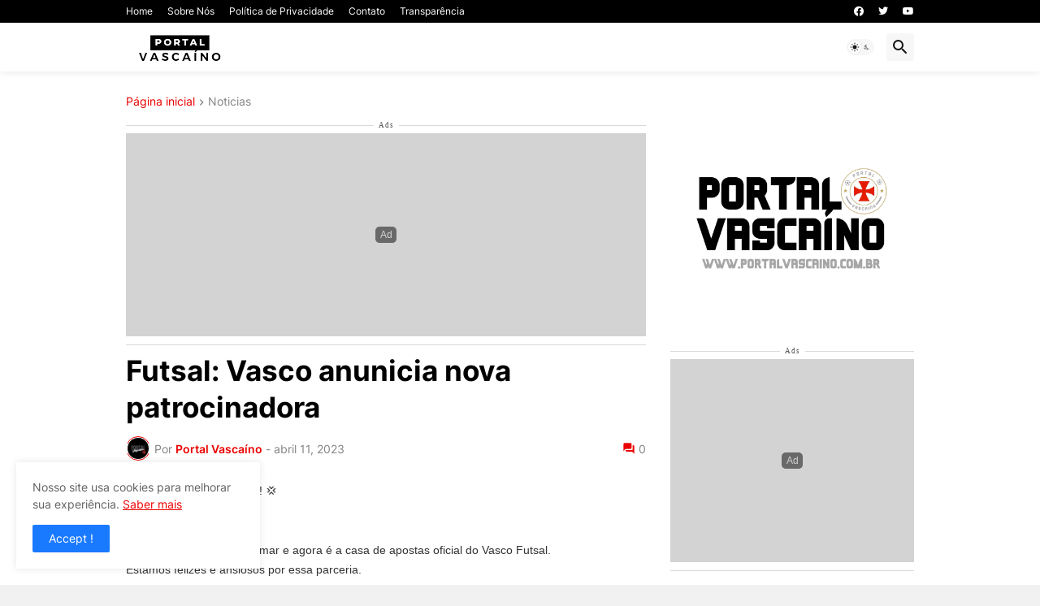

--- FILE ---
content_type: text/html; charset=utf-8
request_url: https://www.google.com/recaptcha/api2/aframe
body_size: 266
content:
<!DOCTYPE HTML><html><head><meta http-equiv="content-type" content="text/html; charset=UTF-8"></head><body><script nonce="toC-LEqVXiPAQ7b_uknfYw">/** Anti-fraud and anti-abuse applications only. See google.com/recaptcha */ try{var clients={'sodar':'https://pagead2.googlesyndication.com/pagead/sodar?'};window.addEventListener("message",function(a){try{if(a.source===window.parent){var b=JSON.parse(a.data);var c=clients[b['id']];if(c){var d=document.createElement('img');d.src=c+b['params']+'&rc='+(localStorage.getItem("rc::a")?sessionStorage.getItem("rc::b"):"");window.document.body.appendChild(d);sessionStorage.setItem("rc::e",parseInt(sessionStorage.getItem("rc::e")||0)+1);localStorage.setItem("rc::h",'1763363042333');}}}catch(b){}});window.parent.postMessage("_grecaptcha_ready", "*");}catch(b){}</script></body></html>

--- FILE ---
content_type: application/javascript
request_url: https://script.joinads.me/myad6735.js
body_size: 553
content:
   import * as joinads from "https://script.joinads.me/core.118.min.js";

    window.wrapper = new JoinAds({
        fnetwork: "22088551542",
        cnetwork: "22654852375",
        network: "22088551542,22654852375",
        date: "20240718",id_domain: 6735,
        domain: "portalvascaino.com.br",
        subdomain: "Portalvascaino",
        analytics_id: "",
        meta_conversion: "",
        ad_networks: [],
        title: "Ads",
        push: 0,
        lazy_load: {
            fetch_margin_percent: 0.5,
            render_margin_percent: 0.5,
            mobile_scaling: 1.2
        },
        ad_insert: {
			main: "body",
			anchor_position: "TOP",
			after_rebid: 0,
			exclude_from: [
    "/",
    "/p/quem-somos.html",
    "/p/politica-privacidade.html",
    "/p/contato_29.html",
    "/p/transparencia.html"
],
			anchor_exclude_from: null,
			anchor_include_in: null,
			fixed_exclude_from: null,
			fixed_include_in: null,
			interstitial_exclude_from: null,
			interstitial_include_in: null,
			insert_header: ["Interstitial","Fixed"],
			
			inserts: [
    {
        "insert_before": [
            {
                "adunit": "Content1",
                "include_in": "[\"\"]",
                "exclude_from": "[\"\"]",
                "ref": "h1.entry-title",
                "inside_container": 0,
                "lazy_load": false,
                "refresh": false,
                "slot": null,
                "sizes": "[[250,250],[336,280],[300,250],[1,1],'fluid']"
            },
            {
                "adunit": "Content4",
                "include_in": "[\"\"]",
                "exclude_from": "[\"\"]",
                "ref": ".post-share",
                "inside_container": 0,
                "lazy_load": true,
                "refresh": false,
                "slot": null,
                "sizes": "[[250,250],[336,280],[300,250],[1,1],'fluid']"
            }
        ]
    },
    {
        "insert_after": [
            {
                "adunit": "Content2",
                "include_in": "[\"\"]",
                "exclude_from": "[\"\"]",
                "ref": ".blog-post p",
                "inside_container": 1,
                "lazy_load": true,
                "refresh": false,
                "slot": null,
                "sizes": "[[250,250],[336,280],[300,250],[1,1],'fluid']"
            },
            {
                "adunit": "Content3",
                "include_in": "[\"\"]",
                "exclude_from": "[\"\"]",
                "ref": ".blog-post br",
                "inside_container": 3,
                "lazy_load": true,
                "refresh": false,
                "slot": null,
                "sizes": "[[250,250],[336,280],[300,250],[1,1],'fluid']"
            },
            {
                "adunit": "Content5",
                "include_in": "[\"\"]",
                "exclude_from": "[\"\"]",
                "ref": "#sidebar-wrapper img",
                "inside_container": 0,
                "lazy_load": false,
                "refresh": false,
                "slot": null,
                "sizes": "[[250,250],[336,280],[300,250],[1,1],'fluid']"
            },
            {
                "adunit": "Fixed",
                "ref": "p",
                "refresh": false,
                "include_in": "[\"\"]",
                "exclude_from": "[\"\"]",
                "inside_container": 0,
                "lazy_load": false,
                "slot": null
            }
        ]
    }
]
		}
    }, {
    "price_rules": []
});

    window.wrapper.init();

--- FILE ---
content_type: text/plain
request_url: https://www.google-analytics.com/j/collect?v=1&_v=j102&a=1957173124&t=pageview&_s=1&dl=https%3A%2F%2Fwww.portalvascaino.com.br%2F2023%2F04%2Ffutsal-vasco-anunicia-nova-patrocinadora.html&ul=en-us%40posix&dt=Futsal%3A%20Vasco%20anunicia%20nova%20patrocinadora&sr=1280x720&vp=1280x720&_u=IEBAAEABAAAAACAAI~&jid=165346475&gjid=1501271111&cid=377036865.1763363041&tid=UA-32012025-1&_gid=549175239.1763363041&_r=1&_slc=1&z=1188277424
body_size: -453
content:
2,cG-N6NYHMNMTS

--- FILE ---
content_type: application/javascript
request_url: https://script.joinads.me/core.118.min.js
body_size: 41909
content:
(()=>{"use strict";var t={117:(t,e,r)=>{r.d(e,{KX:()=>y,Tl:()=>v,wi:()=>h});var n=r(824),o=r(129),i=r(207),a=r(505);function c(t){return c="function"==typeof Symbol&&"symbol"==typeof Symbol.iterator?function(t){return typeof t}:function(t){return t&&"function"==typeof Symbol&&t.constructor===Symbol&&t!==Symbol.prototype?"symbol":typeof t},c(t)}function u(t,e){var r=Object.keys(t);if(Object.getOwnPropertySymbols){var n=Object.getOwnPropertySymbols(t);e&&(n=n.filter((function(e){return Object.getOwnPropertyDescriptor(t,e).enumerable}))),r.push.apply(r,n)}return r}function s(t,e,r){return(e=function(t){var e=function(t){if("object"!=c(t)||!t)return t;var e=t[Symbol.toPrimitive];if(void 0!==e){var r=e.call(t,"string");if("object"!=c(r))return r;throw new TypeError("@@toPrimitive must return a primitive value.")}return String(t)}(t);return"symbol"==c(e)?e:e+""}(e))in t?Object.defineProperty(t,e,{value:r,enumerable:!0,configurable:!0,writable:!0}):t[e]=r,t}function l(){l=function(){return e};var t,e={},r=Object.prototype,n=r.hasOwnProperty,o=Object.defineProperty||function(t,e,r){t[e]=r.value},i="function"==typeof Symbol?Symbol:{},a=i.iterator||"@@iterator",u=i.asyncIterator||"@@asyncIterator",s=i.toStringTag||"@@toStringTag";function f(t,e,r){return Object.defineProperty(t,e,{value:r,enumerable:!0,configurable:!0,writable:!0}),t[e]}try{f({},"")}catch(t){f=function(t,e,r){return t[e]=r}}function d(t,e,r,n){var i=e&&e.prototype instanceof b?e:b,a=Object.create(i.prototype),c=new A(n||[]);return o(a,"_invoke",{value:O(t,r,c)}),a}function p(t,e,r){try{return{type:"normal",arg:t.call(e,r)}}catch(t){return{type:"throw",arg:t}}}e.wrap=d;var h="suspendedStart",v="suspendedYield",y="executing",m="completed",g={};function b(){}function w(){}function x(){}var E={};f(E,a,(function(){return this}));var k=Object.getPrototypeOf,_=k&&k(k(I([])));_&&_!==r&&n.call(_,a)&&(E=_);var S=x.prototype=b.prototype=Object.create(E);function L(t){["next","throw","return"].forEach((function(e){f(t,e,(function(t){return this._invoke(e,t)}))}))}function j(t,e){function r(o,i,a,u){var s=p(t[o],t,i);if("throw"!==s.type){var l=s.arg,f=l.value;return f&&"object"==c(f)&&n.call(f,"__await")?e.resolve(f.__await).then((function(t){r("next",t,a,u)}),(function(t){r("throw",t,a,u)})):e.resolve(f).then((function(t){l.value=t,a(l)}),(function(t){return r("throw",t,a,u)}))}u(s.arg)}var i;o(this,"_invoke",{value:function(t,n){function o(){return new e((function(e,o){r(t,n,e,o)}))}return i=i?i.then(o,o):o()}})}function O(e,r,n){var o=h;return function(i,a){if(o===y)throw Error("Generator is already running");if(o===m){if("throw"===i)throw a;return{value:t,done:!0}}for(n.method=i,n.arg=a;;){var c=n.delegate;if(c){var u=P(c,n);if(u){if(u===g)continue;return u}}if("next"===n.method)n.sent=n._sent=n.arg;else if("throw"===n.method){if(o===h)throw o=m,n.arg;n.dispatchException(n.arg)}else"return"===n.method&&n.abrupt("return",n.arg);o=y;var s=p(e,r,n);if("normal"===s.type){if(o=n.done?m:v,s.arg===g)continue;return{value:s.arg,done:n.done}}"throw"===s.type&&(o=m,n.method="throw",n.arg=s.arg)}}}function P(e,r){var n=r.method,o=e.iterator[n];if(o===t)return r.delegate=null,"throw"===n&&e.iterator.return&&(r.method="return",r.arg=t,P(e,r),"throw"===r.method)||"return"!==n&&(r.method="throw",r.arg=new TypeError("The iterator does not provide a '"+n+"' method")),g;var i=p(o,e.iterator,r.arg);if("throw"===i.type)return r.method="throw",r.arg=i.arg,r.delegate=null,g;var a=i.arg;return a?a.done?(r[e.resultName]=a.value,r.next=e.nextLoc,"return"!==r.method&&(r.method="next",r.arg=t),r.delegate=null,g):a:(r.method="throw",r.arg=new TypeError("iterator result is not an object"),r.delegate=null,g)}function T(t){var e={tryLoc:t[0]};1 in t&&(e.catchLoc=t[1]),2 in t&&(e.finallyLoc=t[2],e.afterLoc=t[3]),this.tryEntries.push(e)}function C(t){var e=t.completion||{};e.type="normal",delete e.arg,t.completion=e}function A(t){this.tryEntries=[{tryLoc:"root"}],t.forEach(T,this),this.reset(!0)}function I(e){if(e||""===e){var r=e[a];if(r)return r.call(e);if("function"==typeof e.next)return e;if(!isNaN(e.length)){var o=-1,i=function r(){for(;++o<e.length;)if(n.call(e,o))return r.value=e[o],r.done=!1,r;return r.value=t,r.done=!0,r};return i.next=i}}throw new TypeError(c(e)+" is not iterable")}return w.prototype=x,o(S,"constructor",{value:x,configurable:!0}),o(x,"constructor",{value:w,configurable:!0}),w.displayName=f(x,s,"GeneratorFunction"),e.isGeneratorFunction=function(t){var e="function"==typeof t&&t.constructor;return!!e&&(e===w||"GeneratorFunction"===(e.displayName||e.name))},e.mark=function(t){return Object.setPrototypeOf?Object.setPrototypeOf(t,x):(t.__proto__=x,f(t,s,"GeneratorFunction")),t.prototype=Object.create(S),t},e.awrap=function(t){return{__await:t}},L(j.prototype),f(j.prototype,u,(function(){return this})),e.AsyncIterator=j,e.async=function(t,r,n,o,i){void 0===i&&(i=Promise);var a=new j(d(t,r,n,o),i);return e.isGeneratorFunction(r)?a:a.next().then((function(t){return t.done?t.value:a.next()}))},L(S),f(S,s,"Generator"),f(S,a,(function(){return this})),f(S,"toString",(function(){return"[object Generator]"})),e.keys=function(t){var e=Object(t),r=[];for(var n in e)r.push(n);return r.reverse(),function t(){for(;r.length;){var n=r.pop();if(n in e)return t.value=n,t.done=!1,t}return t.done=!0,t}},e.values=I,A.prototype={constructor:A,reset:function(e){if(this.prev=0,this.next=0,this.sent=this._sent=t,this.done=!1,this.delegate=null,this.method="next",this.arg=t,this.tryEntries.forEach(C),!e)for(var r in this)"t"===r.charAt(0)&&n.call(this,r)&&!isNaN(+r.slice(1))&&(this[r]=t)},stop:function(){this.done=!0;var t=this.tryEntries[0].completion;if("throw"===t.type)throw t.arg;return this.rval},dispatchException:function(e){if(this.done)throw e;var r=this;function o(n,o){return c.type="throw",c.arg=e,r.next=n,o&&(r.method="next",r.arg=t),!!o}for(var i=this.tryEntries.length-1;i>=0;--i){var a=this.tryEntries[i],c=a.completion;if("root"===a.tryLoc)return o("end");if(a.tryLoc<=this.prev){var u=n.call(a,"catchLoc"),s=n.call(a,"finallyLoc");if(u&&s){if(this.prev<a.catchLoc)return o(a.catchLoc,!0);if(this.prev<a.finallyLoc)return o(a.finallyLoc)}else if(u){if(this.prev<a.catchLoc)return o(a.catchLoc,!0)}else{if(!s)throw Error("try statement without catch or finally");if(this.prev<a.finallyLoc)return o(a.finallyLoc)}}}},abrupt:function(t,e){for(var r=this.tryEntries.length-1;r>=0;--r){var o=this.tryEntries[r];if(o.tryLoc<=this.prev&&n.call(o,"finallyLoc")&&this.prev<o.finallyLoc){var i=o;break}}i&&("break"===t||"continue"===t)&&i.tryLoc<=e&&e<=i.finallyLoc&&(i=null);var a=i?i.completion:{};return a.type=t,a.arg=e,i?(this.method="next",this.next=i.finallyLoc,g):this.complete(a)},complete:function(t,e){if("throw"===t.type)throw t.arg;return"break"===t.type||"continue"===t.type?this.next=t.arg:"return"===t.type?(this.rval=this.arg=t.arg,this.method="return",this.next="end"):"normal"===t.type&&e&&(this.next=e),g},finish:function(t){for(var e=this.tryEntries.length-1;e>=0;--e){var r=this.tryEntries[e];if(r.finallyLoc===t)return this.complete(r.completion,r.afterLoc),C(r),g}},catch:function(t){for(var e=this.tryEntries.length-1;e>=0;--e){var r=this.tryEntries[e];if(r.tryLoc===t){var n=r.completion;if("throw"===n.type){var o=n.arg;C(r)}return o}}throw Error("illegal catch attempt")},delegateYield:function(e,r,n){return this.delegate={iterator:I(e),resultName:r,nextLoc:n},"next"===this.method&&(this.arg=t),g}},e}function f(t,e,r,n,o,i,a){try{var c=t[i](a),u=c.value}catch(t){return void r(t)}c.done?e(u):Promise.resolve(u).then(n,o)}function d(t){return function(){var e=this,r=arguments;return new Promise((function(n,o){var i=t.apply(e,r);function a(t){f(i,n,o,a,c,"next",t)}function c(t){f(i,n,o,a,c,"throw",t)}a(void 0)}))}}var p=function(){if(!document.getElementById("reward-styles")){var t=document.createElement("style");t.id="reward-styles",t.textContent="\n        /* Variáveis CSS para facilitar a customização */\n        :root {\n          --reward-primary: #2196f3;\n          --reward-primary-dark: #1976d2;\n          --reward-secondary: #4caf50;\n          --reward-error: #f44336;\n          --reward-bg: #ffffff;\n          --reward-text: #212121;\n          --reward-text-secondary: #757575;\n          --reward-border: rgba(0, 0, 0, 0.12);\n          --reward-shadow: 0 10px 40px rgba(0, 0, 0, 0.15);\n          --reward-radius: 24px;\n        }\n\n        /* Container principal */\n        .reward-modal-backdrop {\n          position: fixed;\n          top: 0;\n          left: 0;\n          right: 0;\n          bottom: 0;\n          background: rgba(0, 0, 0, 0.5);\n          backdrop-filter: blur(10px);\n          -webkit-backdrop-filter: blur(10px);\n          z-index: 2147483647 !important;\n          display: flex;\n          align-items: center;\n          justify-content: center;\n          padding: 20px;\n          opacity: 0;\n          animation: reward-fade-in 0.3s ease-out forwards;\n        }\n\n        @keyframes reward-fade-in {\n          to { opacity: 1; }\n        }\n\n        /* Modal Container */\n        .reward-modal {\n          background: var(--reward-bg) !important;\n          border-radius: var(--reward-radius) !important;\n          box-shadow: var(--reward-shadow) !important;\n          max-width: 480px;\n          width: 100%;\n          max-height: 90vh;\n          overflow: hidden;\n          position: relative;\n          transform: translateY(20px);\n          animation: reward-slide-up 0.4s ease-out forwards;\n        }\n\n        @keyframes reward-slide-up {\n          to { transform: translateY(0); }\n        }\n\n        /* Header */\n        .reward-header {\n          padding: 24px 24px 0;\n          position: relative;\n        }\n\n        .reward-close {\n          position: absolute;\n          top: 16px;\n          right: 16px;\n          width: 40px !important;\n          height: 40px !important;\n          border: none;\n          background: rgba(0, 0, 0, 0.05) !important;\n          border-radius: 50% !important;\n          cursor: pointer;\n          display: flex;\n          align-items: center;\n          justify-content: center;\n          transition: all 0.2s;\n          z-index: 10;\n        }\n\n        .reward-close:hover {\n          background: rgba(0, 0, 0, 0.1);\n          transform: scale(1.1);\n        }\n\n        .reward-close svg {\n          width: 20px;\n          height: 20px;\n          stroke: var(--reward-text);\n        }\n\n        /* Content */\n        .reward-content {\n          padding: 24px;\n          text-align: center;\n          overflow-y: auto;\n          max-height: calc(90vh - 180px);\n        }\n\n        /* Icon Container */\n        .reward-icon-wrapper {\n          width: 70px;\n          height: 70px;\n          margin: 0 auto 24px;\n          background: linear-gradient(135deg, var(--reward-primary) 0%, var(--reward-primary-dark) 100%);\n          border-radius: 50%;\n          display: flex;\n          align-items: center;\n          justify-content: center;\n          font-size: 48px;\n          color: white;\n          position: relative;\n          box-shadow: 0 10px 30px rgba(33, 150, 243, 0.3);\n        }\n\n        .reward-icon-wrapper::before {\n          content: '';\n          position: absolute;\n          inset: -4px;\n          border-radius: 50%;\n          background: linear-gradient(135deg, var(--reward-primary) 0%, var(--reward-primary-dark) 100%);\n          opacity: 0.2;\n          z-index: -1;\n          animation: reward-pulse 2s ease-in-out infinite;\n        }\n\n        @keyframes reward-pulse {\n          0%, 100% { transform: scale(1); opacity: 0.2; }\n          50% { transform: scale(1.1); opacity: 0.1; }\n        }\n\n        /* Typography */\n        .reward-title {\n          font-size: 24px;\n          font-weight: 600;\n          color: var(--reward-text);\n          margin-bottom: 12px;\n          line-height: 1.3;\n        }\n\n        .reward-description {\n          font-size: 16px;\n          color: var(--reward-text-secondary);\n          line-height: 1.5;\n          margin-bottom: 32px;\n        }\n\n        /* Buttons */\n        .reward-button {\n          background: var(--reward-primary);\n          color: white;\n          border: none;\n          padding: 16px 32px;\n          border-radius: 12px;\n          font-size: 16px;\n          font-weight: 600;\n          cursor: pointer;\n          transition: all 0.3s;\n          width: 100%;\n          max-width: 300px;\n          margin: 0 auto;\n          display: flex;\n          align-items: center;\n          justify-content: center;\n          gap: 8px;\n          box-shadow: 0 4px 20px rgba(33, 150, 243, 0.25);\n          position: relative;\n          overflow: hidden;\n        }\n\n        .reward-button::before {\n          content: '';\n          position: absolute;\n          top: 50%;\n          left: 50%;\n          width: 0;\n          height: 0;\n          border-radius: 50%;\n          background: rgba(255, 255, 255, 0.3);\n          transform: translate(-50%, -50%);\n          transition: width 0.6s, height 0.6s;\n        }\n\n        .reward-button:hover {\n          transform: translateY(-2px);\n          box-shadow: 0 6px 30px rgba(33, 150, 243, 0.35);\n        }\n\n        .reward-button:active::before {\n          width: 300px;\n          height: 300px;\n        }\n\n        .reward-button svg {\n          width: 20px;\n          height: 20px;\n          fill: currentColor;\n        }\n\n        /* Footer */\n        .reward-footer {\n          padding: 16px 24px;\n          background: rgba(0, 0, 0, 0.02);\n          text-align: center;\n          font-size: 12px;\n          color: var(--reward-text-secondary);\n          border-top: 1px solid var(--reward-border);\n        }\n\n        /* Quiz Styles */\n        .quiz-container {\n          min-height: 300px;\n          display: flex;\n          flex-direction: column;\n        }\n\n        .quiz-progress {\n          margin-bottom: 16px;\n        }\n\n        .quiz-progress-bar {\n          height: 4px;\n          background: rgba(0, 0, 0, 0.1);\n          border-radius: 2px;\n          overflow: hidden;\n        }\n\n        .quiz-progress-fill {\n          height: 100%;\n          background: var(--reward-primary);\n          transition: width 0.3s ease;\n          border-radius: 2px;\n        }\n\n        .quiz-progress-text {\n          margin-top: 8px;\n          font-size: 14px;\n          color: var(--reward-text-secondary);\n          text-align: center;      /* centraliza o texto */\n          font-weight: 500;\n        }\n\n        .quiz-question {\n          font-size: 20px;\n          font-weight: 600;\n          color: var(--reward-text);\n          margin-bottom: 32px;\n          line-height: 1.4;\n        }\n\n        .quiz-options {\n          display: flex;\n          flex-direction: column;\n          gap: 12px;\n          margin-bottom: 24px;\n        }\n\n        .quiz-option {\n          background: white;\n          border: 2px solid var(--reward-border);\n          border-radius: 12px;\n          padding: 16px 20px;\n          cursor: pointer;\n          transition: all 0.2s;\n          font-size: 16px;\n          font-weight: 500;\n          color: var(--reward-text);\n          text-align: left;\n          position: relative;\n          overflow: hidden;\n        }\n\n        .quiz-option::before {\n          content: '';\n          position: absolute;\n          top: 0;\n          left: 0;\n          width: 0;\n          height: 100%;\n          background-color: var(--reward-primary-transparent);\n          transition: width 0.3s;\n        }\n\n        .quiz-option:hover {\n          border-color: var(--reward-primary);\n          transform: translateX(4px);\n        }\n\n        .quiz-option:hover::before {\n          width: 100%;\n        }\n\n        .quiz-option.selected {\n          background: var(--reward-primary);\n          color: white;\n          border-color: var(--reward-primary);\n          transform: translateX(4px) scale(0.98);\n        }\n\n        /* Animação de transição entre perguntas */\n        @keyframes quiz-fade-in {\n          from {\n            opacity: 0;\n            transform: translateX(20px);\n          }\n          to {\n            opacity: 1;\n            transform: translateX(0);\n          }\n        }\n\n        .quiz-question,\n        .quiz-options {\n          animation: quiz-fade-in 0.3s ease-out;\n        }\n\n        .quiz-navigation {\n          display: flex;\n          justify-content: space-between;\n          margin-top: auto;\n          padding-top: 24px;\n        }\n\n        .quiz-nav-button {\n          padding: 12px 24px;\n          border-radius: 8px;\n          border: none;\n          font-size: 14px;\n          font-weight: 600;\n          cursor: pointer;\n          transition: all 0.2s;\n        }\n\n        .quiz-back {\n          background: transparent;\n          color: var(--reward-text-secondary);\n          border: 1px solid var(--reward-border);\n        }\n\n        .quiz-back:hover {\n          background: rgba(0, 0, 0, 0.05);\n        }\n\n        .quiz-next {\n          background: var(--reward-primary);\n          color: white;\n          box-shadow: 0 2px 10px rgba(33, 150, 243, 0.3);\n        }\n\n        .quiz-next:hover {\n          transform: translateY(-1px);\n          box-shadow: 0 4px 20px rgba(33, 150, 243, 0.4);\n        }\n\n        .quiz-next:disabled {\n          opacity: 0.5;\n          cursor: not-allowed;\n          transform: none;\n        }\n\n        /* Completion Screen */\n        .quiz-complete {\n          text-align: center;\n          padding: 0px 20px;\n          animation: quiz-fade-in 0.4s ease-out;\n        }\n\n        .quiz-complete-icon {\n          width: 70px !important;\n          height: 70px !important;\n          margin: 0 auto 24px;\n          background: var(--reward-primary);\n          border-radius: 50% !important;\n          display: flex;\n          align-items: center;\n          justify-content: center;\n          animation: reward-bounce 0.6s ease-out;\n          font-size: 48px;\n          display: flex;\n          justify-content: center;\n          align-items: center;\n          margin-bottom: 16px;\n\n        }\n\n        .quiz-complete .reward-button {\n          background: var(--reward-primary);\n          box-shadow: 0 4px 20px rgba(76, 175, 80, 0.3);\n          margin-top: 24px;\n        }\n\n        .quiz-complete .reward-button:hover {\n          box-shadow: 0 6px 30px rgba(76, 175, 80, 0.4);\n        }\n\n        @keyframes reward-bounce {\n          0% { transform: scale(0); }\n          50% { transform: scale(1.2); }\n          100% { transform: scale(1); }\n        }\n\n        .quiz-complete-icon svg {\n          width: 40px;\n          height: 40px;\n          stroke: white;\n          stroke-width: 3;\n        }\n\n        /* Timer */\n        .reward-timer {\n          position: absolute;\n          top: 24px;\n          left: 24px;\n          background: rgba(0, 0, 0, 0.8);\n          color: white;\n          padding: 8px 16px;\n          border-radius: 20px;\n          font-size: 14px;\n          font-weight: 600;\n          display: flex;\n          align-items: center;\n          gap: 8px;\n        }\n\n        .reward-timer svg {\n          width: 16px;\n          height: 16px;\n          fill: currentColor;\n        }\n\n        /* Responsive */\n        @media (max-width: 640px) {\n          .reward-modal {\n            max-width: 100%;\n            margin: 0 10px;\n          }\n\n          .reward-content {\n            padding: 20px;\n          }\n\n          .reward-icon-wrapper, .quiz-complete-icon {\n            width: 50px !important;\n            height: 50px !important;\n            font-size: 40px;\n          }\n\n          .reward-title {\n            font-size: 20px;\n          }\n\n          .reward-description {\n            font-size: 14px;\n          }\n\n          .quiz-question {\n            font-size: 18px;\n          }\n\n          .quiz-option {\n            padding: 14px 16px;\n            font-size: 15px;\n          }\n          .reward-close {\n            width: 30px !important;\n            height: 30px !important;\n          }\n        }\n\n       .reward-input {\n          width: 100%;\n          padding: 14px 18px;\n          font-size: 16px;\n          border-radius: 12px;\n          border: 1px solid #ccc;\n          background-color: #fff;\n          box-sizing: border-box;\n          transition: border-color 0.2s ease, box-shadow 0.2s ease;\n        }\n        .ddi-input {\n          width: 100%;\n          font-size: 16px;\n          min-width: 90px;\n          border-radius: 12px;\n          border: 1px solid #ccc;\n          background-color: #fff;\n          box-sizing: border-box;\n          transition: border-color 0.2s ease, box-shadow 0.2s ease;\n        }\n\n        .reward-input:focus {\n          border-color: var(--reward-primary);\n          box-shadow: 0 0 0 1px var(--reward-primary);\n          outline: none;\n        }\n\n        .reward-error {\n          color: #d93025; /* vermelho Google */\n          font-size: 13px;\n          margin-top: 4px;\n          margin-bottom: 8px;\n        }\n        .reward-description {\n          text-align: center;\n        }\n\n        /* Push Notification Card Styles */\n        .push-card {\n          background: white;\n          border-radius: 16px;\n          padding: 4px 24px 32px 24px;\n          text-align: center;\n          box-shadow: 0 4px 20px rgba(0, 0, 0, 0.1);\n          border: 1px solid rgba(0, 0, 0, 0.05);\n          animation: quiz-fade-in 0.4s ease-out;\n        }\n\n        .push-card h6 {\n          margin: 0 0 12px 0;\n          font-size: 20px;\n          font-weight: 600;\n          color: var(--reward-text);\n        }\n\n        .push-card p {\n          margin: 0 0 24px 0;\n          font-size: 16px;\n          color: var(--reward-text-secondary);\n          line-height: 1.5;\n        }\n\n        /* Push notification icon animation */\n        @keyframes pulse {\n          0%, 100% { opacity: 1; transform: scale(1); }\n          50% { opacity: 0.7; transform: scale(1.05); }\n        }\n      ",document.head.appendChild(t)}};function h(t,e){var r=t.reward,c=t.pages,f=0,h=o.w.translations;function v(){try{return"Notification"in window&&"granted"===Notification.permission}catch(t){return!1}}function y(){var t=k.querySelector(".reward-content");t&&(t.style.opacity="0.8",t.style.transform="translateY(-5px)",t.style.transition="all 0.15s ease-out"),setTimeout((function(){f++,L()}),150)}var m=!("1"!==r.capture_push&&"1"!==r.capture_push&&!0!==r.capture_push||v()||(0,a.Np)()||(0,a.mU)()),g=((null==c?void 0:c.length)||0)+(m?2:1);p(),function(t){var e=document.documentElement;t.color_button&&(e.style.setProperty("--reward-primary",t.color_button),e.style.setProperty("--reward-primary-dark",t.color_button)),t.color_progress_bar&&e.style.setProperty("--reward-secondary",t.color_progress_bar)}(r);var b,w,x=document.createElement("div");x.className="reward-modal-backdrop",b=document.body.style.overflow||"",w=document.body.style.paddingRight||"";var E=window.innerWidth-document.documentElement.clientWidth;E>0&&(document.body.style.paddingRight="".concat(E,"px")),document.body.style.overflow="hidden";var k=document.createElement("div");function _(){document.body.style.overflow=b||"",document.body.style.paddingRight=w||"",e&&"function"==typeof e.onClosed&&e.onClosed(),x.remove()}if(k.className="reward-modal",x.appendChild(k),!(void 0!==o.w.disableClose?o.w.disableClose:1===r.disable_close)){x.addEventListener("click",(function(t){t.target===x&&_()}));var S=document.createElement("button");S.className="reward-close",S.innerHTML='\n      <svg viewBox="0 0 24 24" fill="none" stroke="currentColor" stroke-width="2">\n        <line x1="18" y1="6" x2="6" y2="18"/>\n        <line x1="6" y1="6" x2="18" y2="18"/>\n      </svg>\n    ',S.addEventListener("click",_),k.appendChild(S)}function L(){return j.apply(this,arguments)}function j(){return(j=d(l().mark((function t(){var e,n,i;return l().wrap((function(t){for(;;)switch(t.prev=t.next){case 0:if(k.innerHTML="",(void 0!==o.w.disableClose?o.w.disableClose:1===r.disable_close)||((e=document.createElement("button")).className="reward-close",e.innerHTML='\n        <svg viewBox="0 0 24 24" fill="none" stroke="currentColor" stroke-width="2">\n          <line x1="18" y1="6" x2="6" y2="18"/>\n          <line x1="6" y1="6" x2="18" y2="18"/>\n        </svg>\n      ',e.addEventListener("click",_),k.appendChild(e)),(n=document.createElement("div")).className="quiz-progress",n.innerHTML='\n      <div class="quiz-progress-bar">\n        <div class="quiz-progress-fill" id="quiz-progress-fill"></div>\n      </div>\n      <div class="quiz-progress-text" id="quiz-progress-text"></div>\n    ',k.appendChild(n),(i=document.createElement("div")).className="reward-content",k.appendChild(i),!(c&&f<c.length)){t.next=14;break}O(i,c[f]),t.next=26;break;case 14:if(!m||!c||f!==c.length){t.next=24;break}if(v()){t.next=19;break}P(i,r,h),t.next=22;break;case 19:return y(),t.abrupt("return");case 22:t.next=26;break;case 24:return t.next=26,T(i,r,h);case 26:a=void 0,u=void 0,s=void 0,a=k.querySelector("#quiz-progress-fill"),u=k.querySelector("#quiz-progress-text"),s=Math.min(f+1,g),l=Math.round(s/g*100),a&&(a.style.width=l+"%",a.style.background=r.color_progress_bar||"#1565c0"),u&&(u.textContent=(h.questionProgress||"Pergunta {current} de {total}").replace("{current}",s.toString()).replace("{total}",g.toString()));case 27:case"end":return t.stop()}var a,u,s,l}),t)})))).apply(this,arguments)}function O(t,e){var r=document.createElement("h3");r.className="quiz-question";var n=e.title||e.question||e.message||"";r.innerText=n,t.appendChild(r);var o=document.createElement("div");o.className="quiz-options",t.appendChild(o),(e.buttons||(e.options?e.options.map((function(t,e){return{name:t,value:e.toString()}})):[])).forEach((function(t,e){var r=document.createElement("button");r.className="quiz-option",r.innerText="string"==typeof t?t:t.name||t.text||t,r.onclick=function(){f++,L()},o.appendChild(r)}))}function P(t,e,r){if(v())y();else{var n=document.createElement("div");n.className="push-card";var i=document.createElement("h6");i.innerText=e.push_title||"Ativar Notificações",i.style.fontSize="20px",i.style.fontWeight="600",i.style.color="#212121",i.style.marginBottom="12px",i.style.textAlign="center",n.appendChild(i);var a=document.createElement("p");a.innerText=e.push_message||"Receba notificações sobre novas ofertas e recompensas!",a.style.fontSize="16px",a.style.color="#757575",a.style.lineHeight="1.5",a.style.textAlign="center",a.style.marginBottom="24px",n.appendChild(a);var c=document.createElement("div");c.style.display="flex",c.style.justifyContent="center",c.style.alignItems="center",c.style.width="100%",c.style.marginBottom="24px";var u=document.createElement("div");u.style.maxWidth="320px",u.style.width="100%",u.style.borderRadius="8px",u.style.boxShadow="0px 2px 4px rgba(0, 0, 0, 0.1)",c.appendChild(u),n.appendChild(c);var s=function(){if("undefined"==typeof navigator)return!1;var t=navigator.userAgent||"";return/Mobi|Android|iPhone|iPad|iPod|Opera Mini|IEMobile|Windows Phone/i.test(t)}()?"https://services.joinads.me/push-notification/uploads/gif/push_mobile.gif":"https://services.joinads.me/push-notification/uploads/gif/push.gif";u.innerHTML='\n      <div id="gif-container" style="max-width: 320px; width: 100%; border-radius: 8px; box-shadow: 0px 2px 4px rgba(0, 0, 0, 0.1); overflow: hidden;">\n        <img src="'.concat(s,'" alt="Permissão de notificações" style="max-width: 100%; border-radius: 8px; display: block; margin: 0 auto;" />\n      </div>\n      <style>\n        @media (max-width: 480px) {\n            #gif-container div {\n                max-width: 250px; /* Ajusta o tamanho do container em telas pequenas */\n            }\n            #gif-container img {\n                max-width: 90%; /* Ajusta o tamanho da imagem */\n            }\n        }\n      </style>\n    ');var f=document.createElement("button");if(f.className="reward-button",f.id="permitir",f.innerText=r.pushButtonAllow||"Permitir Notificações",f.style.marginTop="16px",f.innerHTML='\n      <svg viewBox="0 0 24 24" fill="currentColor" style="width: 20px; height: 20px; margin-right: 8px;">\n        <path d="M12 22c1.1 0 2-.9 2-2h-4c0 1.1.89 2 2 2zm6-6v-5c0-3.07-1.64-5.64-4.5-6.32V4c0-.83-.67-1.5-1.5-1.5s-1.5.67-1.5 1.5v.68C7.63 5.36 6 7.92 6 11v5l-2 2v1h16v-1l-2-2z"/>\n      </svg>\n      '.concat(r.pushButtonAllow||"Permitir Notificações","\n    "),f.onclick=d(l().mark((function t(){var e;return l().wrap((function(t){for(;;)switch(t.prev=t.next){case 0:return t.prev=0,f.disabled=!0,f.style.opacity="0.6",f.innerHTML="Solicitando permissão...",t.next=6,Notification.requestPermission();case 6:"granted"===(e=t.sent)?(void 0!==o.w.pushNotificationService&&o.w.pushNotificationService.initialize(),f.innerHTML='\n            <svg viewBox="0 0 24 24" fill="currentColor" style="width: 20px; height: 20px; margin-right: 8px;">\n              <path d="M9 16.17L4.83 12l-1.42 1.41L9 19 21 7l-1.41-1.41z"/>\n            </svg>\n            Notificações Ativadas!\n          ',f.style.backgroundColor="#4caf50",y()):"denied"===e?(f.innerHTML='\n            <svg viewBox="0 0 24 24" fill="currentColor" style="width: 20px; height: 20px; margin-right: 8px;">\n              <path d="M19 6.41L17.59 5 12 10.59 6.41 5 5 6.41 10.59 12 5 17.59 6.41 19 12 13.41 17.59 19 19 17.59 13.41 12z"/>\n            </svg>\n            Continuando...\n          ',f.style.backgroundColor="#ff9800",y()):(f.innerHTML='\n            <svg viewBox="0 0 24 24" fill="currentColor" style="width: 20px; height: 20px; margin-right: 8px;">\n              <path d="M13 3c-4.97 0-9 4.03-9 9H1l3.89 3.89.07.14L9 12H6c0-3.87 3.13-7 7-7s7 3.13 7 7-3.13 7-7 7c-1.93 0-3.68-.79-4.94-2.06l-1.42 1.42C8.27 19.99 10.51 21 13 21c4.97 0 9-4.03 9-9s-4.03-9-9-9zm-1 5v5l4.28 2.54.72-1.21-3.5-2.08V8H12z"/>\n            </svg>\n            Continuando...\n          ',f.style.backgroundColor="#2196f3",y()),t.next=19;break;case 11:t.prev=11,t.t0=t.catch(0),t.t0,f.innerHTML='\n          <svg viewBox="0 0 24 24" fill="currentColor" style="width: 20px; height: 20px; margin-right: 8px;">\n            <path d="M1 21h22L12 2 1 21zm12-3h-2v-2h2v2zm0-4h-2v-4h2v4z"/>\n          </svg>\n          Erro - Continuando...\n        ',f.style.backgroundColor="#f44336",f.disabled=!1,f.style.opacity="1",y();case 19:case"end":return t.stop()}}),t,null,[[0,11]])}))),n.appendChild(f),e.active_users){var p=document.createElement("div");p.style.display="flex",p.style.alignItems="center",p.style.justifyContent="center",p.style.gap="4px",p.style.color="#2e7d32",p.style.fontWeight="600",p.style.marginTop="8px",p.style.fontSize="0.8rem",p.style.textAlign="center";var h=document.createElement("span");h.style.display="inline-block",h.style.width="8px",h.style.height="8px",h.style.backgroundColor="#2e7d32",h.style.borderRadius="50%",p.appendChild(h),p.appendChild(document.createTextNode("".concat(Math.floor(1e3*Math.random())," ").concat(e.active_users))),n.appendChild(p)}t.appendChild(n)}}function T(t,r,o){var c,l=Math.floor(1e3*Math.random())+1,f=window.country||"";!function(t,e,r,n,o){var i=1===e.capture_lead?'\n      <div class="lead-capture-form">\n        <input\n          type="text"\n          id="lead_name"\n          placeholder="'.concat(r.name||"Nome",'"\n          class="reward-input"\n          style="margin-bottom: 4px;"\n          required\n        />\n        <div id="error_name" class="reward-error"></div>\n\n        <div class="email-container" style="position: relative;">\n          <input\n            type="email"\n            id="lead_email"\n            placeholder="').concat(r.email||"Email",'"\n            class="reward-input"\n            style="margin-bottom: 4px;"\n            autocomplete="off"\n            required\n          />\n          <div id="email-suggestions" class="email-suggestions" style="\n            position: absolute;\n            top: 100%;\n            left: 0;\n            right: 0;\n            background: white;\n            border: 1px solid #ddd;\n            border-top: none;\n            border-radius: 0 0 8px 8px;\n            max-height: 150px;\n            overflow-y: auto;\n            z-index: 1000;\n            display: none;\n            box-shadow: 0 4px 8px rgba(0,0,0,0.1);\n          "></div>\n        </div>\n        <div id="error_email" class="reward-error" style="margin-bottom: 4px;"></div>\n\n        ').concat(1===e.capture_whatsapp?'\n          <div style="display:flex;gap:4px;margin-bottom:4px;">\n            <select id="ddi_select" class="ddi-input" style="flex:1;max-width:200px;padding:0px 12px;">\n              <option>Carregando...</option>\n            </select>\n            <input\n              type="tel"\n              id="whatsapp"\n              placeholder="'.concat(o,'"\n              class="reward-input"\n              style="flex:2;"\n              autocomplete="off"\n              inputmode="numeric"\n              pattern="[0-9]*"\n              maxlength="15"\n            />\n          </div>\n          <div id="error_whatsapp" class="reward-error" style="margin-bottom:16px;"></div>\n        '):'<div style="margin-bottom: 16px;"></div>',"\n      </div>\n    "):'<div class="no-capture"></div>';t.innerHTML='\n      <div class="quiz-complete">\n        <div class="quiz-complete-icon">\n          '.concat(e.icon||"🎁",'\n        </div>\n        <h3 class="reward-title">').concat(e.title||"Parabéns!",'</h3>\n        <p class="reward-description" style="text-align: center;">\n          ').concat(e.description||"Você completou com sucesso!","\n        </p>\n\n        ").concat(i,'\n\n        <button class="reward-button" id="show_rewarded_ad" ').concat(1===e.capture_lead?"disabled":"",'>\n          <svg viewBox="0 0 24 24" fill="currentColor">\n            <path d="M12 2C6.48 2 2 6.48 2 12s4.48 10 10 10 10-4.48 10-10S17.52 2 12 2zm-2 15V7l6 5-6 5z"/>\n          </svg>\n          ').concat(e.button||"Continuar","\n        </button>\n\n        ").concat(e.sub_describe?'\n          <p style="font-size: 12px; color: #666; margin-top: 12px; text-align: center;">\n            '.concat(e.sub_describe,"\n          </p>\n        "):"","\n\n        ").concat(e.active_users?'\n          <div style="\n            display:flex;align-items:center;justify-content:center;gap:4px;\n            color:#2e7d32;font-weight:600;margin-top:8px;font-size:0.8rem;text-align:center;\n          ">\n            <span style="display:inline-block;width:8px;height:8px;background-color:#2e7d32;border-radius:50%;animation:pulse 2s infinite;"></span>\n            <span id="active-users-count">'.concat(n,"</span> ").concat(e.active_users,"\n          </div>\n        "):"","\n      </div>\n    ")}(t,r,o,l,(null===(c=a.Nm[null==f?void 0:f.toUpperCase()])||void 0===c?void 0:c.example)||"Digite apenas números"),function(){var t=document.getElementById("active-users-count");if(t){var e=setInterval((function(){var e=Math.floor(1e3*Math.random())+1;t.textContent=e.toString()}),1e4),r=new MutationObserver((function(){document.contains(t)||(clearInterval(e),r.disconnect())}));r.observe(document.body,{childList:!0,subtree:!0})}}(),function(t,e){1===t.capture_whatsapp&&(0,i.Ci)().then((function(t){var r=t.message||[],n=document.getElementById("ddi_select");n&&(n.innerHTML=r.map((function(t){return'<option value="'.concat(t.idd,'" data-sigle="').concat(t.sigle,'" ').concat(t.sigle.toUpperCase()===e.toUpperCase()?"selected":"",">").concat(t.flag," +").concat(t.idd,"</option>")})).join(""))})).catch((function(t){var e=document.getElementById("ddi_select");e&&(e.innerHTML='<option value="55">🇧🇷 +55 Brasil</option>')}))}(r,f),function(){var t=["gmail.com","outlook.com","hotmail.com","yahoo.com","yahoo.com.br","uol.com.br","bol.com.br","terra.com.br","ig.com.br","globo.com","r7.com","live.com","icloud.com","protonmail.com"],e=document.getElementById("lead_email"),r=document.getElementById("email-suggestions");if(e&&r){var n=-1,o=[],i=function(t){e.value=t.toLowerCase(),r.style.display="none",n=-1;var o=new Event("input",{bubbles:!0});e.dispatchEvent(o)};e.addEventListener("input",(function(e){!function(e){var i=e.lastIndexOf("@");if(-1!==i&&e.substring(0,i)){var a=e.substring(0,i),c=e.substring(i+1).toLowerCase(),u=t.filter((function(t){return t.toLowerCase().startsWith(c)}));0!==u.length?(o=u.map((function(t){return"".concat(a,"@").concat(t)})),r.innerHTML=o.map((function(t,e){return'\n          <div class="email-suggestion" data-index="'.concat(e,'" style="\n            padding: 8px 12px;\n            cursor: pointer;\n            border-bottom: 1px solid #eee;\n            transition: background-color 0.2s;\n            ').concat(e===n?"background-color: #f0f0f0;":"",'\n          ">').concat(t,"</div>\n        ")})).join(""),r.style.display="block",n=-1):r.style.display="none"}else r.style.display="none"}(e.target.value.toLowerCase())})),e.addEventListener("blur",(function(){setTimeout((function(){return r.style.display="none"}),150)})),r.addEventListener("mousedown",(function(t){var e=t.target;e.classList.contains("email-suggestion")&&e.textContent&&i(e.textContent.trim())})),e.addEventListener("keydown",(function(t){if("none"!==r.style.display){var e=r.querySelectorAll(".email-suggestion");"ArrowDown"===t.key?(t.preventDefault(),n=Math.min(n+1,o.length-1),a(e)):"ArrowUp"===t.key?(t.preventDefault(),n=Math.max(n-1,-1),a(e)):"Enter"===t.key&&n>=0?(t.preventDefault(),i(o[n])):"Escape"===t.key&&(r.style.display="none",n=-1)}}));var a=function(t){t.forEach((function(t,e){t.style.backgroundColor=e===n?"#f0f0f0":""}))}}}(),function(t,r){var o=document.getElementById("show_rewarded_ad");function i(){if(1===t.capture_lead){var e=document.getElementById("lead_name"),r=document.getElementById("lead_email"),n=document.getElementById("whatsapp"),i=(null==e?void 0:e.value.trim())||"",a=(null==r?void 0:r.value.trim())||"",c=(null==n?void 0:n.value.trim())||"",u=i.length>=2,s=/^[^\s@]+@[^\s@]+\.[^\s@]+$/.test(a),l=1!==t.capture_whatsapp||c.replace(/\D/g,"").length>=8;u&&s&&l?(o.removeAttribute("disabled"),o.style.opacity="1",o.style.cursor="pointer"):(o.setAttribute("disabled","true"),o.style.opacity="0.6",o.style.cursor="not-allowed")}else o.removeAttribute("disabled")}o&&(1===t.capture_lead&&([document.getElementById("lead_name"),document.getElementById("lead_email"),document.getElementById("whatsapp")].forEach((function(t){t&&(t.addEventListener("input",i),t.addEventListener("blur",i))})),i()),o.addEventListener("click",(function(o){if(o.preventDefault(),1===t.capture_lead){if(!function(){var e=document.getElementById("lead_name"),n=document.getElementById("lead_email"),o=document.getElementById("whatsapp"),i=(document.getElementById("ddi_select"),document.getElementById("error_name")),a=document.getElementById("error_email"),c=document.getElementById("error_whatsapp");i&&(i.textContent=""),a&&(a.textContent=""),c&&(c.textContent="");var u=(null==e?void 0:e.value.trim())||"",s=(null==n?void 0:n.value.trim().toLowerCase())||"",l=(null==o?void 0:o.value.trim())||"",f=!1;if(u?u.length<2&&(i&&(i.textContent="Nome deve ter pelo menos 2 caracteres."),f=!0):(i&&(i.textContent=r.nameError||"Por favor, preencha seu nome."),f=!0),s?/^[^\s@]+@[^\s@]+\.[^\s@]+$/.test(s)||(a&&(a.textContent=r.emailValidError||"Informe um email válido."),f=!0):(a&&(a.textContent=r.emailError||"Por favor, preencha seu email."),f=!0),1===t.capture_whatsapp){var d=l.replace(/\D/g,"");d?d.length<8&&(c&&(c.textContent=r.phoneValidError||"Informe um número válido."),f=!0):(c&&(c.textContent=r.phoneError||"Por favor, preencha seu telefone."),f=!0)}return!f}())return;!function(){var e=document.getElementById("lead_name"),r=document.getElementById("lead_email"),n=document.getElementById("whatsapp"),o=document.getElementById("ddi_select"),i=(null==e?void 0:e.value.trim())||"",a=(null==r?void 0:r.value.trim().toLowerCase())||"",c=(null==n?void 0:n.value.trim())||"",l=(null==o?void 0:o.value)||"";if(1===t.capture_whatsapp&&c){var f=c.replace(/\D/g,"");c="+".concat(l).concat(f)}var d=function(t){for(var e=1;e<arguments.length;e++){var r=null!=arguments[e]?arguments[e]:{};e%2?u(Object(r),!0).forEach((function(e){s(t,e,r[e])})):Object.getOwnPropertyDescriptors?Object.defineProperties(t,Object.getOwnPropertyDescriptors(r)):u(Object(r)).forEach((function(e){Object.defineProperty(t,e,Object.getOwnPropertyDescriptor(r,e))}))}return t}({name:i,email:a,traffic_id:t.id,type:"reward"},c&&{whatsapp:c});fetch("https://services.joinads.me/leads/create",{method:"POST",headers:{"Content-Type":"application/json"},body:JSON.stringify(d)}).then((function(t){return t.json()})).then((function(e){window.dataLayer&&window.dataLayer.push({event:"lead_captured",type:"reward",traffic_id:t.id})})).catch((function(t){}))}()}!function(){if(window.dataLayer&&window.dataLayer.push({event:"reward_clicked",type:"quiz"}),void 0!==e&&e)e.makeRewardedVisible(),e.onRewarded=function(){if((0,n.Md)(t.id,t.end_time?Number(t.end_time):10),(0,n.F$)(),t.link){var e=(0,n.At)(),r=(0,n.CE)(t.link,e);window.location.href=r}},e.onClosed=function(){};else if(t.link){var r=(0,n.At)(),o=(0,n.CE)(t.link,r);window.location.href=o}}()})))}(r,o),function(t){if(1===t.capture_whatsapp){var e=document.getElementById("whatsapp");e&&(e.addEventListener("input",(function(t){var e=t.target,r=e.value.replace(/\D/g,""),n=r;r.length>=11?n=r.replace(/(\d{2})(\d{5})(\d{4})/,"($1) $2-$3"):r.length>=7?n=r.replace(/(\d{2})(\d{4})(\d{0,4})/,"($1) $2-$3"):r.length>=3&&(n=r.replace(/(\d{2})(\d{0,5})/,"($1) $2")),e.value=n,r.length>11&&(e.value=e.value.slice(0,15))})),e.addEventListener("keypress",(function(t){var e=/[0-9]/.test(t.key),r=["Backspace","Delete","Tab","Escape","Enter"].includes(t.key);e||r||t.preventDefault()})))}}(r)}L(),document.body.appendChild(x)}function v(t,e){var r=t.reward;p();var i=document.createElement("div");i.className="reward-modal-backdrop";var a=document.createElement("div");function c(){document.body.style.overflow=s||"",document.body.style.paddingRight=l||"",e&&"function"==typeof e.onClosed&&e.onClosed(),i.remove()}a.className="reward-modal",i.appendChild(a);var u=void 0!==o.w.disableClose?o.w.disableClose:1===r.disable_close,s=document.body.style.overflow||"",l=document.body.style.paddingRight||"",f=window.innerWidth-document.documentElement.clientWidth;if(f>0&&(document.body.style.paddingRight="".concat(f,"px")),document.body.style.overflow="hidden",!u){i.addEventListener("click",(function(t){t.target===i&&c()}));var d=document.createElement("button");d.className="reward-close",d.innerHTML='\n      <svg viewBox="0 0 24 24" fill="none" stroke="currentColor" stroke-width="2">\n        <line x1="18" y1="6" x2="6" y2="18"/>\n        <line x1="6" y1="6" x2="18" y2="18"/>\n      </svg>\n    ',d.addEventListener("click",c),a.appendChild(d)}var h=document.createElement("div");h.className="reward-content",a.appendChild(h);var v=Math.floor(1e3*Math.random())+1,y=r.color_button||"#2196f3";h.innerHTML='\n    <div class="reward-icon-wrapper" style="background:'.concat(y,";box-shadow:0 10px 30px ").concat(y,'55;">\n      ').concat(r.icon||"🎁",'\n    </div>\n    <h2 class="reward-title">').concat(r.title||"",'</h2>\n    <p class="reward-description">').concat(r.description||"",'</p>\n\n    <button class="reward-button" id="show_rewarded_ad" style="background:').concat(y,";box-shadow:0 4px 20px ").concat(y,'55;">\n      ').concat(r.button||"Continuar",'\n      <svg viewBox="0 0 24 24" fill="currentColor">\n        <path d="M8 5v14l11-7z"/>\n      </svg>\n    </button>\n\n    ').concat(r.active_users?'\n      <div style="\n        display:flex;align-items:center;justify-content:center;gap:4px;\n        color:#2e7d32;font-weight:600;margin-top:8px;font-size:0.8rem;text-align:center;\n      ">\n        <span style="display:inline-block;width:8px;height:8px;background-color:#2e7d32;border-radius:50%;"></span>\n        <span id="active-users-count">'.concat(v,"</span> ").concat(r.active_users,"\n      </div>\n      "):"","\n  ");var m=h.querySelector("#active-users-count");m&&setInterval((function(){var t=Math.floor(1e3*Math.random())+1;m.textContent=t.toString()}),1e4);var g=h.querySelector("#show_rewarded_ad");g&&g.addEventListener("click",(function(t){if(t.preventDefault(),e&&"function"==typeof e.makeRewardedVisible)e.makeRewardedVisible(),e.onRewarded=function(){if(c(),r.link){var t=(0,n.At)(),e=(0,n.CE)(r.link,t);window.location.href=e}},e.onClosed=function(){c()};else if(r.link){var o=(0,n.At)(),i=(0,n.CE)(r.link,o);window.location.href=i}})),document.body.appendChild(i)}var y=function(){var t=d(l().mark((function t(e){var r,o,i,a,c,u;return l().wrap((function(t){for(;;)switch(t.prev=t.next){case 0:r=e.getAdUnit(),"[adUnit] adUnit: ".concat(r),i=null,a=function(){if((0,n.r2)()){var t=document.querySelector('[joinadscode="reward"]');if(t){var e=t.getAttribute("data-url");if(e){var a=(0,n.At)(),c=(0,n.CE)(e,a);setTimeout((function(){window.location.href=c}),500)}}}else googletag.cmd.push((function(){(o=googletag.defineOutOfPageSlot(r,googletag.enums.OutOfPageFormat.REWARDED))&&(o.addService(googletag.pubads()),googletag.pubads().addEventListener("rewardedSlotReady",(function(t){i=t;var e=document.getElementById("reward");e&&(e.onclick=function(t){t.preventDefault()}),void 0!==i&&i.makeRewardedVisible()})),googletag.pubads().addEventListener("rewardedSlotClosed",(function(){u(!1)})),googletag.pubads().addEventListener("rewardedSlotGranted",(function(t){u(!0),(0,n.Md)(1,10);var e=document.querySelector('[joinadscode="reward"]');if(e){var r=e.getAttribute("data-url");if(r){var o=(0,n.At)(),i=(0,n.CE)(r,o);setTimeout((function(){window.location.href=i}),500)}}})),googletag.enableServices(),googletag.display(o))}))},c=function(){var t=document.getElementById("reward_modal_container");t&&(t.style.opacity="0",setTimeout((function(){var e;null===(e=t.parentNode)||void 0===e||e.removeChild(t)}),300));var e,r=document.getElementById("reward-styles");r&&(null===(e=r.parentNode)||void 0===e||e.removeChild(r))},u=function(t){googletag.destroySlots([o]),c()},setTimeout(a,500),document.head.appendChild(Object.assign(document.createElement("style"),{textContent:"#abrirRewards{             background: #4caf50;padding: 10px;box-sizing: border-box;border-radius: 10px;text-decoration: none;color: #FFF;font-weight: bold;display: inline-block;width: 100%;text-align: center;}"}));case 9:case"end":return t.stop()}}),t)})));return function(e){return t.apply(this,arguments)}}()},921:(t,e,r)=>{r.d(e,{FX:()=>o,S1:()=>n,Sn:()=>i});var n={pt:"Oferta patrocinada",pt_BR:"Oferta patrocinada",en_US:"Sponsored offer",es_ES:"Oferta patrocinada",fr_FR:"Offre sponsorisée",it_IT:"Offerta sponsorizzata",de_DE:"Gesponsertes Angebot",nl_NL:"Gesponsorde aanbieding",ru_RU:"Спонсируемое предложение",ja_JP:"スポンサー付きオファー",zh_CN:"赞助优惠",ar_SA:"عرض برعاية",ko_KR:"스폰서 제공 혜택",tr_TR:"Sponsorlu teklif",pl_PL:"Oferta sponsorowana",sv_SE:"Sponsrat erbjudande"},o={NORMAL:1,QUIZ:2,BLOCK:3},i={REWARDS:"https://services.joinads.me/rewards",LEADS:"https://services.joinads.me/leads"}},129:(t,e,r)=>{function n(t){return n="function"==typeof Symbol&&"symbol"==typeof Symbol.iterator?function(t){return typeof t}:function(t){return t&&"function"==typeof Symbol&&t.constructor===Symbol&&t!==Symbol.prototype?"symbol":typeof t},n(t)}function o(t,e,r){return(e=i(e))in t?Object.defineProperty(t,e,{value:r,enumerable:!0,configurable:!0,writable:!0}):t[e]=r,t}function i(t){var e=function(t){if("object"!=n(t)||!t)return t;var e=t[Symbol.toPrimitive];if(void 0!==e){var r=e.call(t,"string");if("object"!=n(r))return r;throw new TypeError("@@toPrimitive must return a primitive value.")}return String(t)}(t);return"symbol"==n(e)?e:e+""}r.d(e,{w:()=>a});var a=new(function(){return t=function t(){!function(t,e){if(!(t instanceof e))throw new TypeError("Cannot call a class as a function")}(this,t),o(this,"currentQuizPage",0),o(this,"quizAnswers",[]),o(this,"correctAnswers",0),o(this,"currentDataReward",null),o(this,"rewardedAdEvent",null),o(this,"translations",{})},(e=[{key:"reset",value:function(){this.currentQuizPage=0,this.quizAnswers=[],this.correctAnswers=0,this.disableClose=void 0}}])&&function(t,e){for(var r=0;r<e.length;r++){var n=e[r];n.enumerable=n.enumerable||!1,n.configurable=!0,"value"in n&&(n.writable=!0),Object.defineProperty(t,i(n.key),n)}}(t.prototype,e),Object.defineProperty(t,"prototype",{writable:!1}),t;var t,e}())},207:(t,e,r)=>{r.d(e,{Ci:()=>d,SK:()=>f});var n=r(921);function o(t){return o="function"==typeof Symbol&&"symbol"==typeof Symbol.iterator?function(t){return typeof t}:function(t){return t&&"function"==typeof Symbol&&t.constructor===Symbol&&t!==Symbol.prototype?"symbol":typeof t},o(t)}function i(){i=function(){return e};var t,e={},r=Object.prototype,n=r.hasOwnProperty,a=Object.defineProperty||function(t,e,r){t[e]=r.value},c="function"==typeof Symbol?Symbol:{},u=c.iterator||"@@iterator",s=c.asyncIterator||"@@asyncIterator",l=c.toStringTag||"@@toStringTag";function f(t,e,r){return Object.defineProperty(t,e,{value:r,enumerable:!0,configurable:!0,writable:!0}),t[e]}try{f({},"")}catch(t){f=function(t,e,r){return t[e]=r}}function d(t,e,r,n){var o=e&&e.prototype instanceof b?e:b,i=Object.create(o.prototype),c=new A(n||[]);return a(i,"_invoke",{value:O(t,r,c)}),i}function p(t,e,r){try{return{type:"normal",arg:t.call(e,r)}}catch(t){return{type:"throw",arg:t}}}e.wrap=d;var h="suspendedStart",v="suspendedYield",y="executing",m="completed",g={};function b(){}function w(){}function x(){}var E={};f(E,u,(function(){return this}));var k=Object.getPrototypeOf,_=k&&k(k(I([])));_&&_!==r&&n.call(_,u)&&(E=_);var S=x.prototype=b.prototype=Object.create(E);function L(t){["next","throw","return"].forEach((function(e){f(t,e,(function(t){return this._invoke(e,t)}))}))}function j(t,e){function r(i,a,c,u){var s=p(t[i],t,a);if("throw"!==s.type){var l=s.arg,f=l.value;return f&&"object"==o(f)&&n.call(f,"__await")?e.resolve(f.__await).then((function(t){r("next",t,c,u)}),(function(t){r("throw",t,c,u)})):e.resolve(f).then((function(t){l.value=t,c(l)}),(function(t){return r("throw",t,c,u)}))}u(s.arg)}var i;a(this,"_invoke",{value:function(t,n){function o(){return new e((function(e,o){r(t,n,e,o)}))}return i=i?i.then(o,o):o()}})}function O(e,r,n){var o=h;return function(i,a){if(o===y)throw Error("Generator is already running");if(o===m){if("throw"===i)throw a;return{value:t,done:!0}}for(n.method=i,n.arg=a;;){var c=n.delegate;if(c){var u=P(c,n);if(u){if(u===g)continue;return u}}if("next"===n.method)n.sent=n._sent=n.arg;else if("throw"===n.method){if(o===h)throw o=m,n.arg;n.dispatchException(n.arg)}else"return"===n.method&&n.abrupt("return",n.arg);o=y;var s=p(e,r,n);if("normal"===s.type){if(o=n.done?m:v,s.arg===g)continue;return{value:s.arg,done:n.done}}"throw"===s.type&&(o=m,n.method="throw",n.arg=s.arg)}}}function P(e,r){var n=r.method,o=e.iterator[n];if(o===t)return r.delegate=null,"throw"===n&&e.iterator.return&&(r.method="return",r.arg=t,P(e,r),"throw"===r.method)||"return"!==n&&(r.method="throw",r.arg=new TypeError("The iterator does not provide a '"+n+"' method")),g;var i=p(o,e.iterator,r.arg);if("throw"===i.type)return r.method="throw",r.arg=i.arg,r.delegate=null,g;var a=i.arg;return a?a.done?(r[e.resultName]=a.value,r.next=e.nextLoc,"return"!==r.method&&(r.method="next",r.arg=t),r.delegate=null,g):a:(r.method="throw",r.arg=new TypeError("iterator result is not an object"),r.delegate=null,g)}function T(t){var e={tryLoc:t[0]};1 in t&&(e.catchLoc=t[1]),2 in t&&(e.finallyLoc=t[2],e.afterLoc=t[3]),this.tryEntries.push(e)}function C(t){var e=t.completion||{};e.type="normal",delete e.arg,t.completion=e}function A(t){this.tryEntries=[{tryLoc:"root"}],t.forEach(T,this),this.reset(!0)}function I(e){if(e||""===e){var r=e[u];if(r)return r.call(e);if("function"==typeof e.next)return e;if(!isNaN(e.length)){var i=-1,a=function r(){for(;++i<e.length;)if(n.call(e,i))return r.value=e[i],r.done=!1,r;return r.value=t,r.done=!0,r};return a.next=a}}throw new TypeError(o(e)+" is not iterable")}return w.prototype=x,a(S,"constructor",{value:x,configurable:!0}),a(x,"constructor",{value:w,configurable:!0}),w.displayName=f(x,l,"GeneratorFunction"),e.isGeneratorFunction=function(t){var e="function"==typeof t&&t.constructor;return!!e&&(e===w||"GeneratorFunction"===(e.displayName||e.name))},e.mark=function(t){return Object.setPrototypeOf?Object.setPrototypeOf(t,x):(t.__proto__=x,f(t,l,"GeneratorFunction")),t.prototype=Object.create(S),t},e.awrap=function(t){return{__await:t}},L(j.prototype),f(j.prototype,s,(function(){return this})),e.AsyncIterator=j,e.async=function(t,r,n,o,i){void 0===i&&(i=Promise);var a=new j(d(t,r,n,o),i);return e.isGeneratorFunction(r)?a:a.next().then((function(t){return t.done?t.value:a.next()}))},L(S),f(S,l,"Generator"),f(S,u,(function(){return this})),f(S,"toString",(function(){return"[object Generator]"})),e.keys=function(t){var e=Object(t),r=[];for(var n in e)r.push(n);return r.reverse(),function t(){for(;r.length;){var n=r.pop();if(n in e)return t.value=n,t.done=!1,t}return t.done=!0,t}},e.values=I,A.prototype={constructor:A,reset:function(e){if(this.prev=0,this.next=0,this.sent=this._sent=t,this.done=!1,this.delegate=null,this.method="next",this.arg=t,this.tryEntries.forEach(C),!e)for(var r in this)"t"===r.charAt(0)&&n.call(this,r)&&!isNaN(+r.slice(1))&&(this[r]=t)},stop:function(){this.done=!0;var t=this.tryEntries[0].completion;if("throw"===t.type)throw t.arg;return this.rval},dispatchException:function(e){if(this.done)throw e;var r=this;function o(n,o){return c.type="throw",c.arg=e,r.next=n,o&&(r.method="next",r.arg=t),!!o}for(var i=this.tryEntries.length-1;i>=0;--i){var a=this.tryEntries[i],c=a.completion;if("root"===a.tryLoc)return o("end");if(a.tryLoc<=this.prev){var u=n.call(a,"catchLoc"),s=n.call(a,"finallyLoc");if(u&&s){if(this.prev<a.catchLoc)return o(a.catchLoc,!0);if(this.prev<a.finallyLoc)return o(a.finallyLoc)}else if(u){if(this.prev<a.catchLoc)return o(a.catchLoc,!0)}else{if(!s)throw Error("try statement without catch or finally");if(this.prev<a.finallyLoc)return o(a.finallyLoc)}}}},abrupt:function(t,e){for(var r=this.tryEntries.length-1;r>=0;--r){var o=this.tryEntries[r];if(o.tryLoc<=this.prev&&n.call(o,"finallyLoc")&&this.prev<o.finallyLoc){var i=o;break}}i&&("break"===t||"continue"===t)&&i.tryLoc<=e&&e<=i.finallyLoc&&(i=null);var a=i?i.completion:{};return a.type=t,a.arg=e,i?(this.method="next",this.next=i.finallyLoc,g):this.complete(a)},complete:function(t,e){if("throw"===t.type)throw t.arg;return"break"===t.type||"continue"===t.type?this.next=t.arg:"return"===t.type?(this.rval=this.arg=t.arg,this.method="return",this.next="end"):"normal"===t.type&&e&&(this.next=e),g},finish:function(t){for(var e=this.tryEntries.length-1;e>=0;--e){var r=this.tryEntries[e];if(r.finallyLoc===t)return this.complete(r.completion,r.afterLoc),C(r),g}},catch:function(t){for(var e=this.tryEntries.length-1;e>=0;--e){var r=this.tryEntries[e];if(r.tryLoc===t){var n=r.completion;if("throw"===n.type){var o=n.arg;C(r)}return o}}throw Error("illegal catch attempt")},delegateYield:function(e,r,n){return this.delegate={iterator:I(e),resultName:r,nextLoc:n},"next"===this.method&&(this.arg=t),g}},e}function a(t,e){var r=Object.keys(t);if(Object.getOwnPropertySymbols){var n=Object.getOwnPropertySymbols(t);e&&(n=n.filter((function(e){return Object.getOwnPropertyDescriptor(t,e).enumerable}))),r.push.apply(r,n)}return r}function c(t){for(var e=1;e<arguments.length;e++){var r=null!=arguments[e]?arguments[e]:{};e%2?a(Object(r),!0).forEach((function(e){u(t,e,r[e])})):Object.getOwnPropertyDescriptors?Object.defineProperties(t,Object.getOwnPropertyDescriptors(r)):a(Object(r)).forEach((function(e){Object.defineProperty(t,e,Object.getOwnPropertyDescriptor(r,e))}))}return t}function u(t,e,r){return(e=function(t){var e=function(t){if("object"!=o(t)||!t)return t;var e=t[Symbol.toPrimitive];if(void 0!==e){var r=e.call(t,"string");if("object"!=o(r))return r;throw new TypeError("@@toPrimitive must return a primitive value.")}return String(t)}(t);return"symbol"==o(e)?e:e+""}(e))in t?Object.defineProperty(t,e,{value:r,enumerable:!0,configurable:!0,writable:!0}):t[e]=r,t}function s(t,e,r,n,o,i,a){try{var c=t[i](a),u=c.value}catch(t){return void r(t)}c.done?e(u):Promise.resolve(u).then(n,o)}function l(t){return function(){var e=this,r=arguments;return new Promise((function(n,o){var i=t.apply(e,r);function a(t){s(i,n,o,a,c,"next",t)}function c(t){s(i,n,o,a,c,"throw",t)}a(void 0)}))}}var f=function(){var t=l(i().mark((function t(e,r){var o,a,u;return i().wrap((function(t){for(;;)switch(t.prev=t.next){case 0:if(0!==e){t.next=2;break}return t.abrupt("return",null);case 2:return t.prev=2,t.next=5,fetch("".concat(n.Sn.REWARDS,"/get/").concat(e,"/").concat(r));case 5:if((o=t.sent).ok){t.next=8;break}throw new Error("HTTP error! status: ".concat(o.status));case 8:return t.next=10,o.json();case 10:if(a=t.sent,(u=a.data).reward.type!==n.FX.QUIZ){t.next=17;break}return t.abrupt("return",{type:n.FX.QUIZ,reward:c(c({},u.reward),{},{quiz:u.pages?{questions:u.pages,passScore:Math.ceil(u.pages.length/2)}:void 0}),pages:u.pages||[],messages:u.messages});case 17:return t.abrupt("return",{type:n.FX.NORMAL,reward:u.reward,messages:u.messages});case 18:t.next=24;break;case 20:return t.prev=20,t.t0=t.catch(2),t.t0,t.abrupt("return",null);case 24:case"end":return t.stop()}}),t,null,[[2,20]])})));return function(e,r){return t.apply(this,arguments)}}(),d=function(){var t=l(i().mark((function t(){var e,r;return i().wrap((function(t){for(;;)switch(t.prev=t.next){case 0:return t.prev=0,t.next=3,fetch("https://office.joinads.me/api/countries");case 3:if((e=t.sent).ok){t.next=6;break}throw new Error("HTTP error! status: ".concat(e.status));case 6:return t.next=8,e.json();case 8:return r=t.sent,t.abrupt("return",r);case 12:return t.prev=12,t.t0=t.catch(0),t.t0,t.abrupt("return",{code:"error",message:[]});case 16:case"end":return t.stop()}}),t,null,[[0,12]])})));return function(){return t.apply(this,arguments)}}()},505:(t,e,r)=>{r.d(e,{Nm:()=>a,Np:()=>o,Sd:()=>i,mU:()=>n});var n=function(){var t,e,r,n=(null===(t=navigator)||void 0===t?void 0:t.userAgent)||"",o=(null===(e=navigator)||void 0===e?void 0:e.platform)||"",i=(null===(r=navigator)||void 0===r?void 0:r.maxTouchPoints)||0;return!(("MacIntel"===o||/\bMacintosh\b/i.test(n))&&i>1)&&(/\biPhone\b/i.test(n)||/\biPhone\b/i.test(o))},o=function(){var t,e=(null===(t=navigator)||void 0===t?void 0:t.userAgent)||"";return/FBAN|FBAV|Instagram/i.test(e)},i=function(t){window.dataLayer=window.dataLayer||[],window.dataLayer.push(t)},a={BR:{example:"11999999999",maxLength:11},US:{example:"2025550183",maxLength:10},PT:{example:"912345678",maxLength:9},ES:{example:"612345678",maxLength:9}}},54:(t,e,r)=>{r.r(e),r.d(e,{JoinAdsDrawer:()=>f,addParamsToURL:()=>p.CE,dismissOfferwall:()=>p.F$,getCookie:()=>p.Ri,getLang:()=>p.Xo,getURLParameters:()=>p.At,hasRewardBeenShownRecently:()=>p.r2,insertRewardedAd:()=>O,markRewardAsShown:()=>p.Md,setCookie:()=>p.TV,showRewardAdBlocked:()=>h,showRewardUnified:()=>j});var n=r(129),o=r(207),i=r(921);function a(t){return a="function"==typeof Symbol&&"symbol"==typeof Symbol.iterator?function(t){return typeof t}:function(t){return t&&"function"==typeof Symbol&&t.constructor===Symbol&&t!==Symbol.prototype?"symbol":typeof t},a(t)}function c(){c=function(){return e};var t,e={},r=Object.prototype,n=r.hasOwnProperty,o=Object.defineProperty||function(t,e,r){t[e]=r.value},i="function"==typeof Symbol?Symbol:{},u=i.iterator||"@@iterator",s=i.asyncIterator||"@@asyncIterator",l=i.toStringTag||"@@toStringTag";function f(t,e,r){return Object.defineProperty(t,e,{value:r,enumerable:!0,configurable:!0,writable:!0}),t[e]}try{f({},"")}catch(t){f=function(t,e,r){return t[e]=r}}function d(t,e,r,n){var i=e&&e.prototype instanceof b?e:b,a=Object.create(i.prototype),c=new A(n||[]);return o(a,"_invoke",{value:O(t,r,c)}),a}function p(t,e,r){try{return{type:"normal",arg:t.call(e,r)}}catch(t){return{type:"throw",arg:t}}}e.wrap=d;var h="suspendedStart",v="suspendedYield",y="executing",m="completed",g={};function b(){}function w(){}function x(){}var E={};f(E,u,(function(){return this}));var k=Object.getPrototypeOf,_=k&&k(k(I([])));_&&_!==r&&n.call(_,u)&&(E=_);var S=x.prototype=b.prototype=Object.create(E);function L(t){["next","throw","return"].forEach((function(e){f(t,e,(function(t){return this._invoke(e,t)}))}))}function j(t,e){function r(o,i,c,u){var s=p(t[o],t,i);if("throw"!==s.type){var l=s.arg,f=l.value;return f&&"object"==a(f)&&n.call(f,"__await")?e.resolve(f.__await).then((function(t){r("next",t,c,u)}),(function(t){r("throw",t,c,u)})):e.resolve(f).then((function(t){l.value=t,c(l)}),(function(t){return r("throw",t,c,u)}))}u(s.arg)}var i;o(this,"_invoke",{value:function(t,n){function o(){return new e((function(e,o){r(t,n,e,o)}))}return i=i?i.then(o,o):o()}})}function O(e,r,n){var o=h;return function(i,a){if(o===y)throw Error("Generator is already running");if(o===m){if("throw"===i)throw a;return{value:t,done:!0}}for(n.method=i,n.arg=a;;){var c=n.delegate;if(c){var u=P(c,n);if(u){if(u===g)continue;return u}}if("next"===n.method)n.sent=n._sent=n.arg;else if("throw"===n.method){if(o===h)throw o=m,n.arg;n.dispatchException(n.arg)}else"return"===n.method&&n.abrupt("return",n.arg);o=y;var s=p(e,r,n);if("normal"===s.type){if(o=n.done?m:v,s.arg===g)continue;return{value:s.arg,done:n.done}}"throw"===s.type&&(o=m,n.method="throw",n.arg=s.arg)}}}function P(e,r){var n=r.method,o=e.iterator[n];if(o===t)return r.delegate=null,"throw"===n&&e.iterator.return&&(r.method="return",r.arg=t,P(e,r),"throw"===r.method)||"return"!==n&&(r.method="throw",r.arg=new TypeError("The iterator does not provide a '"+n+"' method")),g;var i=p(o,e.iterator,r.arg);if("throw"===i.type)return r.method="throw",r.arg=i.arg,r.delegate=null,g;var a=i.arg;return a?a.done?(r[e.resultName]=a.value,r.next=e.nextLoc,"return"!==r.method&&(r.method="next",r.arg=t),r.delegate=null,g):a:(r.method="throw",r.arg=new TypeError("iterator result is not an object"),r.delegate=null,g)}function T(t){var e={tryLoc:t[0]};1 in t&&(e.catchLoc=t[1]),2 in t&&(e.finallyLoc=t[2],e.afterLoc=t[3]),this.tryEntries.push(e)}function C(t){var e=t.completion||{};e.type="normal",delete e.arg,t.completion=e}function A(t){this.tryEntries=[{tryLoc:"root"}],t.forEach(T,this),this.reset(!0)}function I(e){if(e||""===e){var r=e[u];if(r)return r.call(e);if("function"==typeof e.next)return e;if(!isNaN(e.length)){var o=-1,i=function r(){for(;++o<e.length;)if(n.call(e,o))return r.value=e[o],r.done=!1,r;return r.value=t,r.done=!0,r};return i.next=i}}throw new TypeError(a(e)+" is not iterable")}return w.prototype=x,o(S,"constructor",{value:x,configurable:!0}),o(x,"constructor",{value:w,configurable:!0}),w.displayName=f(x,l,"GeneratorFunction"),e.isGeneratorFunction=function(t){var e="function"==typeof t&&t.constructor;return!!e&&(e===w||"GeneratorFunction"===(e.displayName||e.name))},e.mark=function(t){return Object.setPrototypeOf?Object.setPrototypeOf(t,x):(t.__proto__=x,f(t,l,"GeneratorFunction")),t.prototype=Object.create(S),t},e.awrap=function(t){return{__await:t}},L(j.prototype),f(j.prototype,s,(function(){return this})),e.AsyncIterator=j,e.async=function(t,r,n,o,i){void 0===i&&(i=Promise);var a=new j(d(t,r,n,o),i);return e.isGeneratorFunction(r)?a:a.next().then((function(t){return t.done?t.value:a.next()}))},L(S),f(S,l,"Generator"),f(S,u,(function(){return this})),f(S,"toString",(function(){return"[object Generator]"})),e.keys=function(t){var e=Object(t),r=[];for(var n in e)r.push(n);return r.reverse(),function t(){for(;r.length;){var n=r.pop();if(n in e)return t.value=n,t.done=!1,t}return t.done=!0,t}},e.values=I,A.prototype={constructor:A,reset:function(e){if(this.prev=0,this.next=0,this.sent=this._sent=t,this.done=!1,this.delegate=null,this.method="next",this.arg=t,this.tryEntries.forEach(C),!e)for(var r in this)"t"===r.charAt(0)&&n.call(this,r)&&!isNaN(+r.slice(1))&&(this[r]=t)},stop:function(){this.done=!0;var t=this.tryEntries[0].completion;if("throw"===t.type)throw t.arg;return this.rval},dispatchException:function(e){if(this.done)throw e;var r=this;function o(n,o){return c.type="throw",c.arg=e,r.next=n,o&&(r.method="next",r.arg=t),!!o}for(var i=this.tryEntries.length-1;i>=0;--i){var a=this.tryEntries[i],c=a.completion;if("root"===a.tryLoc)return o("end");if(a.tryLoc<=this.prev){var u=n.call(a,"catchLoc"),s=n.call(a,"finallyLoc");if(u&&s){if(this.prev<a.catchLoc)return o(a.catchLoc,!0);if(this.prev<a.finallyLoc)return o(a.finallyLoc)}else if(u){if(this.prev<a.catchLoc)return o(a.catchLoc,!0)}else{if(!s)throw Error("try statement without catch or finally");if(this.prev<a.finallyLoc)return o(a.finallyLoc)}}}},abrupt:function(t,e){for(var r=this.tryEntries.length-1;r>=0;--r){var o=this.tryEntries[r];if(o.tryLoc<=this.prev&&n.call(o,"finallyLoc")&&this.prev<o.finallyLoc){var i=o;break}}i&&("break"===t||"continue"===t)&&i.tryLoc<=e&&e<=i.finallyLoc&&(i=null);var a=i?i.completion:{};return a.type=t,a.arg=e,i?(this.method="next",this.next=i.finallyLoc,g):this.complete(a)},complete:function(t,e){if("throw"===t.type)throw t.arg;return"break"===t.type||"continue"===t.type?this.next=t.arg:"return"===t.type?(this.rval=this.arg=t.arg,this.method="return",this.next="end"):"normal"===t.type&&e&&(this.next=e),g},finish:function(t){for(var e=this.tryEntries.length-1;e>=0;--e){var r=this.tryEntries[e];if(r.finallyLoc===t)return this.complete(r.completion,r.afterLoc),C(r),g}},catch:function(t){for(var e=this.tryEntries.length-1;e>=0;--e){var r=this.tryEntries[e];if(r.tryLoc===t){var n=r.completion;if("throw"===n.type){var o=n.arg;C(r)}return o}}throw Error("illegal catch attempt")},delegateYield:function(e,r,n){return this.delegate={iterator:I(e),resultName:r,nextLoc:n},"next"===this.method&&(this.arg=t),g}},e}function u(t,e,r,n,o,i,a){try{var c=t[i](a),u=c.value}catch(t){return void r(t)}c.done?e(u):Promise.resolve(u).then(n,o)}var s=function(){var t,e=(t=c().mark((function t(e){var r,n;return c().wrap((function(t){for(;;)switch(t.prev=t.next){case 0:return t.prev=0,t.next=3,fetch("".concat(i.Sn.REWARDS,"/translation/").concat(e));case 3:if((r=t.sent).ok){t.next=6;break}throw new Error("HTTP error! status: ".concat(r.status));case 6:return t.next=8,r.json();case 8:return n=t.sent,t.abrupt("return",n.data);case 12:return t.prev=12,t.t0=t.catch(0),t.t0,t.abrupt("return",{});case 16:case"end":return t.stop()}}),t,null,[[0,12]])})),function(){var e=this,r=arguments;return new Promise((function(n,o){var i=t.apply(e,r);function a(t){u(i,n,o,a,c,"next",t)}function c(t){u(i,n,o,a,c,"throw",t)}a(void 0)}))});return function(t){return e.apply(this,arguments)}}();function l(){var t=document.getElementById("ja-backdrop"),e=document.getElementById("ja-drawer");return t||((t=document.createElement("div")).id="ja-backdrop",t.className="ja-backdrop",t.tabIndex=-1,document.body.appendChild(t)),e||((e=document.createElement("div")).id="ja-drawer",e.className="ja-drawer",e.setAttribute("role","dialog"),e.setAttribute("aria-modal","true"),e.innerHTML='\n      <div class="ja-paper" id="ja-paper" tabindex="-1">\n        <div class="ja-drag-handle" aria-hidden="true"></div>\n        <div class="ja-header">\n          <div class="ja-title" id="ja-title">Detalhes</div>\n        </div>\n        <div id="ja-content" class="ja-content"></div>\n        <div class="ja-actions">\n          <button type="button" class="ja-btn primary" id="ja-confirm">Continuar</button>\n        </div>\n      </div>\n    ',document.body.appendChild(e)),{backdrop:t,drawer:e}}!function(){if(!document.getElementById("ja-drawer-styles")){var t=document.createElement("style");t.id="ja-drawer-styles",t.textContent='\n  .ja-no-scroll { overflow: hidden !important; }\n\n  #ja-drawer {\n    --ja-bg: #121212;\n    --ja-btn-bg: #1976d2;\n    --ja-btn-color: #ffffff;\n    --ja-color: #ffffff;\n  }\n\n  .ja-backdrop {\n    position: fixed; top: 0; left: 0; right: 0; bottom: 0;\n    background: rgba(0,0,0,0.6);\n    backdrop-filter: blur(8px);\n    -webkit-backdrop-filter: blur(8px);\n    opacity: 0; transition: opacity .25s ease;\n    pointer-events: none; z-index: 1300;\n  }\n  .ja-backdrop.ja-open { opacity: 1; pointer-events: auto; }\n\n  .ja-drawer {\n    position: fixed; left: 0; right: 0; bottom: 0;\n    transform: translateY(100%); transition: transform .28s ease;\n    z-index: 1400; outline: none;\n  }\n  .ja-drawer.ja-open { transform: translateY(0); }\n\n  .ja-paper {\n    background: var(--ja-bg);\n    color: var(--ja-color);\n    border-top-left-radius: 16px; border-top-right-radius: 16px;\n    box-shadow: 0 -8px 24px rgba(0,0,0,0.35);\n    max-height: 75vh; overflow: auto;\n    padding: 16px 16px 20px;\n    border: 1px solid rgba(255,255,255,0.08);\n  }\n\n  .ja-drag-handle {\n    width: 36px; height: 4px; background: rgba(255,255,255,0.3);\n    border-radius: 999px; margin: 8px auto 12px;\n  }\n\n  .ja-header {\n    display: flex; align-items: center; justify-content: center;\n    padding: 0 4px 8px; border-bottom: 1px solid rgba(255,255,255,0.08);\n    margin-bottom: 12px;\n    position: relative;\n  }\n  .ja-title { font: 600 16px/1.3 system-ui, -apple-system, "Segoe UI", Roboto; }\n\n  .ja-close-btn {\n    position: absolute;\n    right: 0;\n    top: 50%;\n    transform: translateY(-50%);\n    background: transparent;\n    border: none;\n    color: rgba(255,255,255,0.4);\n    cursor: pointer;\n    padding: 4px;\n    font-size: 18px;\n    line-height: 1;\n    width: 28px;\n    height: 28px;\n    display: flex;\n    align-items: center;\n    justify-content: center;\n    border-radius: 4px;\n    transition: all .2s;\n  }\n  .ja-close-btn:hover {\n    background: rgba(255,255,255,0.08);\n    color: rgba(255,255,255,0.7);\n  }\n  .ja-close-btn.ja-hidden {\n    display: none;\n  }\n\n  .ja-actions { display: flex; justify-content: center; margin-top: 16px; }\n  .ja-btn {\n    border: 0; cursor: pointer; padding: 10px 14px; border-radius: 10px;\n    font-weight: 600; font-size: 14px;\n    color: var(--ja-color);\n    width: 500px;\n    height: 60px;\n    font-size: 1.5rem;\n\n  }\n  .ja-btn.primary {\n    background: var(--ja-btn-bg);\n    color: var(--ja-btn-color);\n  }\n  .ja-content {\n    display: flex; justify-content: center; align-items: center;\n  }\n',document.head.appendChild(t)}}();var f=function(){var t=null;function e(){var e=l(),r=e.backdrop,n=e.drawer;r.classList.remove("ja-open"),n.classList.remove("ja-open"),document.body.classList.remove("ja-no-scroll"),t&&"function"==typeof t.focus&&t.focus()}return{open:function(){var r,n=arguments.length>0&&void 0!==arguments[0]?arguments[0]:{},o=n.title,i=void 0===o?"Detalhes":o,a=n.description,c=void 0===a?"":a,u=n.onConfirm,s=n.percent,f=n.color_button,d=n.bgColor,p=n.disableClose,h=void 0!==p&&p,v=n.confirmButtonText,y=void 0===v?"Continuar":v,m=n.color_text,g=void 0===m?"#ffffff":m,b=n.color_text_button,w=void 0===b?"#000000":b,x=l(),E=x.backdrop,k=x.drawer,_=k.querySelector("#ja-paper"),S=k.querySelector("#ja-content"),L=k.querySelector("#ja-title"),j=k.querySelector("#ja-confirm"),O=k.querySelector("#ja-close");if(k&&(d&&k.style.setProperty("--ja-bg",d),g&&k.style.setProperty("--ja-color",g),f&&(k.style.setProperty("--ja-btn-bg",f),k.style.setProperty("--ja-btn-color",6!==(r=(f||"").toString().trim().replace("#","")).length?"#ffffff":(299*parseInt(r.slice(0,2),16)+587*parseInt(r.slice(2,4),16)+114*parseInt(r.slice(4,6),16))/1e3>=128?"#000000":"#ffffff")),w&&k.style.setProperty("--ja-btn-color",w)),L&&(L.textContent=i),S&&(S.innerHTML=c),j&&(j.textContent=y),_&&_ instanceof HTMLElement){var P=Math.max(25,Math.min(80,Number(null!=s?s:25)));_.style.height="".concat(P,"vh"),_.style.maxHeight="".concat(P,"vh"),_.style.transition="height .25s ease, max-height .25s ease"}O&&(h?O.classList.add("ja-hidden"):(O.classList.remove("ja-hidden"),O.onclick=function(){e()})),j&&(j.onclick=function(){u&&u(),e()}),t=document.activeElement,document.body.classList.add("ja-no-scroll"),requestAnimationFrame((function(){E.classList.add("ja-open"),k.classList.add("ja-open"),_ instanceof HTMLElement&&_.focus()}))},close:e}}(),d=r(505),p=r(824),h=function(t,e){var r=e||{},n=r.timeoutMs,o=void 0===n?8e3:n,i=r.delayLoadMs,a=void 0===i?500:i;return new Promise((function(e){var r;if("undefined"==typeof window||!("googletag"in window))return e(null);var n=window.googletag;if(null==n||!n.cmd||null==n||!n.pubads)return e(null);var i=null==t||null===(r=t.getAdUnit)||void 0===r?void 0:r.call(t);if(!i)return e(null);var c=null,u=!1,s=window.setTimeout((function(){u||(u=!0,e(null))}),o),l=function(t){u||(u=!0,window.clearTimeout(s),e(t))},f=function(t){var e=document.getElementById("reward");e&&(e.onclick=function(t){return t.preventDefault()}),l(t)},d=function(){try{c&&n.destroySlots([c])}catch(t){}(0,p.F$)()},h=function(){try{c&&n.destroySlots([c])}catch(t){}(0,p.F$)(),(0,p.Md)(1,10)};window.setTimeout((function(){n.cmd.push((function(){var t,e,r;if(!(c=n.defineOutOfPageSlot(i,n.enums.OutOfPageFormat.REWARDED)))return l(null);c.addService(n.pubads());var o=n.pubads();null===(t=o.removeEventListener)||void 0===t||t.call(o,"rewardedSlotReady",f),null===(e=o.removeEventListener)||void 0===e||e.call(o,"rewardedSlotClosed",d),null===(r=o.removeEventListener)||void 0===r||r.call(o,"rewardedSlotGranted",h),o.addEventListener("rewardedSlotReady",f),o.addEventListener("rewardedSlotClosed",d),o.addEventListener("rewardedSlotGranted",h),n.enableServices(),n.display(c)}))}),a)}))},v=r(117);function y(t){if(!document.getElementById("paywall")){document.body.style.overflow="hidden";var e=t.color_progress_bar||"#fff",r=t.color_button||"#00a62b",n=t.color_text_button||"#fff",o=t.color_text||"#222",i=document.createElement("div");i.id="paywall",Object.assign(i.style,{position:"fixed",inset:"0",display:"flex",justifyContent:"center",alignItems:"center",background:"rgba(0,0,0,0.6)",backdropFilter:"blur(12px)",WebkitBackdropFilter:"blur(12px)",zIndex:"9999",padding:"20px",animation:"fadeIn 0.3s ease"});var a=document.createElement("div");if(Object.assign(a.style,{background:e,borderRadius:"12px",padding:"24px",textAlign:"center",maxWidth:"380px",width:"100%",boxShadow:"0 4px 15px rgba(0,0,0,0.25)",fontFamily:"Arial, sans-serif",color:o,animation:"zoomIn 0.3s ease"}),t.title){var c=document.createElement("h2");c.textContent=t.title,Object.assign(c.style,{fontSize:"clamp(18px, 2vw, 22px)",marginBottom:"10px",marginTop:"0"}),a.appendChild(c)}if(t.description){var u=document.createElement("p");u.textContent=t.description,Object.assign(u.style,{fontSize:"clamp(13px, 1.8vw, 15px)",lineHeight:"1.4",marginBottom:"20px",textAlign:"center"}),a.appendChild(u)}var s=document.createElement("button");if(s.textContent=t.button||"Quero Ver ▶️",Object.assign(s.style,{background:r,color:n,border:"none",borderRadius:"8px",padding:"12px 20px",fontSize:"clamp(15px, 2vw, 16px)",cursor:"pointer",width:"100%",transition:"all 0.2s ease"}),s.addEventListener("mouseenter",(function(){return s.style.opacity="0.9"})),s.addEventListener("mouseleave",(function(){return s.style.opacity="1"})),s.addEventListener("click",(function(){s.disabled=!0,s.style.opacity="0.8",setTimeout((function(){i.remove(),document.body.style.overflow="",t.onConfirm()}),300)})),a.appendChild(s),t.sub_describe){var l=document.createElement("small");l.textContent=t.sub_describe,Object.assign(l.style,{display:"block",marginTop:"16px",fontSize:"clamp(11px, 1.5vw, 13px)",color:o,lineHeight:"1.3",opacity:"0.7"}),a.appendChild(l)}i.appendChild(a),document.body.appendChild(i);var f=document.createElement("style");f.textContent="\n    @keyframes fadeIn { from {opacity: 0;} to {opacity: 1;} }\n    @keyframes fadeOut { from {opacity: 1;} to {opacity: 0;} }\n    @keyframes zoomIn { from {transform: scale(0.9);} to {transform: scale(1);} }\n\n    @media (max-width: 480px) {\n      #paywall div {\n        padding: 20px;\n      }\n    }\n  ",document.head.appendChild(f)}}function m(t){return m="function"==typeof Symbol&&"symbol"==typeof Symbol.iterator?function(t){return typeof t}:function(t){return t&&"function"==typeof Symbol&&t.constructor===Symbol&&t!==Symbol.prototype?"symbol":typeof t},m(t)}function g(){g=function(){return e};var t,e={},r=Object.prototype,n=r.hasOwnProperty,o=Object.defineProperty||function(t,e,r){t[e]=r.value},i="function"==typeof Symbol?Symbol:{},a=i.iterator||"@@iterator",c=i.asyncIterator||"@@asyncIterator",u=i.toStringTag||"@@toStringTag";function s(t,e,r){return Object.defineProperty(t,e,{value:r,enumerable:!0,configurable:!0,writable:!0}),t[e]}try{s({},"")}catch(t){s=function(t,e,r){return t[e]=r}}function l(t,e,r,n){var i=e&&e.prototype instanceof b?e:b,a=Object.create(i.prototype),c=new A(n||[]);return o(a,"_invoke",{value:O(t,r,c)}),a}function f(t,e,r){try{return{type:"normal",arg:t.call(e,r)}}catch(t){return{type:"throw",arg:t}}}e.wrap=l;var d="suspendedStart",p="suspendedYield",h="executing",v="completed",y={};function b(){}function w(){}function x(){}var E={};s(E,a,(function(){return this}));var k=Object.getPrototypeOf,_=k&&k(k(I([])));_&&_!==r&&n.call(_,a)&&(E=_);var S=x.prototype=b.prototype=Object.create(E);function L(t){["next","throw","return"].forEach((function(e){s(t,e,(function(t){return this._invoke(e,t)}))}))}function j(t,e){function r(o,i,a,c){var u=f(t[o],t,i);if("throw"!==u.type){var s=u.arg,l=s.value;return l&&"object"==m(l)&&n.call(l,"__await")?e.resolve(l.__await).then((function(t){r("next",t,a,c)}),(function(t){r("throw",t,a,c)})):e.resolve(l).then((function(t){s.value=t,a(s)}),(function(t){return r("throw",t,a,c)}))}c(u.arg)}var i;o(this,"_invoke",{value:function(t,n){function o(){return new e((function(e,o){r(t,n,e,o)}))}return i=i?i.then(o,o):o()}})}function O(e,r,n){var o=d;return function(i,a){if(o===h)throw Error("Generator is already running");if(o===v){if("throw"===i)throw a;return{value:t,done:!0}}for(n.method=i,n.arg=a;;){var c=n.delegate;if(c){var u=P(c,n);if(u){if(u===y)continue;return u}}if("next"===n.method)n.sent=n._sent=n.arg;else if("throw"===n.method){if(o===d)throw o=v,n.arg;n.dispatchException(n.arg)}else"return"===n.method&&n.abrupt("return",n.arg);o=h;var s=f(e,r,n);if("normal"===s.type){if(o=n.done?v:p,s.arg===y)continue;return{value:s.arg,done:n.done}}"throw"===s.type&&(o=v,n.method="throw",n.arg=s.arg)}}}function P(e,r){var n=r.method,o=e.iterator[n];if(o===t)return r.delegate=null,"throw"===n&&e.iterator.return&&(r.method="return",r.arg=t,P(e,r),"throw"===r.method)||"return"!==n&&(r.method="throw",r.arg=new TypeError("The iterator does not provide a '"+n+"' method")),y;var i=f(o,e.iterator,r.arg);if("throw"===i.type)return r.method="throw",r.arg=i.arg,r.delegate=null,y;var a=i.arg;return a?a.done?(r[e.resultName]=a.value,r.next=e.nextLoc,"return"!==r.method&&(r.method="next",r.arg=t),r.delegate=null,y):a:(r.method="throw",r.arg=new TypeError("iterator result is not an object"),r.delegate=null,y)}function T(t){var e={tryLoc:t[0]};1 in t&&(e.catchLoc=t[1]),2 in t&&(e.finallyLoc=t[2],e.afterLoc=t[3]),this.tryEntries.push(e)}function C(t){var e=t.completion||{};e.type="normal",delete e.arg,t.completion=e}function A(t){this.tryEntries=[{tryLoc:"root"}],t.forEach(T,this),this.reset(!0)}function I(e){if(e||""===e){var r=e[a];if(r)return r.call(e);if("function"==typeof e.next)return e;if(!isNaN(e.length)){var o=-1,i=function r(){for(;++o<e.length;)if(n.call(e,o))return r.value=e[o],r.done=!1,r;return r.value=t,r.done=!0,r};return i.next=i}}throw new TypeError(m(e)+" is not iterable")}return w.prototype=x,o(S,"constructor",{value:x,configurable:!0}),o(x,"constructor",{value:w,configurable:!0}),w.displayName=s(x,u,"GeneratorFunction"),e.isGeneratorFunction=function(t){var e="function"==typeof t&&t.constructor;return!!e&&(e===w||"GeneratorFunction"===(e.displayName||e.name))},e.mark=function(t){return Object.setPrototypeOf?Object.setPrototypeOf(t,x):(t.__proto__=x,s(t,u,"GeneratorFunction")),t.prototype=Object.create(S),t},e.awrap=function(t){return{__await:t}},L(j.prototype),s(j.prototype,c,(function(){return this})),e.AsyncIterator=j,e.async=function(t,r,n,o,i){void 0===i&&(i=Promise);var a=new j(l(t,r,n,o),i);return e.isGeneratorFunction(r)?a:a.next().then((function(t){return t.done?t.value:a.next()}))},L(S),s(S,u,"Generator"),s(S,a,(function(){return this})),s(S,"toString",(function(){return"[object Generator]"})),e.keys=function(t){var e=Object(t),r=[];for(var n in e)r.push(n);return r.reverse(),function t(){for(;r.length;){var n=r.pop();if(n in e)return t.value=n,t.done=!1,t}return t.done=!0,t}},e.values=I,A.prototype={constructor:A,reset:function(e){if(this.prev=0,this.next=0,this.sent=this._sent=t,this.done=!1,this.delegate=null,this.method="next",this.arg=t,this.tryEntries.forEach(C),!e)for(var r in this)"t"===r.charAt(0)&&n.call(this,r)&&!isNaN(+r.slice(1))&&(this[r]=t)},stop:function(){this.done=!0;var t=this.tryEntries[0].completion;if("throw"===t.type)throw t.arg;return this.rval},dispatchException:function(e){if(this.done)throw e;var r=this;function o(n,o){return c.type="throw",c.arg=e,r.next=n,o&&(r.method="next",r.arg=t),!!o}for(var i=this.tryEntries.length-1;i>=0;--i){var a=this.tryEntries[i],c=a.completion;if("root"===a.tryLoc)return o("end");if(a.tryLoc<=this.prev){var u=n.call(a,"catchLoc"),s=n.call(a,"finallyLoc");if(u&&s){if(this.prev<a.catchLoc)return o(a.catchLoc,!0);if(this.prev<a.finallyLoc)return o(a.finallyLoc)}else if(u){if(this.prev<a.catchLoc)return o(a.catchLoc,!0)}else{if(!s)throw Error("try statement without catch or finally");if(this.prev<a.finallyLoc)return o(a.finallyLoc)}}}},abrupt:function(t,e){for(var r=this.tryEntries.length-1;r>=0;--r){var o=this.tryEntries[r];if(o.tryLoc<=this.prev&&n.call(o,"finallyLoc")&&this.prev<o.finallyLoc){var i=o;break}}i&&("break"===t||"continue"===t)&&i.tryLoc<=e&&e<=i.finallyLoc&&(i=null);var a=i?i.completion:{};return a.type=t,a.arg=e,i?(this.method="next",this.next=i.finallyLoc,y):this.complete(a)},complete:function(t,e){if("throw"===t.type)throw t.arg;return"break"===t.type||"continue"===t.type?this.next=t.arg:"return"===t.type?(this.rval=this.arg=t.arg,this.method="return",this.next="end"):"normal"===t.type&&e&&(this.next=e),y},finish:function(t){for(var e=this.tryEntries.length-1;e>=0;--e){var r=this.tryEntries[e];if(r.finallyLoc===t)return this.complete(r.completion,r.afterLoc),C(r),y}},catch:function(t){for(var e=this.tryEntries.length-1;e>=0;--e){var r=this.tryEntries[e];if(r.tryLoc===t){var n=r.completion;if("throw"===n.type){var o=n.arg;C(r)}return o}}throw Error("illegal catch attempt")},delegateYield:function(e,r,n){return this.delegate={iterator:I(e),resultName:r,nextLoc:n},"next"===this.method&&(this.arg=t),y}},e}function b(t,e,r,n,o,i,a){try{var c=t[i](a),u=c.value}catch(t){return void r(t)}c.done?e(u):Promise.resolve(u).then(n,o)}var w=function(t,e){(0,v.wi)(t,e)},x=function(){var t,e=(t=g().mark((function t(e){var r,o,a,c,u,s,l,m,b;return g().wrap((function(t){for(;;)switch(t.prev=t.next){case 0:if(r=n.w.currentDataReward){t.next=3;break}return t.abrupt("return");case 3:return t.next=5,h(e);case 5:if(o=t.sent,r.reward.type!==i.FX.QUIZ){t.next=13;break}if(!((a=Number(r.reward.timer)||0)>0)){t.next=12;break}return t.next=12,new Promise((function(t){return setTimeout(t,1e3*a)}));case 12:w(r,o);case 13:if(r.reward.type===i.FX.BLOCK&&(u={title:r.reward.title||(null===(c=r.messages)||void 0===c?void 0:c.title)||"Desbloquear conteúdo",percent:r.reward.timer||(r.type===i.FX.QUIZ?50:25),color_button:r.reward.color_button||"#4caf50",bgColor:r.reward.color_progress_bar||"#121212",color_text:r.reward.color_text||"#ffffff",description:r.reward.description||"Assista ao anúncio para continuar.",confirmButtonText:r.reward.button||"Continuar",disableClose:n.w.disableClose,color_text_button:r.reward.color_text_button||"#000000",onConfirm:function(){o.makeRewardedVisible(),f.close(),(0,d.Sd)({event:"reward_clicked",type:"block"}),(0,p.Md)(r.reward.id,r.reward.end_time?Number(r.reward.end_time):10)}},"normal"===r.reward.block_type&&y({title:(null===(s=r.messages)||void 0===s?void 0:s.title)||"Desbloquear conteúdo",description:(null===(l=r.messages)||void 0===l?void 0:l.description)||"Veja um anúncio rápido e libere o acesso a TODO o conteúdo.",sub_describe:(null===(m=r.messages)||void 0===m?void 0:m.sub_describe)||"1 clique + 1 anúncio = Conteúdo liberado",color_button:r.reward.color_button||"#00a62b",color_progress_bar:r.reward.color_progress_bar||"rgba(0,0,0,0.6)",color_text_button:r.reward.color_text_button||"#fff",color_text:r.reward.color_text||"#222",timer:3e3,disable_close:0,pages:[],push_message:"",push_title:"",button:r.reward.button||"Quero Ver ▶️",onConfirm:function(){o.makeRewardedVisible(),f.close(),(0,d.Sd)({event:"reward_clicked",type:"block"}),(0,p.Md)(r.reward.id,r.reward.end_time?Number(r.reward.end_time):10)}}),"drawer"===r.reward.block_type&&f.open(u)),r.reward.type!==i.FX.NORMAL){t.next=21;break}if(!((b=Number(r.reward.timer)||0)>0)){t.next=20;break}return t.next=20,new Promise((function(t){return setTimeout(t,1e3*b)}));case 20:(0,v.Tl)(r,o);case 21:case"end":return t.stop()}}),t)})),function(){var e=this,r=arguments;return new Promise((function(n,o){var i=t.apply(e,r);function a(t){b(i,n,o,a,c,"next",t)}function c(t){b(i,n,o,a,c,"throw",t)}a(void 0)}))});return function(t){return e.apply(this,arguments)}}();function E(t){return E="function"==typeof Symbol&&"symbol"==typeof Symbol.iterator?function(t){return typeof t}:function(t){return t&&"function"==typeof Symbol&&t.constructor===Symbol&&t!==Symbol.prototype?"symbol":typeof t},E(t)}function k(){k=function(){return e};var t,e={},r=Object.prototype,n=r.hasOwnProperty,o=Object.defineProperty||function(t,e,r){t[e]=r.value},i="function"==typeof Symbol?Symbol:{},a=i.iterator||"@@iterator",c=i.asyncIterator||"@@asyncIterator",u=i.toStringTag||"@@toStringTag";function s(t,e,r){return Object.defineProperty(t,e,{value:r,enumerable:!0,configurable:!0,writable:!0}),t[e]}try{s({},"")}catch(t){s=function(t,e,r){return t[e]=r}}function l(t,e,r,n){var i=e&&e.prototype instanceof m?e:m,a=Object.create(i.prototype),c=new A(n||[]);return o(a,"_invoke",{value:O(t,r,c)}),a}function f(t,e,r){try{return{type:"normal",arg:t.call(e,r)}}catch(t){return{type:"throw",arg:t}}}e.wrap=l;var d="suspendedStart",p="suspendedYield",h="executing",v="completed",y={};function m(){}function g(){}function b(){}var w={};s(w,a,(function(){return this}));var x=Object.getPrototypeOf,_=x&&x(x(I([])));_&&_!==r&&n.call(_,a)&&(w=_);var S=b.prototype=m.prototype=Object.create(w);function L(t){["next","throw","return"].forEach((function(e){s(t,e,(function(t){return this._invoke(e,t)}))}))}function j(t,e){function r(o,i,a,c){var u=f(t[o],t,i);if("throw"!==u.type){var s=u.arg,l=s.value;return l&&"object"==E(l)&&n.call(l,"__await")?e.resolve(l.__await).then((function(t){r("next",t,a,c)}),(function(t){r("throw",t,a,c)})):e.resolve(l).then((function(t){s.value=t,a(s)}),(function(t){return r("throw",t,a,c)}))}c(u.arg)}var i;o(this,"_invoke",{value:function(t,n){function o(){return new e((function(e,o){r(t,n,e,o)}))}return i=i?i.then(o,o):o()}})}function O(e,r,n){var o=d;return function(i,a){if(o===h)throw Error("Generator is already running");if(o===v){if("throw"===i)throw a;return{value:t,done:!0}}for(n.method=i,n.arg=a;;){var c=n.delegate;if(c){var u=P(c,n);if(u){if(u===y)continue;return u}}if("next"===n.method)n.sent=n._sent=n.arg;else if("throw"===n.method){if(o===d)throw o=v,n.arg;n.dispatchException(n.arg)}else"return"===n.method&&n.abrupt("return",n.arg);o=h;var s=f(e,r,n);if("normal"===s.type){if(o=n.done?v:p,s.arg===y)continue;return{value:s.arg,done:n.done}}"throw"===s.type&&(o=v,n.method="throw",n.arg=s.arg)}}}function P(e,r){var n=r.method,o=e.iterator[n];if(o===t)return r.delegate=null,"throw"===n&&e.iterator.return&&(r.method="return",r.arg=t,P(e,r),"throw"===r.method)||"return"!==n&&(r.method="throw",r.arg=new TypeError("The iterator does not provide a '"+n+"' method")),y;var i=f(o,e.iterator,r.arg);if("throw"===i.type)return r.method="throw",r.arg=i.arg,r.delegate=null,y;var a=i.arg;return a?a.done?(r[e.resultName]=a.value,r.next=e.nextLoc,"return"!==r.method&&(r.method="next",r.arg=t),r.delegate=null,y):a:(r.method="throw",r.arg=new TypeError("iterator result is not an object"),r.delegate=null,y)}function T(t){var e={tryLoc:t[0]};1 in t&&(e.catchLoc=t[1]),2 in t&&(e.finallyLoc=t[2],e.afterLoc=t[3]),this.tryEntries.push(e)}function C(t){var e=t.completion||{};e.type="normal",delete e.arg,t.completion=e}function A(t){this.tryEntries=[{tryLoc:"root"}],t.forEach(T,this),this.reset(!0)}function I(e){if(e||""===e){var r=e[a];if(r)return r.call(e);if("function"==typeof e.next)return e;if(!isNaN(e.length)){var o=-1,i=function r(){for(;++o<e.length;)if(n.call(e,o))return r.value=e[o],r.done=!1,r;return r.value=t,r.done=!0,r};return i.next=i}}throw new TypeError(E(e)+" is not iterable")}return g.prototype=b,o(S,"constructor",{value:b,configurable:!0}),o(b,"constructor",{value:g,configurable:!0}),g.displayName=s(b,u,"GeneratorFunction"),e.isGeneratorFunction=function(t){var e="function"==typeof t&&t.constructor;return!!e&&(e===g||"GeneratorFunction"===(e.displayName||e.name))},e.mark=function(t){return Object.setPrototypeOf?Object.setPrototypeOf(t,b):(t.__proto__=b,s(t,u,"GeneratorFunction")),t.prototype=Object.create(S),t},e.awrap=function(t){return{__await:t}},L(j.prototype),s(j.prototype,c,(function(){return this})),e.AsyncIterator=j,e.async=function(t,r,n,o,i){void 0===i&&(i=Promise);var a=new j(l(t,r,n,o),i);return e.isGeneratorFunction(r)?a:a.next().then((function(t){return t.done?t.value:a.next()}))},L(S),s(S,u,"Generator"),s(S,a,(function(){return this})),s(S,"toString",(function(){return"[object Generator]"})),e.keys=function(t){var e=Object(t),r=[];for(var n in e)r.push(n);return r.reverse(),function t(){for(;r.length;){var n=r.pop();if(n in e)return t.value=n,t.done=!1,t}return t.done=!0,t}},e.values=I,A.prototype={constructor:A,reset:function(e){if(this.prev=0,this.next=0,this.sent=this._sent=t,this.done=!1,this.delegate=null,this.method="next",this.arg=t,this.tryEntries.forEach(C),!e)for(var r in this)"t"===r.charAt(0)&&n.call(this,r)&&!isNaN(+r.slice(1))&&(this[r]=t)},stop:function(){this.done=!0;var t=this.tryEntries[0].completion;if("throw"===t.type)throw t.arg;return this.rval},dispatchException:function(e){if(this.done)throw e;var r=this;function o(n,o){return c.type="throw",c.arg=e,r.next=n,o&&(r.method="next",r.arg=t),!!o}for(var i=this.tryEntries.length-1;i>=0;--i){var a=this.tryEntries[i],c=a.completion;if("root"===a.tryLoc)return o("end");if(a.tryLoc<=this.prev){var u=n.call(a,"catchLoc"),s=n.call(a,"finallyLoc");if(u&&s){if(this.prev<a.catchLoc)return o(a.catchLoc,!0);if(this.prev<a.finallyLoc)return o(a.finallyLoc)}else if(u){if(this.prev<a.catchLoc)return o(a.catchLoc,!0)}else{if(!s)throw Error("try statement without catch or finally");if(this.prev<a.finallyLoc)return o(a.finallyLoc)}}}},abrupt:function(t,e){for(var r=this.tryEntries.length-1;r>=0;--r){var o=this.tryEntries[r];if(o.tryLoc<=this.prev&&n.call(o,"finallyLoc")&&this.prev<o.finallyLoc){var i=o;break}}i&&("break"===t||"continue"===t)&&i.tryLoc<=e&&e<=i.finallyLoc&&(i=null);var a=i?i.completion:{};return a.type=t,a.arg=e,i?(this.method="next",this.next=i.finallyLoc,y):this.complete(a)},complete:function(t,e){if("throw"===t.type)throw t.arg;return"break"===t.type||"continue"===t.type?this.next=t.arg:"return"===t.type?(this.rval=this.arg=t.arg,this.method="return",this.next="end"):"normal"===t.type&&e&&(this.next=e),y},finish:function(t){for(var e=this.tryEntries.length-1;e>=0;--e){var r=this.tryEntries[e];if(r.finallyLoc===t)return this.complete(r.completion,r.afterLoc),C(r),y}},catch:function(t){for(var e=this.tryEntries.length-1;e>=0;--e){var r=this.tryEntries[e];if(r.tryLoc===t){var n=r.completion;if("throw"===n.type){var o=n.arg;C(r)}return o}}throw Error("illegal catch attempt")},delegateYield:function(e,r,n){return this.delegate={iterator:I(e),resultName:r,nextLoc:n},"next"===this.method&&(this.arg=t),y}},e}function _(t,e){(null==e||e>t.length)&&(e=t.length);for(var r=0,n=Array(e);r<e;r++)n[r]=t[r];return n}function S(t,e,r,n,o,i,a){try{var c=t[i](a),u=c.value}catch(t){return void r(t)}c.done?e(u):Promise.resolve(u).then(n,o)}function L(t){return function(){var e=this,r=arguments;return new Promise((function(n,o){var i=t.apply(e,r);function a(t){S(i,n,o,a,c,"next",t)}function c(t){S(i,n,o,a,c,"throw",t)}a(void 0)}))}}var j=function(){var t=L(k().mark((function t(e,r,a){var c,u,l,f,d,h,v,y;return k().wrap((function(t){for(;;)switch(t.prev=t.next){case 0:if(!(0,p.r2)()){t.next=9;break}return(c=document.querySelector('[joinadscode="reward"]'))&&(u=c.getAttribute("data-url"))&&(l=(0,p.At)(),(0,p.CE)(u,l)),t.abrupt("return");case 9:return null!=a&&a.pushNotificationService&&(n.w.pushNotificationService=a.pushNotificationService),void 0!==(null==a?void 0:a.disableClose)&&(n.w.disableClose=a.disableClose,a.disableClose),f=(0,p.Xo)(),t.next=15,Promise.all([(0,o.SK)(r,f),s(f)]);case 15:if(d=t.sent,h=function(t){if(Array.isArray(t))return t}(m=d)||function(t){var e=null==t?null:"undefined"!=typeof Symbol&&t[Symbol.iterator]||t["@@iterator"];if(null!=e){var r,n,o,i,a=[],c=!0,u=!1;try{for(o=(e=e.call(t)).next,!2;!(c=(r=o.call(e)).done)&&(a.push(r.value),2!==a.length);c=!0);}catch(t){u=!0,n=t}finally{try{if(!c&&null!=e.return&&(i=e.return(),Object(i)!==i))return}finally{if(u)throw n}}return a}}(m)||function(t){if(t){if("string"==typeof t)return _(t,2);var e={}.toString.call(t).slice(8,-1);return"Object"===e&&t.constructor&&(e=t.constructor.name),"Map"===e||"Set"===e?Array.from(t):"Arguments"===e||/^(?:Ui|I)nt(?:8|16|32)(?:Clamped)?Array$/.test(e)?_(t,2):void 0}}(m)||function(){throw new TypeError("Invalid attempt to destructure non-iterable instance.\nIn order to be iterable, non-array objects must have a [Symbol.iterator]() method.")}(),v=h[0],y=h[1],1===(null==v?void 0:v.reward.disable_close)&&(n.w.disableClose=!0),v){t.next=23;break}return t.abrupt("return");case 23:n.w.currentDataReward=v,n.w.translations=y,1===v.reward.type||v.reward.type,setTimeout((function(){var t,e=document.querySelector("#ja-paper");if(e){var r=document.createElement("div");r.style.cssText="\n        padding: 12px;\n        text-align: center;\n        font-size: 11px;\n        opacity: 0.5;\n        border-top: 1px solid rgba(255,255,255,0.1);\n        margin-top: 16px;\n      ",r.textContent=(t=f,i.S1[t]||i.S1.en_US),e.appendChild(r)}}),100),setTimeout((function(){x(e)}),150),googletag.cmd.push((function(){googletag.pubads().addEventListener("rewardedSlotGranted",(function(){var t,e=parseInt((null===(t=v.reward.end_time)||void 0===t?void 0:t.toString())||"10");if((0,p.Md)(Number(r),e),v.reward.link){var n=(0,p.At)(),o=(0,p.CE)(v.reward.link,n);setTimeout((function(){window.location.href=o}),500)}}))}));case 33:case"end":return t.stop()}var m}),t)})));return function(e,r,n){return t.apply(this,arguments)}}(),O=function(){var t=L(k().mark((function t(e,r,n,o,i){return k().wrap((function(t){for(;;)switch(t.prev=t.next){case 0:return t.abrupt("return",j(e,n,{pushNotificationService:o,disableClose:null==i?void 0:i.disableClose}));case 1:case"end":return t.stop()}}),t)})));return function(e,r,n,o,i){return t.apply(this,arguments)}}()},824:(t,e,r)=>{function n(t,e){(null==e||e>t.length)&&(e=t.length);for(var r=0,n=Array(e);r<e;r++)n[r]=t[r];return n}r.d(e,{At:()=>u,CE:()=>s,F$:()=>f,Md:()=>a,Ri:()=>i,TV:()=>o,Xo:()=>l,r2:()=>c});var o=function(t,e,r){var n=new Date;n.setTime(n.getTime()+60*r*1e3);var o="expires="+n.toUTCString();document.cookie="".concat(t,"=").concat(e,";").concat(o,";path=/")},i=function(t){for(var e=t+"=",r=decodeURIComponent(document.cookie).split(";"),n=0;n<r.length;n++){for(var o=r[n];" "===o.charAt(0);)o=o.substring(1);if(0===o.indexOf(e))return o.substring(e.length,o.length)}return""},a=function(t,e){"[Reward] Marcando reward ".concat(t," como exibido por ").concat(e," minutos"),o("reward_shown","true",e)},c=function(){var t="true"===i("reward_shown");return"[Reward] Verificando se foi exibido recentemente: ".concat(t),t},u=function(){var t=new URLSearchParams(window.location.search),e={};return["utm_source","utm_medium","utm_campaign","utm_term","utm_content","utm_creative","fbclid","gclid","msclkid","ref","source","referrer"].forEach((function(r){var n=t.get(r);n&&(e[r]=n)})),e},s=function(t,e){if(!t)return t;try{var r=new URL(t,window.location.origin),o=new URLSearchParams(r.search);return Object.keys(e).forEach((function(t){o.set(t,e[t])})),r.search=o.toString(),r.toString()}catch(a){var i=Object.entries(e).map((function(t){var e,r=function(t){if(Array.isArray(t))return t}(e=t)||function(t){var e=null==t?null:"undefined"!=typeof Symbol&&t[Symbol.iterator]||t["@@iterator"];if(null!=e){var r,n,o,i,a=[],c=!0,u=!1;try{for(o=(e=e.call(t)).next;!(c=(r=o.call(e)).done)&&(a.push(r.value),2!==a.length);c=!0);}catch(t){u=!0,n=t}finally{try{if(!c&&null!=e.return&&(i=e.return(),Object(i)!==i))return}finally{if(u)throw n}}return a}}(e)||function(t){if(t){if("string"==typeof t)return n(t,2);var e={}.toString.call(t).slice(8,-1);return"Object"===e&&t.constructor&&(e=t.constructor.name),"Map"===e||"Set"===e?Array.from(t):"Arguments"===e||/^(?:Ui|I)nt(?:8|16|32)(?:Clamped)?Array$/.test(e)?n(t,2):void 0}}(e)||function(){throw new TypeError("Invalid attempt to destructure non-iterable instance.\nIn order to be iterable, non-array objects must have a [Symbol.iterator]() method.")}(),o=r[0],i=r[1];return"".concat(encodeURIComponent(o),"=").concat(encodeURIComponent(i))})).join("&");return t.includes("?")?"".concat(t,"&").concat(i):"".concat(t,"?").concat(i)}},l=function(){var t=document.documentElement.lang,e=(window.country||"").toLowerCase(),r={en:"en_US",us:"en_US",pt:"pt_PT",br:"pt_BR",es:"es_ES",fr:"fr_FR",it:"it_IT",de:"de_DE",nl:"nl_NL",ru:"ru_RU",ja:"ja_JP",zh:"zh_CN",ar:"ar_SA",ko:"ko_KR",tr:"tr_TR",pl:"pl_PL",sv:"sv_SE",ph:"tl_PH",bo:"es_ES",cl:"es_ES",co:"es_ES",cr:"es_ES",cu:"es_ES",do:"es_ES",ec:"es_ES",gt:"es_ES",hn:"es_ES",mx:"es_ES",ni:"es_ES",pa:"es_ES",py:"es_ES",pe:"es_ES",pr:"es_ES",uy:"es_ES",ve:"es_ES"}[e]||t||"en_US";return"[Reward] Idioma detectado: ".concat(r," (country: ").concat(e,", lang: ").concat(t,")"),r},f=function(){var t=document.getElementById("reward_modal_container");t&&(t.style.opacity="0",setTimeout((function(){var e;return null===(e=t.parentNode)||void 0===e?void 0:e.removeChild(t)}),300));var e,r=document.getElementById("reward-styles");r&&(null===(e=r.parentNode)||void 0===e||e.removeChild(r))}}},e={};function r(n){var o=e[n];if(void 0!==o)return o.exports;var i=e[n]={exports:{}};return t[n](i,i.exports,r),i.exports}r.d=(t,e)=>{for(var n in e)r.o(e,n)&&!r.o(t,n)&&Object.defineProperty(t,n,{enumerable:!0,get:e[n]})},r.o=(t,e)=>Object.prototype.hasOwnProperty.call(t,e),r.r=t=>{"undefined"!=typeof Symbol&&Symbol.toStringTag&&Object.defineProperty(t,Symbol.toStringTag,{value:"Module"}),Object.defineProperty(t,"__esModule",{value:!0})};var n={};function o(t){return o="function"==typeof Symbol&&"symbol"==typeof Symbol.iterator?function(t){return typeof t}:function(t){return t&&"function"==typeof Symbol&&t.constructor===Symbol&&t!==Symbol.prototype?"symbol":typeof t},o(t)}function i(t,e){return function(t){if(Array.isArray(t))return t}(t)||function(t,e){var r=null==t?null:"undefined"!=typeof Symbol&&t[Symbol.iterator]||t["@@iterator"];if(null!=r){var n,o,i,a,c=[],u=!0,s=!1;try{if(i=(r=r.call(t)).next,0===e){if(Object(r)!==r)return;u=!1}else for(;!(u=(n=i.call(r)).done)&&(c.push(n.value),c.length!==e);u=!0);}catch(t){s=!0,o=t}finally{try{if(!u&&null!=r.return&&(a=r.return(),Object(a)!==a))return}finally{if(s)throw o}}return c}}(t,e)||a(t,e)||function(){throw new TypeError("Invalid attempt to destructure non-iterable instance.\nIn order to be iterable, non-array objects must have a [Symbol.iterator]() method.")}()}function a(t,e){if(t){if("string"==typeof t)return c(t,e);var r={}.toString.call(t).slice(8,-1);return"Object"===r&&t.constructor&&(r=t.constructor.name),"Map"===r||"Set"===r?Array.from(t):"Arguments"===r||/^(?:Ui|I)nt(?:8|16|32)(?:Clamped)?Array$/.test(r)?c(t,e):void 0}}function c(t,e){(null==e||e>t.length)&&(e=t.length);for(var r=0,n=Array(e);r<e;r++)n[r]=t[r];return n}function u(t,e){var r=Object.keys(t);if(Object.getOwnPropertySymbols){var n=Object.getOwnPropertySymbols(t);e&&(n=n.filter((function(e){return Object.getOwnPropertyDescriptor(t,e).enumerable}))),r.push.apply(r,n)}return r}function s(t){for(var e=1;e<arguments.length;e++){var r=null!=arguments[e]?arguments[e]:{};e%2?u(Object(r),!0).forEach((function(e){l(t,e,r[e])})):Object.getOwnPropertyDescriptors?Object.defineProperties(t,Object.getOwnPropertyDescriptors(r)):u(Object(r)).forEach((function(e){Object.defineProperty(t,e,Object.getOwnPropertyDescriptor(r,e))}))}return t}function l(t,e,r){return(e=f(e))in t?Object.defineProperty(t,e,{value:r,enumerable:!0,configurable:!0,writable:!0}):t[e]=r,t}function f(t){var e=function(t){if("object"!=o(t)||!t)return t;var e=t[Symbol.toPrimitive];if(void 0!==e){var r=e.call(t,"string");if("object"!=o(r))return r;throw new TypeError("@@toPrimitive must return a primitive value.")}return String(t)}(t);return"symbol"==o(e)?e:e+""}r.d(n,{default:()=>Ge});var d=function(){return t=function t(){var e=arguments.length>0&&void 0!==arguments[0]?arguments[0]:{};!function(t,e){if(!(t instanceof e))throw new TypeError("Cannot call a class as a function")}(this,t),l(this,"debug",!1),l(this,"slots",new Map),l(this,"processedSlots",new Set),l(this,"renderedSlots",new Set),l(this,"viewableSlots",new Set),l(this,"impressionViewableSlots",new Set),l(this,"eventQueue",[]),l(this,"queueTimer",null),l(this,"lastClickTime",new Map),l(this,"listenersRegistered",!1),this.debug=e.debug||!1,"undefined"!=typeof window&&(window.__simpleGPTTrackerExists=!0,window.simpleGPTTracker||(window.simpleGPTTracker=this)),this.init()},e=[{key:"init",value:function(){var t=this;this.log("🚀 Inicializando Simple GPT Tracker"),void 0!==window.googletag&&window.googletag.apiReady?this.setupTracking():(window.googletag=window.googletag||{cmd:[]},window.googletag.cmd.push((function(){t.setupTracking()})))}},{key:"setupTracking",value:function(){var t=this;if(this.log("📡 Configurando rastreamento GPT"),this.listenersRegistered)this.log("⚠️ Listeners já registrados, ignorando configuração duplicada");else{this.listenersRegistered=!0;var e=window.googletag.pubads();e.addEventListener("slotRenderEnded",(function(e){var r=e.slot.getSlotElementId();t.renderedSlots.has(r)||(t.renderedSlots.add(r),e.isEmpty?t.sendEvent("gpt_ad_slot_rendered",{slot_id:r,ad_unit_path:e.slot.getAdUnitPath(),is_empty:!0}):(t.sendEvent("gpt_ad_slot_rendered",{slot_id:r,ad_unit_path:e.slot.getAdUnitPath(),size:Array.isArray(e.size)?e.size.join("x"):String(e.size),creative_id:e.creativeId,line_item_id:e.lineItemId,advertiser_id:e.advertiserId,campaign_id:e.campaignId,is_empty:!1}),setTimeout((function(){return t.trackSlot(e.slot)}),100)))})),e.addEventListener("impressionViewable",(function(e){var r=e.slot.getSlotElementId();t.impressionViewableSlots.has(r)||(t.impressionViewableSlots.add(r),t.sendEvent("gpt_ad_impression_viewable",{slot_id:r,ad_unit_path:e.slot.getAdUnitPath()})),t.trackSlot(e.slot)})),e.addEventListener("slotVisibilityChanged",(function(e){var r=e.slot.getSlotElementId(),n=e.inViewPercentage||0;n>=50&&!t.viewableSlots.has(r)&&(t.viewableSlots.add(r),t.sendEvent("gpt_ad_viewable",{slot_id:r,ad_unit_path:e.slot.getAdUnitPath(),in_view_percentage:n}))})),setTimeout((function(){return t.trackExistingSlots()}),1e3)}}},{key:"trackExistingSlots",value:function(){var t=this;window.googletag.pubads().getSlots().forEach((function(e){t.trackSlot(e)}))}},{key:"trackSlot",value:function(t){var e=this,r=t.getSlotElementId(),n=t.getAdUnitPath();if(!this.processedSlots.has(r)){var o=this.isOutOfPageSlot(t),i=document.getElementById(r);if(!i&&o&&!(i=document.querySelector('[id*="google_ads_iframe_"][id*="'.concat(r,'"]'))||document.querySelector("[data-google-query-id]")||document.querySelector(".google-auto-placed")||document.querySelector('[id^="gpt_unit_"]')))return this.log("⏳ Slot OOP ainda não renderizado: ".concat(r)),void setTimeout((function(){return e.trackSlot(t)}),2e3);if(i){var a,c,u=i.querySelector("iframe");if(!u&&o&&(u=(null===(a=i.parentElement)||void 0===a?void 0:a.querySelector("iframe"))||(null===(c=i.nextElementSibling)||void 0===c?void 0:c.querySelector("iframe"))||document.querySelector('iframe[id*="'.concat(r,'"]'))||document.querySelector('iframe[name*="'.concat(r,'"]'))),!u&&o)this.log("⚠️ Slot OOP sem iframe detectado: ".concat(r));else if(!u)return void setTimeout((function(){return e.trackSlot(t)}),1e3);this.processedSlots.add(r),this.slots.set(r,{slot:t,element:i,iframe:u,adUnitPath:n,isOOP:o,slotType:this.getSlotType(t)}),(u||o)&&this.setupClickDetection(r,i,u||null),o&&this.setupOOPDetection(r,i),this.log("✅ Rastreando slot ".concat(o?"OOP":"normal",": ").concat(r," (").concat(n,")"))}else this.log("❌ Elemento não encontrado para slot: ".concat(r))}}},{key:"isOutOfPageSlot",value:function(t){var e=t.getAdUnitPath(),r=t.getSlotElementId();return e.includes("/OOP")||e.includes("_OOP")||e.includes("out-of-page")||r.includes("oop")||r.includes("interstitial")||r.includes("anchor")||r.includes("rewarded")}},{key:"getSlotType",value:function(t){var e=t.getAdUnitPath();return t.getSlotElementId(),this.isOutOfPageSlot(t)?"out-of-page":e.includes("anchor")?"anchor":e.includes("interstitial")?"interstitial":e.includes("rewarded")?"rewarded":e.includes("sticky")?"sticky":"display"}},{key:"setupOOPDetection",value:function(t,e){var r=this;this.log("🎯 Configurando detecção especial para OOP: ".concat(t)),document.addEventListener("click",(function(e){var n=r.slots.get(t);if(n&&n.element&&r.isElementVisible(n.element)){var o=e.target;r.isOOPRelatedElement(o,n.element)&&r.handleClick(t,"oop")}}),!0),new MutationObserver((function(e){e.forEach((function(e){if("attributes"===e.type&&("style"===e.attributeName||"class"===e.attributeName)){var n=r.slots.get(t);n&&r.isElementVisible(n.element)&&r.log("👁️ Slot OOP ficou visível: ".concat(t))}}))})).observe(e,{attributes:!0,attributeFilter:["style","class"]})}},{key:"isElementVisible",value:function(t){if(!t)return!1;var e=window.getComputedStyle(t),r=t.getBoundingClientRect();return"none"!==e.display&&"hidden"!==e.visibility&&"0"!==e.opacity&&r.width>0&&r.height>0}},{key:"isOOPRelatedElement",value:function(t,e){var r="DIV"===t.tagName&&t.style.zIndex&&parseInt(t.style.zIndex)>999999;return e.contains(t)||null!==t.closest('[id*="google_ads"]')||null!==t.closest(".google-auto-placed")||"INS"===t.tagName||"DIV"===t.tagName&&"fixed"===t.style.position||r}},{key:"setupClickDetection",value:function(t,e,r){this.setupUnifiedClickDetection(t,e)}},{key:"setupUnifiedClickDetection",value:function(t,e){var r=this,n=!1,o=0,i=!1;e.addEventListener("mouseenter",(function(){n=!0})),e.addEventListener("mouseleave",(function(){n=!1})),e.addEventListener("mousedown",(function(t){o=Date.now(),i=!0}),!0),e.addEventListener("mouseup",(function(e){i&&(Date.now()-o<1e3&&r.handleClick(t,"click"),i=!1)}),!0),window.addEventListener("blur",(function(){if(n){var e=r.lastClickTime.get(t)||0;Date.now()-e>400&&r.handleClick(t,"focus")}}))}},{key:"handleClick",value:function(t,e){var r=Date.now();if(r-(this.lastClickTime.get(t)||0)<1e3)this.log("⏱️ Clique ignorado (cooldown): ".concat(t," via ").concat(e));else{this.lastClickTime.set(t,r);var n=this.slots.get(t);n&&(this.sendEvent("gpt_ad_click",{slot_id:t,ad_unit_path:n.adUnitPath,detection_method:e,is_oop:n.isOOP||!1,slot_type:n.slotType||"display"}),this.debug&&("%c🎯 AD CLICK: ".concat(t),n.adUnitPath,(new Date).toLocaleTimeString()))}}},{key:"sendEvent",value:function(t,e){var r=this,n=s(s({event:t},e),{},{timestamp:Date.now(),page_url:window.location.href,session_id:this.getSessionId()});this.eventQueue.push(n),this.queueTimer&&clearTimeout(this.queueTimer),this.queueTimer=setTimeout((function(){r.processEventQueue()}),5)}},{key:"processEventQueue",value:function(){var t=this;if(0!==this.eventQueue.length){var e,r=new Map,n=function(t){var e="undefined"!=typeof Symbol&&t[Symbol.iterator]||t["@@iterator"];if(!e){if(Array.isArray(t)||(e=a(t))){e&&(t=e);var r=0,n=function(){};return{s:n,n:function(){return r>=t.length?{done:!0}:{done:!1,value:t[r++]}},e:function(t){throw t},f:n}}throw new TypeError("Invalid attempt to iterate non-iterable instance.\nIn order to be iterable, non-array objects must have a [Symbol.iterator]() method.")}var o,i=!0,c=!1;return{s:function(){e=e.call(t)},n:function(){var t=e.next();return i=t.done,t},e:function(t){c=!0,o=t},f:function(){try{i||null==e.return||e.return()}finally{if(c)throw o}}}}(this.eventQueue);try{for(n.s();!(e=n.n()).done;){var o=e.value,i="".concat(o.event,"_").concat(o.slot_id||"global");(!r.has(i)||o.timestamp>r.get(i).timestamp)&&r.set(i,o)}}catch(c){n.e(c)}finally{n.f()}this.eventQueue=[],r.forEach((function(e){window.dataLayer=window.dataLayer||[],window.dataLayer.push(e);var r=new CustomEvent(e.event,{detail:e});window.dispatchEvent(r),t.logEvent(e.event,e)}))}}},{key:"logEvent",value:function(t,e){if(this.debug){var r={gpt_ad_click:"🖱️",gpt_ad_slot_rendered:"🎨",gpt_ad_impression_viewable:"👁️",gpt_ad_viewable:"✅"}[t]||"📊",n=t.replace("gpt_ad_","").toUpperCase();"%c".concat(r," ").concat(n)}}},{key:"getSessionId",value:function(){return window.gptTrackerSessionId||(window.gptTrackerSessionId="".concat(Date.now(),"_").concat(Math.random().toString(36).substring(2,9))),window.gptTrackerSessionId}},{key:"log",value:function(){if(this.debug){for(var t,e=arguments.length,r=new Array(e),n=0;n<e;n++)r[n]=arguments[n];(t=console).log.apply(t,["[SimpleGPTTracker]"].concat(r))}}},{key:"getStats",value:function(){var t=this,e={totalSlots:this.slots.size,processedSlots:this.processedSlots.size,sessionId:this.getSessionId(),eventsTracked:["gpt_ad_slot_rendered","gpt_ad_impression_viewable","gpt_ad_viewable","gpt_ad_click"],slots:Array.from(this.slots.entries()).map((function(e){var r=i(e,2),n=r[0],o=r[1];return{slotId:n,type:o.slotType||"display",isOOP:o.isOOP||!1,adUnitPath:o.adUnitPath,hasIframe:!!o.iframe,lastClick:t.lastClickTime.get(n)?new Date(t.lastClickTime.get(n)).toLocaleTimeString():"Never"}})),oopSlots:Array.from(this.slots.entries()).filter((function(t){var e=i(t,2);return e[0],e[1].isOOP})).map((function(t){var e=i(t,2),r=e[0],n=e[1];return{slotId:r,type:n.slotType,path:n.adUnitPath}})),recentClicks:Array.from(this.lastClickTime.entries()).sort((function(t,e){return e[1]-t[1]})).slice(0,5).map((function(t){var e=i(t,2),r=e[0],n=e[1];return{slotId:r,time:new Date(n).toLocaleTimeString()}}))};return e.sessionId,e.eventsTracked.join(", "),console.table(e.slots),e.oopSlots.length>0&&console.table(e.oopSlots),e.recentClicks.length>0&&console.table(e.recentClicks),e}},{key:"enableDebug",value:function(){this.debug=!0,this.getStats()}},{key:"disableDebug",value:function(){this.debug=!1}},{key:"testClick",value:function(t){if(t)this.handleClick(t,"test");else{var e=Array.from(this.slots.keys())[0];e&&(this.handleClick(e,"test"),"%c✅ Teste de clique enviado para: ".concat(e))}}},{key:"resetDuplicateControl",value:function(){this.renderedSlots.clear(),this.viewableSlots.clear(),this.impressionViewableSlots.clear(),this.lastClickTime.clear()}},{key:"getDuplicateControlStatus",value:function(){return{renderedSlots:Array.from(this.renderedSlots),viewableSlots:Array.from(this.viewableSlots),impressionViewableSlots:Array.from(this.impressionViewableSlots),slotsWithClicks:Array.from(this.lastClickTime.keys())}}}],e&&function(t,e){for(var r=0;r<e.length;r++){var n=e[r];n.enumerable=n.enumerable||!1,n.configurable=!0,"value"in n&&(n.writable=!0),Object.defineProperty(t,f(n.key),n)}}(t.prototype,e),Object.defineProperty(t,"prototype",{writable:!1}),t;var t,e}();"undefined"!=typeof window&&(window.googletag=window.googletag||{cmd:[]},window.simpleGPTTracker||window.googletag.cmd.push((function(){window.simpleGPTTracker||(window.simpleGPTTracker=new d({debug:!1}))})));var p=[.01,.05,.1,.25,.5,.75,.9,1,2,3,4,5,6,7,8,9,10,11,12,13,14,15,16,17,18,19,20,21,22,24,26,28,30,32,33,34,36,38,40,42,44,46,48,50,55,60,65,70,75,80,85,90,95,99,100,105,110,115,120,125,130,135,140,150,160,170,180,190,200,210,220,230,240,250,275,300,325,350,375,400,425,450,475,500,525,550,575,600,625,650,675,700,725,750,775,800,825,850,875,900,925,950,975,1e3,1025,1050];function h(t){return h="function"==typeof Symbol&&"symbol"==typeof Symbol.iterator?function(t){return typeof t}:function(t){return t&&"function"==typeof Symbol&&t.constructor===Symbol&&t!==Symbol.prototype?"symbol":typeof t},h(t)}function v(t,e){return function(t){if(Array.isArray(t))return t}(t)||function(t,e){var r=null==t?null:"undefined"!=typeof Symbol&&t[Symbol.iterator]||t["@@iterator"];if(null!=r){var n,o,i,a,c=[],u=!0,s=!1;try{if(i=(r=r.call(t)).next,0===e){if(Object(r)!==r)return;u=!1}else for(;!(u=(n=i.call(r)).done)&&(c.push(n.value),c.length!==e);u=!0);}catch(t){s=!0,o=t}finally{try{if(!u&&null!=r.return&&(a=r.return(),Object(a)!==a))return}finally{if(s)throw o}}return c}}(t,e)||y(t,e)||function(){throw new TypeError("Invalid attempt to destructure non-iterable instance.\nIn order to be iterable, non-array objects must have a [Symbol.iterator]() method.")}()}function y(t,e){if(t){if("string"==typeof t)return m(t,e);var r={}.toString.call(t).slice(8,-1);return"Object"===r&&t.constructor&&(r=t.constructor.name),"Map"===r||"Set"===r?Array.from(t):"Arguments"===r||/^(?:Ui|I)nt(?:8|16|32)(?:Clamped)?Array$/.test(r)?m(t,e):void 0}}function m(t,e){(null==e||e>t.length)&&(e=t.length);for(var r=0,n=Array(e);r<e;r++)n[r]=t[r];return n}function g(t,e){for(var r=0;r<e.length;r++){var n=e[r];n.enumerable=n.enumerable||!1,n.configurable=!0,"value"in n&&(n.writable=!0),Object.defineProperty(t,b(n.key),n)}}function b(t){var e=function(t){if("object"!=h(t)||!t)return t;var e=t[Symbol.toPrimitive];if(void 0!==e){var r=e.call(t,"string");if("object"!=h(r))return r;throw new TypeError("@@toPrimitive must return a primitive value.")}return String(t)}(t);return"symbol"==h(e)?e:e+""}var w=function(){return t=function t(){!function(t,e){if(!(t instanceof e))throw new TypeError("Cannot call a class as a function")}(this,t)},(e=[{key:"setCookie",value:function(t,e,r){var n=new Date;r?n.setTime(n.getTime()+r):n.setTime(n.getTime()+3e5);var o="expires=".concat(n.toUTCString());document.cookie="".concat(t,"=").concat(encodeURIComponent(e),"; ").concat(o,"; Path=/;")}},{key:"getCookie",value:function(t){var e,r=function(t){var e="undefined"!=typeof Symbol&&t[Symbol.iterator]||t["@@iterator"];if(!e){if(Array.isArray(t)||(e=y(t))){e&&(t=e);var r=0,n=function(){};return{s:n,n:function(){return r>=t.length?{done:!0}:{done:!1,value:t[r++]}},e:function(t){throw t},f:n}}throw new TypeError("Invalid attempt to iterate non-iterable instance.\nIn order to be iterable, non-array objects must have a [Symbol.iterator]() method.")}var o,i=!0,a=!1;return{s:function(){e=e.call(t)},n:function(){var t=e.next();return i=t.done,t},e:function(t){a=!0,o=t},f:function(){try{i||null==e.return||e.return()}finally{if(a)throw o}}}}(document.cookie.split(";"));try{for(r.s();!(e=r.n()).done;){var n=v(e.value.split("="),2),o=n[0],i=n[1];if(t===o.trim())return decodeURIComponent(i)}}catch(a){r.e(a)}finally{r.f()}return null}}])&&g(t,e),Object.defineProperty(t,"prototype",{writable:!1}),t;var t,e}();function x(t){return x="function"==typeof Symbol&&"symbol"==typeof Symbol.iterator?function(t){return typeof t}:function(t){return t&&"function"==typeof Symbol&&t.constructor===Symbol&&t!==Symbol.prototype?"symbol":typeof t},x(t)}function E(t,e){(null==e||e>t.length)&&(e=t.length);for(var r=0,n=Array(e);r<e;r++)n[r]=t[r];return n}function k(t,e){for(var r=0;r<e.length;r++){var n=e[r];n.enumerable=n.enumerable||!1,n.configurable=!0,"value"in n&&(n.writable=!0),Object.defineProperty(t,_(n.key),n)}}function _(t){var e=function(t){if("object"!=x(t)||!t)return t;var e=t[Symbol.toPrimitive];if(void 0!==e){var r=e.call(t,"string");if("object"!=x(r))return r;throw new TypeError("@@toPrimitive must return a primitive value.")}return String(t)}(t);return"symbol"==x(e)?e:e+""}var S=function(){return t=function t(){!function(t,e){if(!(t instanceof e))throw new TypeError("Cannot call a class as a function")}(this,t)},e=[{key:"isElementInViewport",value:function(t){var e=document.getElementById(t);if(!e)return!1;var r=e.getBoundingClientRect(),n=window.innerHeight||document.documentElement.clientHeight,o=window.innerWidth||document.documentElement.clientWidth;return r.top>=0&&r.left>=0&&r.bottom<=n&&r.right<=o}},{key:"isMobile",value:function(){if(sessionStorage.getItem("desktop"))return!1;if(localStorage.getItem("mobile"))return!0;var t=navigator.userAgent.toLowerCase();return["iphone","ipad","android","blackberry","nokia","opera mini","windows mobile","windows phone","iemobile","tablet","mobi"].some((function(e){return t.includes(e)}))}},{key:"loadScript",value:function(t){return new Promise((function(e,r){var n=document.createElement("script");n.src=t,n.async=!0,n.onload=function(){return e()},n.onerror=function(){return r(new Error("Failed to load script: ".concat(t)))},document.head.appendChild(n)}))}},{key:"loadStyle",value:function(t){return new Promise((function(e,r){var n=document.createElement("link");n.rel="stylesheet",n.href=t,n.onload=function(){return e()},n.onerror=function(){return r(new Error("Failed to load style: ".concat(t)))},document.head.appendChild(n)}))}},{key:"addClass",value:function(t,e){t.classList.contains(e)||t.classList.add(e)}},{key:"removeClass",value:function(t,e){t.classList.contains(e)&&t.classList.remove(e)}},{key:"toggleClass",value:function(t,e){t.classList.toggle(e)}},{key:"hasClass",value:function(t,e){return t.classList.contains(e)}},{key:"getOffset",value:function(t){var e=t.getBoundingClientRect(),r=window.pageXOffset||document.documentElement.scrollLeft,n=window.pageYOffset||document.documentElement.scrollTop;return{top:e.top+n,left:e.left+r}}},{key:"isElementPartiallyVisible",value:function(t){var e=t.getBoundingClientRect(),r=window.innerHeight||document.documentElement.clientHeight,n=window.innerWidth||document.documentElement.clientWidth,o=e.top<=r&&e.top+e.height>=0,i=e.left<=n&&e.left+e.width>=0;return o&&i}},{key:"getVisiblePercentage",value:function(t){var e=t.getBoundingClientRect(),r=window.innerHeight||document.documentElement.clientHeight,n=window.innerWidth||document.documentElement.clientWidth,o=Math.min(e.bottom,r)-Math.max(e.top,0),i=e.bottom-e.top,a=o*(Math.min(e.right,n)-Math.max(e.left,0))/(i*(e.right-e.left));return Math.max(0,Math.min(100,100*a))}},{key:"createElement",value:function(t){var e=arguments.length>1&&void 0!==arguments[1]?arguments[1]:{},r=arguments.length>2&&void 0!==arguments[2]?arguments[2]:[],n=document.createElement(t);return Object.entries(e).forEach((function(t){var e,r=function(t){if(Array.isArray(t))return t}(e=t)||function(t){var e=null==t?null:"undefined"!=typeof Symbol&&t[Symbol.iterator]||t["@@iterator"];if(null!=e){var r,n,o,i,a=[],c=!0,u=!1;try{for(o=(e=e.call(t)).next;!(c=(r=o.call(e)).done)&&(a.push(r.value),2!==a.length);c=!0);}catch(t){u=!0,n=t}finally{try{if(!c&&null!=e.return&&(i=e.return(),Object(i)!==i))return}finally{if(u)throw n}}return a}}(e)||function(t){if(t){if("string"==typeof t)return E(t,2);var e={}.toString.call(t).slice(8,-1);return"Object"===e&&t.constructor&&(e=t.constructor.name),"Map"===e||"Set"===e?Array.from(t):"Arguments"===e||/^(?:Ui|I)nt(?:8|16|32)(?:Clamped)?Array$/.test(e)?E(t,2):void 0}}(e)||function(){throw new TypeError("Invalid attempt to destructure non-iterable instance.\nIn order to be iterable, non-array objects must have a [Symbol.iterator]() method.")}(),o=r[0],i=r[1];n.setAttribute(o,i)})),r.forEach((function(t){"string"==typeof t?n.appendChild(document.createTextNode(t)):n.appendChild(t)})),n}},{key:"documentReady",value:function(){return new Promise((function(t){"complete"===document.readyState||"interactive"===document.readyState?t():document.addEventListener("DOMContentLoaded",(function(){return t()}))}))}},{key:"clearChildren",value:function(t){for(;t.firstChild;)t.removeChild(t.firstChild)}},{key:"insertAfter",value:function(t,e){var r;null===(r=e.parentNode)||void 0===r||r.insertBefore(t,e.nextSibling)}}],e&&k(t,e),Object.defineProperty(t,"prototype",{writable:!1}),t;var t,e}(),L=function(t){return t.before="before",t.after="after",t.replace="replace",t}({});function j(t){return j="function"==typeof Symbol&&"symbol"==typeof Symbol.iterator?function(t){return typeof t}:function(t){return t&&"function"==typeof Symbol&&t.constructor===Symbol&&t!==Symbol.prototype?"symbol":typeof t},j(t)}function O(t,e){var r=Object.keys(t);if(Object.getOwnPropertySymbols){var n=Object.getOwnPropertySymbols(t);e&&(n=n.filter((function(e){return Object.getOwnPropertyDescriptor(t,e).enumerable}))),r.push.apply(r,n)}return r}function P(t){for(var e=1;e<arguments.length;e++){var r=null!=arguments[e]?arguments[e]:{};e%2?O(Object(r),!0).forEach((function(e){R(t,e,r[e])})):Object.getOwnPropertyDescriptors?Object.defineProperties(t,Object.getOwnPropertyDescriptors(r)):O(Object(r)).forEach((function(e){Object.defineProperty(t,e,Object.getOwnPropertyDescriptor(r,e))}))}return t}function T(){T=function(){return e};var t,e={},r=Object.prototype,n=r.hasOwnProperty,o=Object.defineProperty||function(t,e,r){t[e]=r.value},i="function"==typeof Symbol?Symbol:{},a=i.iterator||"@@iterator",c=i.asyncIterator||"@@asyncIterator",u=i.toStringTag||"@@toStringTag";function s(t,e,r){return Object.defineProperty(t,e,{value:r,enumerable:!0,configurable:!0,writable:!0}),t[e]}try{s({},"")}catch(t){s=function(t,e,r){return t[e]=r}}function l(t,e,r,n){var i=e&&e.prototype instanceof m?e:m,a=Object.create(i.prototype),c=new A(n||[]);return o(a,"_invoke",{value:L(t,r,c)}),a}function f(t,e,r){try{return{type:"normal",arg:t.call(e,r)}}catch(t){return{type:"throw",arg:t}}}e.wrap=l;var d="suspendedStart",p="suspendedYield",h="executing",v="completed",y={};function m(){}function g(){}function b(){}var w={};s(w,a,(function(){return this}));var x=Object.getPrototypeOf,E=x&&x(x(I([])));E&&E!==r&&n.call(E,a)&&(w=E);var k=b.prototype=m.prototype=Object.create(w);function _(t){["next","throw","return"].forEach((function(e){s(t,e,(function(t){return this._invoke(e,t)}))}))}function S(t,e){function r(o,i,a,c){var u=f(t[o],t,i);if("throw"!==u.type){var s=u.arg,l=s.value;return l&&"object"==j(l)&&n.call(l,"__await")?e.resolve(l.__await).then((function(t){r("next",t,a,c)}),(function(t){r("throw",t,a,c)})):e.resolve(l).then((function(t){s.value=t,a(s)}),(function(t){return r("throw",t,a,c)}))}c(u.arg)}var i;o(this,"_invoke",{value:function(t,n){function o(){return new e((function(e,o){r(t,n,e,o)}))}return i=i?i.then(o,o):o()}})}function L(e,r,n){var o=d;return function(i,a){if(o===h)throw Error("Generator is already running");if(o===v){if("throw"===i)throw a;return{value:t,done:!0}}for(n.method=i,n.arg=a;;){var c=n.delegate;if(c){var u=O(c,n);if(u){if(u===y)continue;return u}}if("next"===n.method)n.sent=n._sent=n.arg;else if("throw"===n.method){if(o===d)throw o=v,n.arg;n.dispatchException(n.arg)}else"return"===n.method&&n.abrupt("return",n.arg);o=h;var s=f(e,r,n);if("normal"===s.type){if(o=n.done?v:p,s.arg===y)continue;return{value:s.arg,done:n.done}}"throw"===s.type&&(o=v,n.method="throw",n.arg=s.arg)}}}function O(e,r){var n=r.method,o=e.iterator[n];if(o===t)return r.delegate=null,"throw"===n&&e.iterator.return&&(r.method="return",r.arg=t,O(e,r),"throw"===r.method)||"return"!==n&&(r.method="throw",r.arg=new TypeError("The iterator does not provide a '"+n+"' method")),y;var i=f(o,e.iterator,r.arg);if("throw"===i.type)return r.method="throw",r.arg=i.arg,r.delegate=null,y;var a=i.arg;return a?a.done?(r[e.resultName]=a.value,r.next=e.nextLoc,"return"!==r.method&&(r.method="next",r.arg=t),r.delegate=null,y):a:(r.method="throw",r.arg=new TypeError("iterator result is not an object"),r.delegate=null,y)}function P(t){var e={tryLoc:t[0]};1 in t&&(e.catchLoc=t[1]),2 in t&&(e.finallyLoc=t[2],e.afterLoc=t[3]),this.tryEntries.push(e)}function C(t){var e=t.completion||{};e.type="normal",delete e.arg,t.completion=e}function A(t){this.tryEntries=[{tryLoc:"root"}],t.forEach(P,this),this.reset(!0)}function I(e){if(e||""===e){var r=e[a];if(r)return r.call(e);if("function"==typeof e.next)return e;if(!isNaN(e.length)){var o=-1,i=function r(){for(;++o<e.length;)if(n.call(e,o))return r.value=e[o],r.done=!1,r;return r.value=t,r.done=!0,r};return i.next=i}}throw new TypeError(j(e)+" is not iterable")}return g.prototype=b,o(k,"constructor",{value:b,configurable:!0}),o(b,"constructor",{value:g,configurable:!0}),g.displayName=s(b,u,"GeneratorFunction"),e.isGeneratorFunction=function(t){var e="function"==typeof t&&t.constructor;return!!e&&(e===g||"GeneratorFunction"===(e.displayName||e.name))},e.mark=function(t){return Object.setPrototypeOf?Object.setPrototypeOf(t,b):(t.__proto__=b,s(t,u,"GeneratorFunction")),t.prototype=Object.create(k),t},e.awrap=function(t){return{__await:t}},_(S.prototype),s(S.prototype,c,(function(){return this})),e.AsyncIterator=S,e.async=function(t,r,n,o,i){void 0===i&&(i=Promise);var a=new S(l(t,r,n,o),i);return e.isGeneratorFunction(r)?a:a.next().then((function(t){return t.done?t.value:a.next()}))},_(k),s(k,u,"Generator"),s(k,a,(function(){return this})),s(k,"toString",(function(){return"[object Generator]"})),e.keys=function(t){var e=Object(t),r=[];for(var n in e)r.push(n);return r.reverse(),function t(){for(;r.length;){var n=r.pop();if(n in e)return t.value=n,t.done=!1,t}return t.done=!0,t}},e.values=I,A.prototype={constructor:A,reset:function(e){if(this.prev=0,this.next=0,this.sent=this._sent=t,this.done=!1,this.delegate=null,this.method="next",this.arg=t,this.tryEntries.forEach(C),!e)for(var r in this)"t"===r.charAt(0)&&n.call(this,r)&&!isNaN(+r.slice(1))&&(this[r]=t)},stop:function(){this.done=!0;var t=this.tryEntries[0].completion;if("throw"===t.type)throw t.arg;return this.rval},dispatchException:function(e){if(this.done)throw e;var r=this;function o(n,o){return c.type="throw",c.arg=e,r.next=n,o&&(r.method="next",r.arg=t),!!o}for(var i=this.tryEntries.length-1;i>=0;--i){var a=this.tryEntries[i],c=a.completion;if("root"===a.tryLoc)return o("end");if(a.tryLoc<=this.prev){var u=n.call(a,"catchLoc"),s=n.call(a,"finallyLoc");if(u&&s){if(this.prev<a.catchLoc)return o(a.catchLoc,!0);if(this.prev<a.finallyLoc)return o(a.finallyLoc)}else if(u){if(this.prev<a.catchLoc)return o(a.catchLoc,!0)}else{if(!s)throw Error("try statement without catch or finally");if(this.prev<a.finallyLoc)return o(a.finallyLoc)}}}},abrupt:function(t,e){for(var r=this.tryEntries.length-1;r>=0;--r){var o=this.tryEntries[r];if(o.tryLoc<=this.prev&&n.call(o,"finallyLoc")&&this.prev<o.finallyLoc){var i=o;break}}i&&("break"===t||"continue"===t)&&i.tryLoc<=e&&e<=i.finallyLoc&&(i=null);var a=i?i.completion:{};return a.type=t,a.arg=e,i?(this.method="next",this.next=i.finallyLoc,y):this.complete(a)},complete:function(t,e){if("throw"===t.type)throw t.arg;return"break"===t.type||"continue"===t.type?this.next=t.arg:"return"===t.type?(this.rval=this.arg=t.arg,this.method="return",this.next="end"):"normal"===t.type&&e&&(this.next=e),y},finish:function(t){for(var e=this.tryEntries.length-1;e>=0;--e){var r=this.tryEntries[e];if(r.finallyLoc===t)return this.complete(r.completion,r.afterLoc),C(r),y}},catch:function(t){for(var e=this.tryEntries.length-1;e>=0;--e){var r=this.tryEntries[e];if(r.tryLoc===t){var n=r.completion;if("throw"===n.type){var o=n.arg;C(r)}return o}}throw Error("illegal catch attempt")},delegateYield:function(e,r,n){return this.delegate={iterator:I(e),resultName:r,nextLoc:n},"next"===this.method&&(this.arg=t),y}},e}function C(t,e){var r="undefined"!=typeof Symbol&&t[Symbol.iterator]||t["@@iterator"];if(!r){if(Array.isArray(t)||(r=function(t,e){if(t){if("string"==typeof t)return A(t,e);var r={}.toString.call(t).slice(8,-1);return"Object"===r&&t.constructor&&(r=t.constructor.name),"Map"===r||"Set"===r?Array.from(t):"Arguments"===r||/^(?:Ui|I)nt(?:8|16|32)(?:Clamped)?Array$/.test(r)?A(t,e):void 0}}(t))||e&&t&&"number"==typeof t.length){r&&(t=r);var n=0,o=function(){};return{s:o,n:function(){return n>=t.length?{done:!0}:{done:!1,value:t[n++]}},e:function(t){throw t},f:o}}throw new TypeError("Invalid attempt to iterate non-iterable instance.\nIn order to be iterable, non-array objects must have a [Symbol.iterator]() method.")}var i,a=!0,c=!1;return{s:function(){r=r.call(t)},n:function(){var t=r.next();return a=t.done,t},e:function(t){c=!0,i=t},f:function(){try{a||null==r.return||r.return()}finally{if(c)throw i}}}}function A(t,e){(null==e||e>t.length)&&(e=t.length);for(var r=0,n=Array(e);r<e;r++)n[r]=t[r];return n}function I(t,e,r,n,o,i,a){try{var c=t[i](a),u=c.value}catch(t){return void r(t)}c.done?e(u):Promise.resolve(u).then(n,o)}function N(t){return function(){var e=this,r=arguments;return new Promise((function(n,o){var i=t.apply(e,r);function a(t){I(i,n,o,a,c,"next",t)}function c(t){I(i,n,o,a,c,"throw",t)}a(void 0)}))}}function R(t,e,r){return(e=M(e))in t?Object.defineProperty(t,e,{value:r,enumerable:!0,configurable:!0,writable:!0}):t[e]=r,t}function M(t){var e=function(t){if("object"!=j(t)||!t)return t;var e=t[Symbol.toPrimitive];if(void 0!==e){var r=e.call(t,"string");if("object"!=j(r))return r;throw new TypeError("@@toPrimitive must return a primitive value.")}return String(t)}(t);return"symbol"==j(e)?e:e+""}var G=function(){return t=function t(e,r){!function(t,e){if(!(t instanceof e))throw new TypeError("Cannot call a class as a function")}(this,t),R(this,"slotCounter",new Map),this.config=e,this.pricerules=r},e=[{key:"isExcludedPath",value:function(t){return this.config.ad_insert.exclude_from.some((function(e){if(e.endsWith("/*")){var r=e.replace("/*","");return t.startsWith(r)}return t===e}))}},{key:"processInserts",value:(u=N(T().mark((function t(e,r,n){var o,i,a,c;return T().wrap((function(t){for(;;)switch(t.prev=t.next){case 0:o=[],i=C(e),t.prev=2,i.s();case 4:if((a=i.n()).done){t.next=14;break}if(!(c=a.value).insert_before){t.next=9;break}return t.next=9,this.processInsertItems(c.insert_before,r,n,o,L.before);case 9:if(!c.insert_after){t.next=12;break}return t.next=12,this.processInsertItems(c.insert_after,r,n,o,L.after);case 12:t.next=4;break;case 14:t.next=19;break;case 16:t.prev=16,t.t0=t.catch(2),i.e(t.t0);case 19:return t.prev=19,i.f(),t.finish(19);case 22:return t.abrupt("return",o);case 23:case"end":return t.stop()}}),t,this,[[2,16,19,22]])}))),function(t,e,r){return u.apply(this,arguments)})},{key:"processInsertItems",value:(c=N(T().mark((function t(e,r,n,o,i){var a,c,u,s;return T().wrap((function(t){for(;;)switch(t.prev=t.next){case 0:a=C(e),t.prev=1,a.s();case 3:if((c=a.n()).done){t.next=15;break}if(u=c.value,this.shouldProcessItem(u,n)){t.next=7;break}return t.abrupt("continue",13);case 7:if(s=this.getReference(r,u)){t.next=10;break}return t.abrupt("continue",13);case 10:return u.refresh&&o.push(P(P({},u),{},{refElement:s,ref:u.ref})),t.next=13,this.insertAd(P(P({},u),{},{refElement:s}),s,i,null);case 13:t.next=3;break;case 15:t.next=20;break;case 17:t.prev=17,t.t0=t.catch(1),a.e(t.t0);case 20:return t.prev=20,a.f(),t.finish(20);case 23:case"end":return t.stop()}}),t,this,[[1,17,20,23]])}))),function(t,e,r,n,o){return c.apply(this,arguments)})},{key:"processHeaderInserts",value:(a=N(T().mark((function t(){var e,r,n,o;return T().wrap((function(t){for(;;)switch(t.prev=t.next){case 0:e=this.config.ad_insert.insert_header,r=C(e),t.prev=2,r.s();case 4:if((n=r.n()).done){t.next=10;break}return o=n.value,t.next=8,this.insertAd({adunit:o,lazy_load:!1},null,L.replace,null);case 8:t.next=4;break;case 10:t.next=15;break;case 12:t.prev=12,t.t0=t.catch(2),r.e(t.t0);case 15:return t.prev=15,r.f(),t.finish(15);case 18:case"end":return t.stop()}}),t,this,[[2,12,15,18]])}))),function(){return a.apply(this,arguments)})},{key:"shouldProcessItem",value:function(t,e){var r=this.parseJsonArray(t.include_in),n=this.parseJsonArray(t.exclude_from);return!(r.length>0&&""!==r[0]&&!r.includes(e)||n.includes(e))}},{key:"getReference",value:function(t,e){try{if(!e.ref)return null;var r=t.querySelectorAll(e.ref),n=e.inside_container||0;return r.item(n)}catch(o){return null}}},{key:"insertAd",value:(i=N(T().mark((function t(e,r,n,o){var i,a,c;return T().wrap((function(t){for(;;)switch(t.prev=t.next){case 0:if(e.adunit){t.next=5;break}return t.abrupt("return");case 5:if(i=this.getAdConfiguration(e)){t.next=8;break}return t.abrupt("return");case 8:if(a=this.createAdElement(e.adunit)){t.next=11;break}return t.abrupt("return");case 11:return this.insertAdElement(a,r,n),null==o&&(c=this.getPriceAndRebid(e.adunit,e.custom_key),o="string"==typeof c?c:null),t.next=15,this.setupAdScripts(e,i,o);case 15:case"end":return t.stop()}}),t,this)}))),function(t,e,r,n){return i.apply(this,arguments)})},{key:"getKeysFromURL",value:function(){var t={},e=window.location.search,r=this.getPostId()?this.getPostId():null;return null!=r&&(t.id_post_wp=r.toString()),(e=e.replace("?","")).split("&").map((function(e){var r=e.split("=");t[r[0]]=r[1]})),t}},{key:"getPriceAndRebid",value:function(){var t,e,r,n=arguments.length>0&&void 0!==arguments[0]?arguments[0]:null;if(null==n)return{all_rules:this.pricerules.price_rules,key_values:this.getKeysFromURL()};try{var o=0,i=this.getKeysFromURL(),a=!0,c=(Array.isArray(this.pricerules.price_rules)?this.pricerules.price_rules:Object.values(this.pricerules.price_rules)).find((function(t){return t.country===window.country})),u=[];c&&(u=c.rules||[]);var s=function(t){var e=i[t];u.forEach((function(r){if(r.custom_key,t===r.custom_key){var i=r.price_rules,c="".concat(e);if(i[c]&&i[c][n]){"id_post_wp"===t&&(a=!1);var u=parseFloat(i[c][n].price);u>o&&(o=u)}}}))};for(var l in i)s(l);if(o>0){var f=parseInt(w.getCookie("navegation")||"0");return f>0&&a&&(1==f&&(o*=.2),2==f&&(o*=.04),(3==f||f>3)&&(o=.1),e=o,r=(t=p)[0],t.forEach((function(t){Math.abs(t-e)<Math.abs(r-e)&&(r=t)})),o=r),this.formatPriceToString(o)}return null}catch(d){return null}}},{key:"formatPriceToString",value:function(t){return t.toFixed(2)}},{key:"normalizePriceRules",value:function(t){return t?Array.isArray(t)?t.reduce((function(t,e){return P(P({},t),e)}),{}):t:{}}},{key:"getAdConfiguration",value:function(t){var e=t.sizes?t.sizes:null,r=t.slot?t.slot:null,n=S.isMobile(),o=null;if(null==e){if(!(o=this.getAdSizes(t.adunit,n)))return null}else o=e;return{sizes:o,slot:this.generateSlot(t.adunit,n,r),lazy_load:!1}}},{key:"getAdSizes",value:function(t,e){return t.match(/Content.*/)?'[250, 250],[300, 250],[336, 280],[1, 1],["fluid"]':t.match(/Sidebar.*/)?"[250, 250],[250, 360],[300, 250],[336, 280],[120, 600],[160, 600],[300, 600]":t.match(/Fixed.*/)?e?"[320, 50]":"[728, 90]":""}},{key:"generateSlot",value:function(t,e,r){var n=e?"MOBILE":"WEB",o="/".concat(this.config.network,"/").concat(this.config.domain,"/").concat(this.config.subdomain,"_").concat(n,"_").concat(t,"_").concat(this.config.date);null!=r&&(o="/".concat(this.config.network,"/").concat(r));var i=(this.slotCounter.get(t)||0)+1;switch(this.slotCounter.set(t,i),i){case 2:return"".concat(o,"_Rebid3");case 3:return"".concat(o,"_Rebid2");case 4:return"".concat(o,"_Rebid1");default:return o}}},{key:"createAdElement",value:function(t){return t.match(/Fixed.*/)?this.createFixedAdElement(t):this.createDisplayAdElement(t)}},{key:"createFixedAdElement",value:function(t){var e=document.createElement("div");e.className="joinads",Object.assign(e.style,{textAlign:"center",position:"fixed",zIndex:"9995",bottom:"0px",left:"50%",transform:"translate(-50%)"});var r=document.createElement("div");return r.id=t,e.appendChild(r),e}},{key:"createDisplayAdElement",value:function(t){var e=document.createElement("div");e.className="joinads",e.style.textAlign="center";var r=document.createElement("div");r.className="separador",r.innerHTML="&nbsp;&nbsp;".concat(this.config.title,"&nbsp;&nbsp;"),e.appendChild(r);var n=document.createElement("div");n.id=t,n.className="placeholderAd",e.appendChild(n);var o=document.createElement("div");n.appendChild(o);var i=document.createElement("div");return i.className="separador",e.appendChild(i),e}},{key:"insertAdElement",value:function(t,e,r){var n,o;if(e||r===L.replace)switch(r){case L.before:null==e||null===(n=e.parentNode)||void 0===n||n.insertBefore(t,e);break;case L.after:null==e||null===(o=e.parentNode)||void 0===o||o.insertBefore(t,e.nextSibling);break;case L.replace:e?e.replaceWith(t):document.body.appendChild(t)}}},{key:"setupAdScripts",value:(o=N(T().mark((function t(e,r,n){var o;return T().wrap((function(t){for(;;)switch(t.prev=t.next){case 0:if(e.adunit){t.next=2;break}return t.abrupt("return");case 2:return o=this.parseSizes(r.sizes),t.prev=3,t.next=7,this.waitForElement(e.adunit);case 7:googletag.cmd.push((function(){try{var t,i=null===(t=googletag.defineSlot(r.slot,o,e.adunit))||void 0===t||null===(t=t.setCollapseEmptyDiv(!0))||void 0===t?void 0:t.addService(googletag.pubads());e.adunit,i&&(n&&i.setTargeting("price",[n]),window["".concat(e.adunit,"_slot")]=i,googletag.enableServices(),googletag.display(e.adunit))}catch(a){"Error setting up ad scripts for ".concat(e.adunit,":")}})),t.next=15;break;case 10:t.prev=10,t.t0=t.catch(3),"Error waiting for element ".concat(e.adunit,":"),t.t0;case 15:case"end":return t.stop()}}),t,this,[[3,10]])}))),function(t,e,r){return o.apply(this,arguments)})},{key:"waitForElement",value:function(t){var e=arguments.length>1&&void 0!==arguments[1]?arguments[1]:5e3;return new Promise((function(r,n){if(document.getElementById(t))r();else{var o=new MutationObserver((function(e,n){document.getElementById(t)&&(n.disconnect(),r())}));o.observe(document.body,{childList:!0,subtree:!0}),setTimeout((function(){o.disconnect(),n(new Error("Timeout waiting for element ".concat(t)))}),e)}}))}},{key:"parseSizes",value:function(t){try{var e=(t=(t=t.replace("[[","[")).replace("'fluid']",'["fluid"]')).replace(/\s+/g,"").match(/\[([^\]]+)\]/g);if(!e)return[];var r=e.map((function(t){var e=t.slice(1,-1);if(e.includes("fluid"))return"fluid";var r=e.split(",").map((function(t){return parseInt(t.trim(),10)})).filter((function(t){return!isNaN(t)}));return 2===r.length?r:null})).filter((function(t){return null!==t}));return 1===r.length?r[0]:r}catch(n){return[]}}},{key:"getCustomValue",value:function(){var t=this.pricerules.custom_key.toLowerCase().replace(/\s+/g,"_");return"id_post_wp"===t?this.getPostId()||"":this.getURLParameter(t)||""}},{key:"getPostId",value:function(){var t,e=document.querySelector('link[rel="shortlink"]');return(null==e||null===(t=e.getAttribute("href"))||void 0===t?void 0:t.split("=")[1])||null}},{key:"getURLParameter",value:function(t){var e=new RegExp("[?&]".concat(t,"=([^&#]*)")).exec(window.location.search);return e?decodeURIComponent(e[1]):null}},{key:"parseJsonArray",value:function(t){if(Array.isArray(t))return t;if(!t)return[];try{return JSON.parse(t)}catch(e){return[]}}},{key:"cleanup",value:function(){try{var t=Object.keys(window).filter((function(t){return t.endsWith("_slot")})).map((function(t){return window[t]}));t.length>0&&googletag.cmd.push((function(){return googletag.destroySlots(t)})),document.querySelectorAll(".joinads").forEach((function(t){return t.remove()}))}catch(e){}}},{key:"getAdUnit",value:function(){var t,e,r,n,o=void 0!==S&&S.isMobile&&S.isMobile()?"MOBILE":"WEB";return"/".concat((null===(t=this.config)||void 0===t?void 0:t.network)||"network","/").concat((null===(e=this.config)||void 0===e?void 0:e.domain)||"domain","/").concat((null===(r=this.config)||void 0===r?void 0:r.subdomain)||"subdomain","_").concat(o,"_Rewards_").concat((null===(n=this.config)||void 0===n?void 0:n.date)||"date")}},{key:"insertRewardedAd",value:(n=N(T().mark((function t(e,n,o,i){var a,c;return T().wrap((function(t){for(;;)switch(t.prev=t.next){case 0:return t.next=2,Promise.resolve().then(r.bind(r,54));case 2:return a=t.sent,c=a.insertRewardedAd,t.abrupt("return",c(this,e,n,o,i));case 5:case"end":return t.stop()}}),t,this)}))),function(t,e,r,o){return n.apply(this,arguments)})}],e&&function(t,e){for(var r=0;r<e.length;r++){var n=e[r];n.enumerable=n.enumerable||!1,n.configurable=!0,"value"in n&&(n.writable=!0),Object.defineProperty(t,M(n.key),n)}}(t.prototype,e),Object.defineProperty(t,"prototype",{writable:!1}),t;var t,e,n,o,i,a,c,u}(),z={Finanças:["dinheiro","finanças","investimento","bolsa","mercado","ações","câmbio","poupança","economia","lucro","prejuízo","orçamento","dívida","crédito","débito","taxa","juros","conta","banco","salário","renda","capital","despesa","impostos","tributos","fatura","empréstimo","seguro","previdência","câmbio","money","finance","investment","stock","market","shares","currency","savings","economy","profit","loss","budget","debt","credit","debit","rate","interest","account","bank","salary","income","capital","expense","taxes","bill","loan","insurance","pension","exchange","dinero","finanzas","inversión","bolsa","mercado","acciones","divisa","ahorro","economía","ganancia","pérdida","presupuesto","deuda","crédito","débito","tasa","interés","cuenta","banco","salario","renta","capital","gasto","impuestos","factura","préstamo","seguro","pensión","cambio"],Empregos:["trabalho","emprego","carreira","vaga","currículo","entrevista","recrutamento","seleção","cargo","salário","ocupação","experiência","demissão","contratação","estágio","freelancer","profissional","funcionário","jornada","promoção","estabilidade","empresa","setor","cargo","benefícios","treinamento","candidato","RH","liderança","competência","job","employment","career","vacancy","resume","interview","recruitment","selection","position","salary","occupation","experience","termination","hiring","internship","freelancer","professional","employee","shift","promotion","stability","company","sector","role","benefits","training","candidate","HR","leadership","competence","trabajo","empleo","carrera","vacante","currículum","entrevista","reclutamiento","selección","puesto","salario","ocupación","experiencia","despido","contratación","pasantía","freelance","profesional","empleado","turno","promoción","estabilidad","empresa","sector","cargo","beneficios","capacitación","candidato","RRHH","liderazgo","competencia"],Aplicativos:["app","aplicativo","software","download","instalação","sistema","função","interface","usuário","configuração","mobile","tablet","smartphone","atualização","compatibilidade","versão","ferramenta","ícone","desenvolvedor","código","desempenho","memória","processamento","segurança","login","conta","sincronização","armazenamento","widget","notificação","app","application","software","download","installation","system","feature","interface","user","setting","mobile","tablet","smartphone","update","compatibility","version","tool","icon","developer","code","performance","memory","processing","security","login","account","sync","storage","widget","notification","app","aplicación","software","descarga","instalación","sistema","función","interfaz","usuario","configuración","móvil","tableta","smartphone","actualización","compatibilidad","versión","herramienta","icono","desarrollador","código","rendimiento","memoria","procesamiento","seguridad","inicio","cuenta","sincronización","almacenamiento","widget","notificación"]};function F(t){return F="function"==typeof Symbol&&"symbol"==typeof Symbol.iterator?function(t){return typeof t}:function(t){return t&&"function"==typeof Symbol&&t.constructor===Symbol&&t!==Symbol.prototype?"symbol":typeof t},F(t)}function D(t,e){return function(t){if(Array.isArray(t))return t}(t)||function(t,e){var r=null==t?null:"undefined"!=typeof Symbol&&t[Symbol.iterator]||t["@@iterator"];if(null!=r){var n,o,i,a,c=[],u=!0,s=!1;try{if(i=(r=r.call(t)).next,0===e){if(Object(r)!==r)return;u=!1}else for(;!(u=(n=i.call(r)).done)&&(c.push(n.value),c.length!==e);u=!0);}catch(t){s=!0,o=t}finally{try{if(!u&&null!=r.return&&(a=r.return(),Object(a)!==a))return}finally{if(s)throw o}}return c}}(t,e)||function(t,e){if(t){if("string"==typeof t)return q(t,e);var r={}.toString.call(t).slice(8,-1);return"Object"===r&&t.constructor&&(r=t.constructor.name),"Map"===r||"Set"===r?Array.from(t):"Arguments"===r||/^(?:Ui|I)nt(?:8|16|32)(?:Clamped)?Array$/.test(r)?q(t,e):void 0}}(t,e)||function(){throw new TypeError("Invalid attempt to destructure non-iterable instance.\nIn order to be iterable, non-array objects must have a [Symbol.iterator]() method.")}()}function q(t,e){(null==e||e>t.length)&&(e=t.length);for(var r=0,n=Array(e);r<e;r++)n[r]=t[r];return n}function U(t){var e=function(t){if("object"!=F(t)||!t)return t;var e=t[Symbol.toPrimitive];if(void 0!==e){var r=e.call(t,"string");if("object"!=F(r))return r;throw new TypeError("@@toPrimitive must return a primitive value.")}return String(t)}(t);return"symbol"==F(e)?e:e+""}var B=function(){return t=function t(){var e,r,n;!function(t,e){if(!(t instanceof e))throw new TypeError("Cannot call a class as a function")}(this,t),e=this,n=["utm_source","utm_medium","utm_campaign","utm_term","utm_content","utm_creative"],(r=U(r="UTM_PARAMS"))in e?Object.defineProperty(e,r,{value:n,enumerable:!0,configurable:!0,writable:!0}):e[r]=n},(e=[{key:"detectCategory",value:function(t){if(!t)return"";var e=t.toLowerCase().match(/\b\w+\b/g)||[],r={Finanças:0,Empregos:0,Aplicativos:0};e.forEach((function(t){Object.entries(z).forEach((function(e){var n=D(e,2),o=n[0];n[1].includes(t)&&r[o]++}))}));var n=0,o="";return Object.entries(r).forEach((function(t){var e=D(t,2),r=e[0],i=e[1];i>n&&(n=i,o=r)})),o}},{key:"followLinks",value:function(){var t=new URLSearchParams(window.location.search);if(this.UTM_PARAMS.some((function(e){return t.has(e)})))try{this.updatePageLinks(t)}catch(e){}}},{key:"updatePageLinks",value:function(t){var e=this;document.querySelectorAll("a").forEach((function(r){try{e.updateSingleLink(r,t)}catch(n){r.href}}))}},{key:"updateSingleLink",value:function(t,e){try{var r=new URL(t.href,window.location.origin);this.UTM_PARAMS.forEach((function(t){var n=e.get(t);n&&r.searchParams.set(t,n)})),t.href=r.toString()}catch(n){t.href}}},{key:"analyzeContentWords",value:function(t){var e=new Map;return(t.toLowerCase().match(/\b\w+\b/g)||[]).forEach((function(t){e.set(t,(e.get(t)||0)+1)})),e}},{key:"getCategoryDistribution",value:function(t){var e={Finanças:0,Empregos:0,Aplicativos:0};return(t.toLowerCase().match(/\b\w+\b/g)||[]).forEach((function(t){Object.entries(z).forEach((function(r){var n=D(r,2),o=n[0];n[1].includes(t)&&e[o]++}))})),e}},{key:"isInCategory",value:function(t,e){return this.detectCategory(t)===e}},{key:"findCategoryKeywords",value:function(t,e){var r=t.toLowerCase().match(/\b\w+\b/g)||[],n=z[e];return r.filter((function(t){return n.includes(t)}))}},{key:"calculateCategoryRelevance",value:function(t){var e=t.toLowerCase().match(/\b\w+\b/g)||[],r=e.length,n=new Map;return Object.entries(z).forEach((function(t){var o=D(t,2),i=o[0],a=o[1],c=e.filter((function(t){return a.includes(t)})).length/r*100;n.set(i,c)})),n}},{key:"extractContentMetadata",value:function(t){var e;return{category:this.detectCategory(t),wordCount:(null===(e=t.match(/\b\w+\b/g))||void 0===e?void 0:e.length)||0,categoryDistribution:this.getCategoryDistribution(t),relevanceScores:this.calculateCategoryRelevance(t),timestamp:(new Date).toISOString()}}}])&&function(t,e){for(var r=0;r<e.length;r++){var n=e[r];n.enumerable=n.enumerable||!1,n.configurable=!0,"value"in n&&(n.writable=!0),Object.defineProperty(t,U(n.key),n)}}(t.prototype,e),Object.defineProperty(t,"prototype",{writable:!1}),t;var t,e}();function V(t){return V="function"==typeof Symbol&&"symbol"==typeof Symbol.iterator?function(t){return typeof t}:function(t){return t&&"function"==typeof Symbol&&t.constructor===Symbol&&t!==Symbol.prototype?"symbol":typeof t},V(t)}function H(t,e){var r=Object.keys(t);if(Object.getOwnPropertySymbols){var n=Object.getOwnPropertySymbols(t);e&&(n=n.filter((function(e){return Object.getOwnPropertyDescriptor(t,e).enumerable}))),r.push.apply(r,n)}return r}function Y(t){for(var e=1;e<arguments.length;e++){var r=null!=arguments[e]?arguments[e]:{};e%2?H(Object(r),!0).forEach((function(e){$(t,e,r[e])})):Object.getOwnPropertyDescriptors?Object.defineProperties(t,Object.getOwnPropertyDescriptors(r)):H(Object(r)).forEach((function(e){Object.defineProperty(t,e,Object.getOwnPropertyDescriptor(r,e))}))}return t}function W(){W=function(){return e};var t,e={},r=Object.prototype,n=r.hasOwnProperty,o=Object.defineProperty||function(t,e,r){t[e]=r.value},i="function"==typeof Symbol?Symbol:{},a=i.iterator||"@@iterator",c=i.asyncIterator||"@@asyncIterator",u=i.toStringTag||"@@toStringTag";function s(t,e,r){return Object.defineProperty(t,e,{value:r,enumerable:!0,configurable:!0,writable:!0}),t[e]}try{s({},"")}catch(t){s=function(t,e,r){return t[e]=r}}function l(t,e,r,n){var i=e&&e.prototype instanceof m?e:m,a=Object.create(i.prototype),c=new T(n||[]);return o(a,"_invoke",{value:L(t,r,c)}),a}function f(t,e,r){try{return{type:"normal",arg:t.call(e,r)}}catch(t){return{type:"throw",arg:t}}}e.wrap=l;var d="suspendedStart",p="suspendedYield",h="executing",v="completed",y={};function m(){}function g(){}function b(){}var w={};s(w,a,(function(){return this}));var x=Object.getPrototypeOf,E=x&&x(x(C([])));E&&E!==r&&n.call(E,a)&&(w=E);var k=b.prototype=m.prototype=Object.create(w);function _(t){["next","throw","return"].forEach((function(e){s(t,e,(function(t){return this._invoke(e,t)}))}))}function S(t,e){function r(o,i,a,c){var u=f(t[o],t,i);if("throw"!==u.type){var s=u.arg,l=s.value;return l&&"object"==V(l)&&n.call(l,"__await")?e.resolve(l.__await).then((function(t){r("next",t,a,c)}),(function(t){r("throw",t,a,c)})):e.resolve(l).then((function(t){s.value=t,a(s)}),(function(t){return r("throw",t,a,c)}))}c(u.arg)}var i;o(this,"_invoke",{value:function(t,n){function o(){return new e((function(e,o){r(t,n,e,o)}))}return i=i?i.then(o,o):o()}})}function L(e,r,n){var o=d;return function(i,a){if(o===h)throw Error("Generator is already running");if(o===v){if("throw"===i)throw a;return{value:t,done:!0}}for(n.method=i,n.arg=a;;){var c=n.delegate;if(c){var u=j(c,n);if(u){if(u===y)continue;return u}}if("next"===n.method)n.sent=n._sent=n.arg;else if("throw"===n.method){if(o===d)throw o=v,n.arg;n.dispatchException(n.arg)}else"return"===n.method&&n.abrupt("return",n.arg);o=h;var s=f(e,r,n);if("normal"===s.type){if(o=n.done?v:p,s.arg===y)continue;return{value:s.arg,done:n.done}}"throw"===s.type&&(o=v,n.method="throw",n.arg=s.arg)}}}function j(e,r){var n=r.method,o=e.iterator[n];if(o===t)return r.delegate=null,"throw"===n&&e.iterator.return&&(r.method="return",r.arg=t,j(e,r),"throw"===r.method)||"return"!==n&&(r.method="throw",r.arg=new TypeError("The iterator does not provide a '"+n+"' method")),y;var i=f(o,e.iterator,r.arg);if("throw"===i.type)return r.method="throw",r.arg=i.arg,r.delegate=null,y;var a=i.arg;return a?a.done?(r[e.resultName]=a.value,r.next=e.nextLoc,"return"!==r.method&&(r.method="next",r.arg=t),r.delegate=null,y):a:(r.method="throw",r.arg=new TypeError("iterator result is not an object"),r.delegate=null,y)}function O(t){var e={tryLoc:t[0]};1 in t&&(e.catchLoc=t[1]),2 in t&&(e.finallyLoc=t[2],e.afterLoc=t[3]),this.tryEntries.push(e)}function P(t){var e=t.completion||{};e.type="normal",delete e.arg,t.completion=e}function T(t){this.tryEntries=[{tryLoc:"root"}],t.forEach(O,this),this.reset(!0)}function C(e){if(e||""===e){var r=e[a];if(r)return r.call(e);if("function"==typeof e.next)return e;if(!isNaN(e.length)){var o=-1,i=function r(){for(;++o<e.length;)if(n.call(e,o))return r.value=e[o],r.done=!1,r;return r.value=t,r.done=!0,r};return i.next=i}}throw new TypeError(V(e)+" is not iterable")}return g.prototype=b,o(k,"constructor",{value:b,configurable:!0}),o(b,"constructor",{value:g,configurable:!0}),g.displayName=s(b,u,"GeneratorFunction"),e.isGeneratorFunction=function(t){var e="function"==typeof t&&t.constructor;return!!e&&(e===g||"GeneratorFunction"===(e.displayName||e.name))},e.mark=function(t){return Object.setPrototypeOf?Object.setPrototypeOf(t,b):(t.__proto__=b,s(t,u,"GeneratorFunction")),t.prototype=Object.create(k),t},e.awrap=function(t){return{__await:t}},_(S.prototype),s(S.prototype,c,(function(){return this})),e.AsyncIterator=S,e.async=function(t,r,n,o,i){void 0===i&&(i=Promise);var a=new S(l(t,r,n,o),i);return e.isGeneratorFunction(r)?a:a.next().then((function(t){return t.done?t.value:a.next()}))},_(k),s(k,u,"Generator"),s(k,a,(function(){return this})),s(k,"toString",(function(){return"[object Generator]"})),e.keys=function(t){var e=Object(t),r=[];for(var n in e)r.push(n);return r.reverse(),function t(){for(;r.length;){var n=r.pop();if(n in e)return t.value=n,t.done=!1,t}return t.done=!0,t}},e.values=C,T.prototype={constructor:T,reset:function(e){if(this.prev=0,this.next=0,this.sent=this._sent=t,this.done=!1,this.delegate=null,this.method="next",this.arg=t,this.tryEntries.forEach(P),!e)for(var r in this)"t"===r.charAt(0)&&n.call(this,r)&&!isNaN(+r.slice(1))&&(this[r]=t)},stop:function(){this.done=!0;var t=this.tryEntries[0].completion;if("throw"===t.type)throw t.arg;return this.rval},dispatchException:function(e){if(this.done)throw e;var r=this;function o(n,o){return c.type="throw",c.arg=e,r.next=n,o&&(r.method="next",r.arg=t),!!o}for(var i=this.tryEntries.length-1;i>=0;--i){var a=this.tryEntries[i],c=a.completion;if("root"===a.tryLoc)return o("end");if(a.tryLoc<=this.prev){var u=n.call(a,"catchLoc"),s=n.call(a,"finallyLoc");if(u&&s){if(this.prev<a.catchLoc)return o(a.catchLoc,!0);if(this.prev<a.finallyLoc)return o(a.finallyLoc)}else if(u){if(this.prev<a.catchLoc)return o(a.catchLoc,!0)}else{if(!s)throw Error("try statement without catch or finally");if(this.prev<a.finallyLoc)return o(a.finallyLoc)}}}},abrupt:function(t,e){for(var r=this.tryEntries.length-1;r>=0;--r){var o=this.tryEntries[r];if(o.tryLoc<=this.prev&&n.call(o,"finallyLoc")&&this.prev<o.finallyLoc){var i=o;break}}i&&("break"===t||"continue"===t)&&i.tryLoc<=e&&e<=i.finallyLoc&&(i=null);var a=i?i.completion:{};return a.type=t,a.arg=e,i?(this.method="next",this.next=i.finallyLoc,y):this.complete(a)},complete:function(t,e){if("throw"===t.type)throw t.arg;return"break"===t.type||"continue"===t.type?this.next=t.arg:"return"===t.type?(this.rval=this.arg=t.arg,this.method="return",this.next="end"):"normal"===t.type&&e&&(this.next=e),y},finish:function(t){for(var e=this.tryEntries.length-1;e>=0;--e){var r=this.tryEntries[e];if(r.finallyLoc===t)return this.complete(r.completion,r.afterLoc),P(r),y}},catch:function(t){for(var e=this.tryEntries.length-1;e>=0;--e){var r=this.tryEntries[e];if(r.tryLoc===t){var n=r.completion;if("throw"===n.type){var o=n.arg;P(r)}return o}}throw Error("illegal catch attempt")},delegateYield:function(e,r,n){return this.delegate={iterator:C(e),resultName:r,nextLoc:n},"next"===this.method&&(this.arg=t),y}},e}function K(t,e,r,n,o,i,a){try{var c=t[i](a),u=c.value}catch(t){return void r(t)}c.done?e(u):Promise.resolve(u).then(n,o)}function X(t){return function(){var e=this,r=arguments;return new Promise((function(n,o){var i=t.apply(e,r);function a(t){K(i,n,o,a,c,"next",t)}function c(t){K(i,n,o,a,c,"throw",t)}a(void 0)}))}}function $(t,e,r){return(e=Q(e))in t?Object.defineProperty(t,e,{value:r,enumerable:!0,configurable:!0,writable:!0}):t[e]=r,t}function Q(t){var e=function(t){if("object"!=V(t)||!t)return t;var e=t[Symbol.toPrimitive];if(void 0!==e){var r=e.call(t,"string");if("object"!=V(r))return r;throw new TypeError("@@toPrimitive must return a primitive value.")}return String(t)}(t);return"symbol"==V(e)?e:e+""}var J=function(){return t=function t(e){!function(t,e){if(!(t instanceof e))throw new TypeError("Cannot call a class as a function")}(this,t),$(this,"KVP_ENDPOINT","https://kv.joinads.me/api"),$(this,"UTM_PARAMS",["utm_source","utm_medium","utm_campaign","utm_term","utm_content","utm_creative","jredirect","jterm"]),$(this,"LAND_URI_COOKIE","land_uri"),$(this,"MAX_LENGTH",255),$(this,"COOKIE_DURATION",72e5),$(this,"rootScope",{}),this.config=e},e=[{key:"initialize",value:(a=X(W().mark((function t(){var e,r;return W().wrap((function(t){for(;;)switch(t.prev=t.next){case 0:return t.prev=0,t.next=3,this.buildKVPQuery();case 3:if(0!==(e=t.sent).length){t.next=6;break}return t.abrupt("return");case 6:return t.next=8,this.sendRequest(e);case 8:r=t.sent,this.processResponse(r),t.next=15;break;case 12:t.prev=12,t.t0=t.catch(0),t.t0;case 15:case"end":return t.stop()}}),t,this,[[0,12]])}))),function(){return a.apply(this,arguments)})},{key:"buildKVPQuery",value:(i=X(W().mark((function t(){var e,r,n,o,i=this;return W().wrap((function(t){for(;;)switch(t.prev=t.next){case 0:return e=[],r=this.config.network,n=new URLSearchParams(window.location.search),this.UTM_PARAMS.forEach((function(t){var o=n.get(t);if(null!=o&&o.length){if("utm_content"===t&&e.push({network:r,name:"jcontent",value:i.truncateValue(o,i.MAX_LENGTH)}),"utm_term"===t&&e.push({network:r,name:"jterm",value:i.truncateValue(o,i.MAX_LENGTH)}),"utm_creative"===t&&e.push({network:r,name:"jcreative",value:i.truncateValue(o,i.MAX_LENGTH)}),"utm_campaign"===t){var a=o;e.push({network:r,name:"jcampaign",value:i.truncateValue(o,i.MAX_LENGTH)});var c=(new Date).getHours().toString().padStart(2,"0"),u="".concat(o,"_").concat(c);window.jcampaign_hour=u,e.push({network:r,name:"jcampaign_hour",value:i.truncateValue(u,i.MAX_LENGTH)});var s=n.get("utm_source"),l=n.get("utm_medium"),f=n.get("utm_term"),d=n.get("utm_content");if(s){var p="".concat(a,"_").concat(s);window.utm_campaign_source=p,e.push({network:r,name:"utm_campaign_source",value:i.truncateValue(p,i.MAX_LENGTH)})}if(l){var h="".concat(a,"_").concat(l);window.utm_campaign_medium=h,e.push({network:r,name:"utm_campaign_medium",value:i.truncateValue(h,i.MAX_LENGTH)})}if(f){var v="".concat(a,"_").concat(f);window.utm_campaign_term=v,e.push({network:r,name:"utm_campaign_term",value:i.truncateValue(v,i.MAX_LENGTH)})}if(d){var y="".concat(a,"_").concat(d);window.utm_campaign_content=y,e.push({network:r,name:"utm_campaign_content",value:i.truncateValue(y,i.MAX_LENGTH)})}}"utm_source"===t&&e.push({network:r,name:"jsource",value:i.truncateValue(o,i.MAX_LENGTH)}),"utm_medium"===t&&e.push({network:r,name:"jmedium",value:i.truncateValue(o,i.MAX_LENGTH)}),e.push({network:r,name:t,value:i.truncateValue(o,i.MAX_LENGTH)})}})),t.next=6,this.processLandingUri();case 6:return(o=t.sent)&&e.push({network:r,name:this.LAND_URI_COOKIE,value:o}),t.abrupt("return",e);case 9:case"end":return t.stop()}}),t,this)}))),function(){return i.apply(this,arguments)})},{key:"processLandingUri",value:(o=X(W().mark((function t(){var e,r;return W().wrap((function(t){for(;;)switch(t.prev=t.next){case 0:if(!(e=w.getCookie(this.LAND_URI_COOKIE))){t.next=3;break}return t.abrupt("return",e);case 3:return r=this.truncateValue(window.location.pathname,this.MAX_LENGTH),w.setCookie(this.LAND_URI_COOKIE,r,this.COOKIE_DURATION),t.abrupt("return",r);case 6:case"end":return t.stop()}}),t,this)}))),function(){return o.apply(this,arguments)})},{key:"sendRequest",value:(n=X(W().mark((function t(e){var r;return W().wrap((function(t){for(;;)switch(t.prev=t.next){case 0:return t.prev=0,t.next=3,fetch(this.KVP_ENDPOINT,{method:"POST",headers:{"Content-Type":"application/json"},credentials:"omit",body:JSON.stringify(e)});case 3:if((r=t.sent).ok){t.next=6;break}throw new Error("KVP request failed with status: ".concat(r.status));case 6:return t.abrupt("return",r.json());case 9:throw t.prev=9,t.t0=t.catch(0),t.t0,t.t0;case 13:case"end":return t.stop()}}),t,this,[[0,9]])}))),function(t){return n.apply(this,arguments)})},{key:"processResponse",value:function(t){var e=this;this.rootScope.kvp={},t.forEach((function(t){if(t&&"utm_term"===t.utm_name){var r=new URLSearchParams(window.location.search);r.has("utm_term")&&(window.jterm=t.id,r.set("utm_term",t.id),t.id)}if(t&&"utm_content"===t.utm_name){var n=new URLSearchParams(window.location.search);n.has("utm_content")&&(n.get("utm_content"),window.jcontent=t.id,n.set("utm_content",t.id),t.id)}t&&t.name&&(e.rootScope.kvp[t.name]=t)}))}},{key:"truncateValue",value:function(t,e){return t.length>e?t.substring(0,e):t}},{key:"getKVPValues",value:function(){return Y({},this.rootScope.kvp)}},{key:"hasKVPParameter",value:function(t){var e;return!(null===(e=this.rootScope.kvp)||void 0===e||!e[t])}},{key:"getKVPParameter",value:function(t){var e;return(null===(e=this.rootScope.kvp)||void 0===e?void 0:e[t])||null}},{key:"clearKVPData",value:function(){this.rootScope.kvp={},w.setCookie(this.LAND_URI_COOKIE,"",-1)}},{key:"updateKVPParameter",value:(r=X(W().mark((function t(e,r){var n,o;return W().wrap((function(t){for(;;)switch(t.prev=t.next){case 0:return n=[{network:this.config.network,name:e,value:r}],t.prev=1,t.next=4,this.sendRequest(n);case 4:(o=t.sent)&&(this.rootScope.kvp=Y(Y({},this.rootScope.kvp),{},$({},e,o[0]))),t.next=11;break;case 8:t.prev=8,t.t0=t.catch(1),"Error updating KVP parameter ".concat(e,":"),t.t0;case 11:case"end":return t.stop()}}),t,this,[[1,8]])}))),function(t,e){return r.apply(this,arguments)})}],e&&function(t,e){for(var r=0;r<e.length;r++){var n=e[r];n.enumerable=n.enumerable||!1,n.configurable=!0,"value"in n&&(n.writable=!0),Object.defineProperty(t,Q(n.key),n)}}(t.prototype,e),Object.defineProperty(t,"prototype",{writable:!1}),t;var t,e,r,n,o,i,a}();function Z(t){return Z="function"==typeof Symbol&&"symbol"==typeof Symbol.iterator?function(t){return typeof t}:function(t){return t&&"function"==typeof Symbol&&t.constructor===Symbol&&t!==Symbol.prototype?"symbol":typeof t},Z(t)}function tt(t,e){return function(t){if(Array.isArray(t))return t}(t)||function(t,e){var r=null==t?null:"undefined"!=typeof Symbol&&t[Symbol.iterator]||t["@@iterator"];if(null!=r){var n,o,i,a,c=[],u=!0,s=!1;try{if(i=(r=r.call(t)).next,0===e){if(Object(r)!==r)return;u=!1}else for(;!(u=(n=i.call(r)).done)&&(c.push(n.value),c.length!==e);u=!0);}catch(t){s=!0,o=t}finally{try{if(!u&&null!=r.return&&(a=r.return(),Object(a)!==a))return}finally{if(s)throw o}}return c}}(t,e)||function(t,e){if(t){if("string"==typeof t)return et(t,e);var r={}.toString.call(t).slice(8,-1);return"Object"===r&&t.constructor&&(r=t.constructor.name),"Map"===r||"Set"===r?Array.from(t):"Arguments"===r||/^(?:Ui|I)nt(?:8|16|32)(?:Clamped)?Array$/.test(r)?et(t,e):void 0}}(t,e)||function(){throw new TypeError("Invalid attempt to destructure non-iterable instance.\nIn order to be iterable, non-array objects must have a [Symbol.iterator]() method.")}()}function et(t,e){(null==e||e>t.length)&&(e=t.length);for(var r=0,n=Array(e);r<e;r++)n[r]=t[r];return n}function rt(){rt=function(){return e};var t,e={},r=Object.prototype,n=r.hasOwnProperty,o=Object.defineProperty||function(t,e,r){t[e]=r.value},i="function"==typeof Symbol?Symbol:{},a=i.iterator||"@@iterator",c=i.asyncIterator||"@@asyncIterator",u=i.toStringTag||"@@toStringTag";function s(t,e,r){return Object.defineProperty(t,e,{value:r,enumerable:!0,configurable:!0,writable:!0}),t[e]}try{s({},"")}catch(t){s=function(t,e,r){return t[e]=r}}function l(t,e,r,n){var i=e&&e.prototype instanceof m?e:m,a=Object.create(i.prototype),c=new T(n||[]);return o(a,"_invoke",{value:L(t,r,c)}),a}function f(t,e,r){try{return{type:"normal",arg:t.call(e,r)}}catch(t){return{type:"throw",arg:t}}}e.wrap=l;var d="suspendedStart",p="suspendedYield",h="executing",v="completed",y={};function m(){}function g(){}function b(){}var w={};s(w,a,(function(){return this}));var x=Object.getPrototypeOf,E=x&&x(x(C([])));E&&E!==r&&n.call(E,a)&&(w=E);var k=b.prototype=m.prototype=Object.create(w);function _(t){["next","throw","return"].forEach((function(e){s(t,e,(function(t){return this._invoke(e,t)}))}))}function S(t,e){function r(o,i,a,c){var u=f(t[o],t,i);if("throw"!==u.type){var s=u.arg,l=s.value;return l&&"object"==Z(l)&&n.call(l,"__await")?e.resolve(l.__await).then((function(t){r("next",t,a,c)}),(function(t){r("throw",t,a,c)})):e.resolve(l).then((function(t){s.value=t,a(s)}),(function(t){return r("throw",t,a,c)}))}c(u.arg)}var i;o(this,"_invoke",{value:function(t,n){function o(){return new e((function(e,o){r(t,n,e,o)}))}return i=i?i.then(o,o):o()}})}function L(e,r,n){var o=d;return function(i,a){if(o===h)throw Error("Generator is already running");if(o===v){if("throw"===i)throw a;return{value:t,done:!0}}for(n.method=i,n.arg=a;;){var c=n.delegate;if(c){var u=j(c,n);if(u){if(u===y)continue;return u}}if("next"===n.method)n.sent=n._sent=n.arg;else if("throw"===n.method){if(o===d)throw o=v,n.arg;n.dispatchException(n.arg)}else"return"===n.method&&n.abrupt("return",n.arg);o=h;var s=f(e,r,n);if("normal"===s.type){if(o=n.done?v:p,s.arg===y)continue;return{value:s.arg,done:n.done}}"throw"===s.type&&(o=v,n.method="throw",n.arg=s.arg)}}}function j(e,r){var n=r.method,o=e.iterator[n];if(o===t)return r.delegate=null,"throw"===n&&e.iterator.return&&(r.method="return",r.arg=t,j(e,r),"throw"===r.method)||"return"!==n&&(r.method="throw",r.arg=new TypeError("The iterator does not provide a '"+n+"' method")),y;var i=f(o,e.iterator,r.arg);if("throw"===i.type)return r.method="throw",r.arg=i.arg,r.delegate=null,y;var a=i.arg;return a?a.done?(r[e.resultName]=a.value,r.next=e.nextLoc,"return"!==r.method&&(r.method="next",r.arg=t),r.delegate=null,y):a:(r.method="throw",r.arg=new TypeError("iterator result is not an object"),r.delegate=null,y)}function O(t){var e={tryLoc:t[0]};1 in t&&(e.catchLoc=t[1]),2 in t&&(e.finallyLoc=t[2],e.afterLoc=t[3]),this.tryEntries.push(e)}function P(t){var e=t.completion||{};e.type="normal",delete e.arg,t.completion=e}function T(t){this.tryEntries=[{tryLoc:"root"}],t.forEach(O,this),this.reset(!0)}function C(e){if(e||""===e){var r=e[a];if(r)return r.call(e);if("function"==typeof e.next)return e;if(!isNaN(e.length)){var o=-1,i=function r(){for(;++o<e.length;)if(n.call(e,o))return r.value=e[o],r.done=!1,r;return r.value=t,r.done=!0,r};return i.next=i}}throw new TypeError(Z(e)+" is not iterable")}return g.prototype=b,o(k,"constructor",{value:b,configurable:!0}),o(b,"constructor",{value:g,configurable:!0}),g.displayName=s(b,u,"GeneratorFunction"),e.isGeneratorFunction=function(t){var e="function"==typeof t&&t.constructor;return!!e&&(e===g||"GeneratorFunction"===(e.displayName||e.name))},e.mark=function(t){return Object.setPrototypeOf?Object.setPrototypeOf(t,b):(t.__proto__=b,s(t,u,"GeneratorFunction")),t.prototype=Object.create(k),t},e.awrap=function(t){return{__await:t}},_(S.prototype),s(S.prototype,c,(function(){return this})),e.AsyncIterator=S,e.async=function(t,r,n,o,i){void 0===i&&(i=Promise);var a=new S(l(t,r,n,o),i);return e.isGeneratorFunction(r)?a:a.next().then((function(t){return t.done?t.value:a.next()}))},_(k),s(k,u,"Generator"),s(k,a,(function(){return this})),s(k,"toString",(function(){return"[object Generator]"})),e.keys=function(t){var e=Object(t),r=[];for(var n in e)r.push(n);return r.reverse(),function t(){for(;r.length;){var n=r.pop();if(n in e)return t.value=n,t.done=!1,t}return t.done=!0,t}},e.values=C,T.prototype={constructor:T,reset:function(e){if(this.prev=0,this.next=0,this.sent=this._sent=t,this.done=!1,this.delegate=null,this.method="next",this.arg=t,this.tryEntries.forEach(P),!e)for(var r in this)"t"===r.charAt(0)&&n.call(this,r)&&!isNaN(+r.slice(1))&&(this[r]=t)},stop:function(){this.done=!0;var t=this.tryEntries[0].completion;if("throw"===t.type)throw t.arg;return this.rval},dispatchException:function(e){if(this.done)throw e;var r=this;function o(n,o){return c.type="throw",c.arg=e,r.next=n,o&&(r.method="next",r.arg=t),!!o}for(var i=this.tryEntries.length-1;i>=0;--i){var a=this.tryEntries[i],c=a.completion;if("root"===a.tryLoc)return o("end");if(a.tryLoc<=this.prev){var u=n.call(a,"catchLoc"),s=n.call(a,"finallyLoc");if(u&&s){if(this.prev<a.catchLoc)return o(a.catchLoc,!0);if(this.prev<a.finallyLoc)return o(a.finallyLoc)}else if(u){if(this.prev<a.catchLoc)return o(a.catchLoc,!0)}else{if(!s)throw Error("try statement without catch or finally");if(this.prev<a.finallyLoc)return o(a.finallyLoc)}}}},abrupt:function(t,e){for(var r=this.tryEntries.length-1;r>=0;--r){var o=this.tryEntries[r];if(o.tryLoc<=this.prev&&n.call(o,"finallyLoc")&&this.prev<o.finallyLoc){var i=o;break}}i&&("break"===t||"continue"===t)&&i.tryLoc<=e&&e<=i.finallyLoc&&(i=null);var a=i?i.completion:{};return a.type=t,a.arg=e,i?(this.method="next",this.next=i.finallyLoc,y):this.complete(a)},complete:function(t,e){if("throw"===t.type)throw t.arg;return"break"===t.type||"continue"===t.type?this.next=t.arg:"return"===t.type?(this.rval=this.arg=t.arg,this.method="return",this.next="end"):"normal"===t.type&&e&&(this.next=e),y},finish:function(t){for(var e=this.tryEntries.length-1;e>=0;--e){var r=this.tryEntries[e];if(r.finallyLoc===t)return this.complete(r.completion,r.afterLoc),P(r),y}},catch:function(t){for(var e=this.tryEntries.length-1;e>=0;--e){var r=this.tryEntries[e];if(r.tryLoc===t){var n=r.completion;if("throw"===n.type){var o=n.arg;P(r)}return o}}throw Error("illegal catch attempt")},delegateYield:function(e,r,n){return this.delegate={iterator:C(e),resultName:r,nextLoc:n},"next"===this.method&&(this.arg=t),y}},e}function nt(t,e,r,n,o,i,a){try{var c=t[i](a),u=c.value}catch(t){return void r(t)}c.done?e(u):Promise.resolve(u).then(n,o)}function ot(t){return function(){var e=this,r=arguments;return new Promise((function(n,o){var i=t.apply(e,r);function a(t){nt(i,n,o,a,c,"next",t)}function c(t){nt(i,n,o,a,c,"throw",t)}a(void 0)}))}}function it(t,e){var r=Object.keys(t);if(Object.getOwnPropertySymbols){var n=Object.getOwnPropertySymbols(t);e&&(n=n.filter((function(e){return Object.getOwnPropertyDescriptor(t,e).enumerable}))),r.push.apply(r,n)}return r}function at(t){for(var e=1;e<arguments.length;e++){var r=null!=arguments[e]?arguments[e]:{};e%2?it(Object(r),!0).forEach((function(e){ct(t,e,r[e])})):Object.getOwnPropertyDescriptors?Object.defineProperties(t,Object.getOwnPropertyDescriptors(r)):it(Object(r)).forEach((function(e){Object.defineProperty(t,e,Object.getOwnPropertyDescriptor(r,e))}))}return t}function ct(t,e,r){return(e=ut(e))in t?Object.defineProperty(t,e,{value:r,enumerable:!0,configurable:!0,writable:!0}):t[e]=r,t}function ut(t){var e=function(t){if("object"!=Z(t)||!t)return t;var e=t[Symbol.toPrimitive];if(void 0!==e){var r=e.call(t,"string");if("object"!=Z(r))return r;throw new TypeError("@@toPrimitive must return a primitive value.")}return String(t)}(t);return"symbol"==Z(e)?e:e+""}var st=function(){return t=function t(e){!function(t,e){if(!(t instanceof e))throw new TypeError("Cannot call a class as a function")}(this,t),this.pixelId=e,this.init()},e=[{key:"init",value:function(){this.loadPixel(),this.setupTracking(),this.setupLinkTracking()}},{key:"loadPixel",value:function(){if(!window.fbq){!function(){var t=window.fbq=function(){t.callMethod?t.callMethod.apply(this,arguments):t.queue.push(arguments)};t.queue=[],t.loaded=!0,t.version="2.0"}(),function(){var t=document.createElement("script");t.async=!0,t.src="https://connect.facebook.net/en_US/fbevents.js";var e=document.getElementsByTagName("script")[0];e.parentNode.insertBefore(t,e)}();var t=window.fbq;t.disablePushState=!0,t("init",this.pixelId)}}},{key:"getCookie",value:function(t){var e="; ".concat(document.cookie).split("; ".concat(t,"="));return 2===e.length?e.pop().split(";").shift():null}},{key:"getQueryParam",value:function(t){return new URLSearchParams(window.location.search).get(t)}},{key:"getOrCreateExternalIdAndClickIds",value:function(){var t="external_data",e=JSON.parse(this.getCookie(t)||"{}"),r=e.external_id,n=e.fbclid,o=e.gclid;r||(r="".concat(Math.random().toString(36).substr(2,9)).concat(Date.now())),n||(n=this.getQueryParam("fbclid")),o||(o=this.getQueryParam("gclid"));var i=at(at({external_id:r},n&&{fbclid:n}),o&&{gclid:o});return document.cookie="".concat(t,"=").concat(JSON.stringify(i),"; path=/; max-age=").concat(21600),{externalId:r,fbclid:n,gclid:o}}},{key:"sendConversionData",value:(n=ot(rt().mark((function t(e,r){var n,o,i;return rt().wrap((function(t){for(;;)switch(t.prev=t.next){case 0:return t.prev=0,t.next=3,fetch("https://conversions.joinads.me/api",{method:"POST",headers:{"Content-Type":"application/json"},body:JSON.stringify(e)});case 3:return o=t.sent,t.next=6,o.json();case 6:"success"===(i=t.sent).status&&null!==(n=i.data)&&void 0!==n&&n.event_id&&"function"==typeof window.fbq&&window.fbq("track",r,{},{eventID:i.data.event_id,external_id:i.data.external_id}),t.next=13;break;case 10:t.prev=10,t.t0=t.catch(0),t.t0;case 13:case"end":return t.stop()}}),t,null,[[0,10]])}))),function(t,e){return n.apply(this,arguments)})},{key:"sendBeaconConversionData",value:function(t){if(!navigator.sendBeacon)return!1;var e=new Blob([JSON.stringify(t)],{type:"application/json"});return navigator.sendBeacon("https://conversions.joinads.me/api",e)}},{key:"trackEvent",value:(r=ot(rt().mark((function t(e){var r,n,o,i,a,c,u,s,l,f,d=arguments;return rt().wrap((function(t){for(;;)switch(t.prev=t.next){case 0:return r=d.length>1&&void 0!==d[1]?d[1]:{},n=this.getOrCreateExternalIdAndClickIds(),o=n.externalId,i=n.fbclid,a=n.gclid,c=["_fbc","_fbp"].map(this.getCookie),u=tt(c,2),s=u[0],l=u[1],f=at(at(at(at(at(at({event_name:e,event_source_url:window.location.href,external_id:o,page_title:document.title,page_url:document.referrer,pixel_id:this.pixelId},{}),i&&{fbclid:i}),a&&{gclid:a}),s&&{fbc:s}),l&&{fbp:l}),r),t.next=7,this.sendConversionData(f,e);case 7:case"end":return t.stop()}}),t,this)}))),function(t){return r.apply(this,arguments)})},{key:"trackClickEvent",value:function(t){var e=arguments.length>1&&void 0!==arguments[1]?arguments[1]:{},r=this.getOrCreateExternalIdAndClickIds(),n=r.externalId,o=r.fbclid,i=r.gclid,a=tt(["_fbc","_fbp"].map(this.getCookie),2),c=a[0],u=a[1],s=at(at(at(at(at(at({event_name:t,event_source_url:window.location.href,external_id:n,page_title:document.title,page_url:document.referrer,pixel_id:this.pixelId},{}),o&&{fbclid:o}),i&&{gclid:i}),c&&{fbc:c}),u&&{fbp:u}),e);this.sendBeaconConversionData(s)||fetch("https://conversions.joinads.me/api",{method:"POST",headers:{"Content-Type":"application/json"},body:JSON.stringify(s),keepalive:!0}).catch((function(t){(new Image).src="https://conversions.joinads.me/api/pixel?data=".concat(encodeURIComponent(JSON.stringify(s)))})),"function"==typeof window.fbq&&window.fbq("track",t,e)}},{key:"setupTracking",value:function(){this.trackPageView()}},{key:"trackPageView",value:function(){var t=this;this.trackEvent("PageView",{currency:"USD",value:"0.01"}),setTimeout((function(){t.trackEvent("ViewContent",{currency:"USD",value:"0.01"})}),1e4)}},{key:"setupLinkTracking",value:function(){var t=this,e=function(e){"true"!==e.dataset.metaPixelTracked&&(e.dataset.metaPixelTracked="true",e.addEventListener("click",(function(r){var n,o=e.getAttribute("href")||"";if(!(o.startsWith("#")||o.startsWith("javascript:")||o.startsWith("mailto:")||o.startsWith("tel:")||e.classList.contains("no-track"))){var i=t.getOrCreateExternalIdAndClickIds(),a=i.externalId,c=i.fbclid,u=i.gclid,s=tt(["_fbc","_fbp"].map(t.getCookie),2),l=s[0],f=s[1],d=at(at(at(at({event_name:"ClickLink",event_source_url:window.location.href,external_id:a,page_title:document.title,page_url:document.referrer,pixel_id:t.pixelId,currency:"USD",value:"0.01",link_url:e.href,link_text:(null===(n=e.textContent)||void 0===n?void 0:n.trim())||""},c&&{fbclid:c}),u&&{gclid:u}),l&&{fbc:l}),f&&{fbp:f});if(navigator.sendBeacon){var p=new Blob([JSON.stringify(d)],{type:"application/json"});navigator.sendBeacon("https://conversions.joinads.me/api",p)}fetch("https://conversions.joinads.me/api",{method:"POST",headers:{"Content-Type":"application/json"},body:JSON.stringify(d),keepalive:!0}).catch((function(){})),"function"==typeof window.fbq&&window.fbq("track","ClickLink",{currency:"USD",value:"0.01",link_url:e.href}),"_blank"===e.target||r.ctrlKey||r.metaKey||r.shiftKey||(r.preventDefault(),setTimeout((function(){window.location.href=e.href}),50))}})))},r=function(){document.querySelectorAll("a").forEach(e)};if("loading"===document.readyState?document.addEventListener("DOMContentLoaded",r):r(),"undefined"!=typeof MutationObserver){var n=new MutationObserver((function(t){t.forEach((function(t){t.addedNodes.forEach((function(t){if(1===t.nodeType){var r,n=t;"A"===n.tagName&&e(n);var o=null===(r=n.querySelectorAll)||void 0===r?void 0:r.call(n,"a");null==o||o.forEach((function(t){return e(t)}))}}))}))}));document.body?n.observe(document.body,{childList:!0,subtree:!0}):document.addEventListener("DOMContentLoaded",(function(){n.observe(document.body,{childList:!0,subtree:!0})}))}}}],e&&function(t,e){for(var r=0;r<e.length;r++){var n=e[r];n.enumerable=n.enumerable||!1,n.configurable=!0,"value"in n&&(n.writable=!0),Object.defineProperty(t,ut(n.key),n)}}(t.prototype,e),Object.defineProperty(t,"prototype",{writable:!1}),t;var t,e,r,n}();function lt(t){return lt="function"==typeof Symbol&&"symbol"==typeof Symbol.iterator?function(t){return typeof t}:function(t){return t&&"function"==typeof Symbol&&t.constructor===Symbol&&t!==Symbol.prototype?"symbol":typeof t},lt(t)}function ft(){ft=function(){return e};var t,e={},r=Object.prototype,n=r.hasOwnProperty,o=Object.defineProperty||function(t,e,r){t[e]=r.value},i="function"==typeof Symbol?Symbol:{},a=i.iterator||"@@iterator",c=i.asyncIterator||"@@asyncIterator",u=i.toStringTag||"@@toStringTag";function s(t,e,r){return Object.defineProperty(t,e,{value:r,enumerable:!0,configurable:!0,writable:!0}),t[e]}try{s({},"")}catch(t){s=function(t,e,r){return t[e]=r}}function l(t,e,r,n){var i=e&&e.prototype instanceof m?e:m,a=Object.create(i.prototype),c=new T(n||[]);return o(a,"_invoke",{value:L(t,r,c)}),a}function f(t,e,r){try{return{type:"normal",arg:t.call(e,r)}}catch(t){return{type:"throw",arg:t}}}e.wrap=l;var d="suspendedStart",p="suspendedYield",h="executing",v="completed",y={};function m(){}function g(){}function b(){}var w={};s(w,a,(function(){return this}));var x=Object.getPrototypeOf,E=x&&x(x(C([])));E&&E!==r&&n.call(E,a)&&(w=E);var k=b.prototype=m.prototype=Object.create(w);function _(t){["next","throw","return"].forEach((function(e){s(t,e,(function(t){return this._invoke(e,t)}))}))}function S(t,e){function r(o,i,a,c){var u=f(t[o],t,i);if("throw"!==u.type){var s=u.arg,l=s.value;return l&&"object"==lt(l)&&n.call(l,"__await")?e.resolve(l.__await).then((function(t){r("next",t,a,c)}),(function(t){r("throw",t,a,c)})):e.resolve(l).then((function(t){s.value=t,a(s)}),(function(t){return r("throw",t,a,c)}))}c(u.arg)}var i;o(this,"_invoke",{value:function(t,n){function o(){return new e((function(e,o){r(t,n,e,o)}))}return i=i?i.then(o,o):o()}})}function L(e,r,n){var o=d;return function(i,a){if(o===h)throw Error("Generator is already running");if(o===v){if("throw"===i)throw a;return{value:t,done:!0}}for(n.method=i,n.arg=a;;){var c=n.delegate;if(c){var u=j(c,n);if(u){if(u===y)continue;return u}}if("next"===n.method)n.sent=n._sent=n.arg;else if("throw"===n.method){if(o===d)throw o=v,n.arg;n.dispatchException(n.arg)}else"return"===n.method&&n.abrupt("return",n.arg);o=h;var s=f(e,r,n);if("normal"===s.type){if(o=n.done?v:p,s.arg===y)continue;return{value:s.arg,done:n.done}}"throw"===s.type&&(o=v,n.method="throw",n.arg=s.arg)}}}function j(e,r){var n=r.method,o=e.iterator[n];if(o===t)return r.delegate=null,"throw"===n&&e.iterator.return&&(r.method="return",r.arg=t,j(e,r),"throw"===r.method)||"return"!==n&&(r.method="throw",r.arg=new TypeError("The iterator does not provide a '"+n+"' method")),y;var i=f(o,e.iterator,r.arg);if("throw"===i.type)return r.method="throw",r.arg=i.arg,r.delegate=null,y;var a=i.arg;return a?a.done?(r[e.resultName]=a.value,r.next=e.nextLoc,"return"!==r.method&&(r.method="next",r.arg=t),r.delegate=null,y):a:(r.method="throw",r.arg=new TypeError("iterator result is not an object"),r.delegate=null,y)}function O(t){var e={tryLoc:t[0]};1 in t&&(e.catchLoc=t[1]),2 in t&&(e.finallyLoc=t[2],e.afterLoc=t[3]),this.tryEntries.push(e)}function P(t){var e=t.completion||{};e.type="normal",delete e.arg,t.completion=e}function T(t){this.tryEntries=[{tryLoc:"root"}],t.forEach(O,this),this.reset(!0)}function C(e){if(e||""===e){var r=e[a];if(r)return r.call(e);if("function"==typeof e.next)return e;if(!isNaN(e.length)){var o=-1,i=function r(){for(;++o<e.length;)if(n.call(e,o))return r.value=e[o],r.done=!1,r;return r.value=t,r.done=!0,r};return i.next=i}}throw new TypeError(lt(e)+" is not iterable")}return g.prototype=b,o(k,"constructor",{value:b,configurable:!0}),o(b,"constructor",{value:g,configurable:!0}),g.displayName=s(b,u,"GeneratorFunction"),e.isGeneratorFunction=function(t){var e="function"==typeof t&&t.constructor;return!!e&&(e===g||"GeneratorFunction"===(e.displayName||e.name))},e.mark=function(t){return Object.setPrototypeOf?Object.setPrototypeOf(t,b):(t.__proto__=b,s(t,u,"GeneratorFunction")),t.prototype=Object.create(k),t},e.awrap=function(t){return{__await:t}},_(S.prototype),s(S.prototype,c,(function(){return this})),e.AsyncIterator=S,e.async=function(t,r,n,o,i){void 0===i&&(i=Promise);var a=new S(l(t,r,n,o),i);return e.isGeneratorFunction(r)?a:a.next().then((function(t){return t.done?t.value:a.next()}))},_(k),s(k,u,"Generator"),s(k,a,(function(){return this})),s(k,"toString",(function(){return"[object Generator]"})),e.keys=function(t){var e=Object(t),r=[];for(var n in e)r.push(n);return r.reverse(),function t(){for(;r.length;){var n=r.pop();if(n in e)return t.value=n,t.done=!1,t}return t.done=!0,t}},e.values=C,T.prototype={constructor:T,reset:function(e){if(this.prev=0,this.next=0,this.sent=this._sent=t,this.done=!1,this.delegate=null,this.method="next",this.arg=t,this.tryEntries.forEach(P),!e)for(var r in this)"t"===r.charAt(0)&&n.call(this,r)&&!isNaN(+r.slice(1))&&(this[r]=t)},stop:function(){this.done=!0;var t=this.tryEntries[0].completion;if("throw"===t.type)throw t.arg;return this.rval},dispatchException:function(e){if(this.done)throw e;var r=this;function o(n,o){return c.type="throw",c.arg=e,r.next=n,o&&(r.method="next",r.arg=t),!!o}for(var i=this.tryEntries.length-1;i>=0;--i){var a=this.tryEntries[i],c=a.completion;if("root"===a.tryLoc)return o("end");if(a.tryLoc<=this.prev){var u=n.call(a,"catchLoc"),s=n.call(a,"finallyLoc");if(u&&s){if(this.prev<a.catchLoc)return o(a.catchLoc,!0);if(this.prev<a.finallyLoc)return o(a.finallyLoc)}else if(u){if(this.prev<a.catchLoc)return o(a.catchLoc,!0)}else{if(!s)throw Error("try statement without catch or finally");if(this.prev<a.finallyLoc)return o(a.finallyLoc)}}}},abrupt:function(t,e){for(var r=this.tryEntries.length-1;r>=0;--r){var o=this.tryEntries[r];if(o.tryLoc<=this.prev&&n.call(o,"finallyLoc")&&this.prev<o.finallyLoc){var i=o;break}}i&&("break"===t||"continue"===t)&&i.tryLoc<=e&&e<=i.finallyLoc&&(i=null);var a=i?i.completion:{};return a.type=t,a.arg=e,i?(this.method="next",this.next=i.finallyLoc,y):this.complete(a)},complete:function(t,e){if("throw"===t.type)throw t.arg;return"break"===t.type||"continue"===t.type?this.next=t.arg:"return"===t.type?(this.rval=this.arg=t.arg,this.method="return",this.next="end"):"normal"===t.type&&e&&(this.next=e),y},finish:function(t){for(var e=this.tryEntries.length-1;e>=0;--e){var r=this.tryEntries[e];if(r.finallyLoc===t)return this.complete(r.completion,r.afterLoc),P(r),y}},catch:function(t){for(var e=this.tryEntries.length-1;e>=0;--e){var r=this.tryEntries[e];if(r.tryLoc===t){var n=r.completion;if("throw"===n.type){var o=n.arg;P(r)}return o}}throw Error("illegal catch attempt")},delegateYield:function(e,r,n){return this.delegate={iterator:C(e),resultName:r,nextLoc:n},"next"===this.method&&(this.arg=t),y}},e}function dt(t,e,r,n,o,i,a){try{var c=t[i](a),u=c.value}catch(t){return void r(t)}c.done?e(u):Promise.resolve(u).then(n,o)}function pt(t){return function(){var e=this,r=arguments;return new Promise((function(n,o){var i=t.apply(e,r);function a(t){dt(i,n,o,a,c,"next",t)}function c(t){dt(i,n,o,a,c,"throw",t)}a(void 0)}))}}function ht(t,e,r){return(e=vt(e))in t?Object.defineProperty(t,e,{value:r,enumerable:!0,configurable:!0,writable:!0}):t[e]=r,t}function vt(t){var e=function(t){if("object"!=lt(t)||!t)return t;var e=t[Symbol.toPrimitive];if(void 0!==e){var r=e.call(t,"string");if("object"!=lt(r))return r;throw new TypeError("@@toPrimitive must return a primitive value.")}return String(t)}(t);return"symbol"==lt(e)?e:e+""}var yt=function(){return t=function t(){!function(t,e){if(!(t instanceof e))throw new TypeError("Cannot call a class as a function")}(this,t),ht(this,"PAGE_VIEW_ENDPOINT","https://pageview.joinads.me/api/pages"),ht(this,"PAGE_VIEW_DELAY",2e3)},e=[{key:"process",value:(r=pt(ft().mark((function t(){var e,r,n=this;return ft().wrap((function(t){for(;;)switch(t.prev=t.next){case 0:e=this.getPostId(),r=w.getCookie("_idpg"),setTimeout(pt(ft().mark((function t(){var o,i,a,c;return ft().wrap((function(t){for(;;)switch(t.prev=t.next){case 0:return t.prev=0,o=window.jcontent?"".concat(window.location.href,"&jcontent=").concat(window.jcontent):window.location.href,i={url:o,domain:window.location.hostname,id_post:e,referrer:document.referrer,cookie:r},t.next=5,fetch(n.PAGE_VIEW_ENDPOINT,{method:"POST",headers:{"Content-Type":"application/json"},body:JSON.stringify(i)});case 5:if(!(a=t.sent).ok){t.next=13;break}return t.next=9,a.json();case 9:c=t.sent,w.setCookie("_idpg",c.id_page),t.next=14;break;case 13:a.statusText;case 14:t.next=19;break;case 16:t.prev=16,t.t0=t.catch(0),t.t0;case 19:case"end":return t.stop()}}),t,null,[[0,16]])}))),this.PAGE_VIEW_DELAY);case 3:case"end":return t.stop()}}),t,this)}))),function(){return r.apply(this,arguments)})},{key:"getPostId",value:function(){var t=document.querySelector('link[rel="shortlink"]');if(t&&t.getAttribute("href")){var e=t.getAttribute("href").split("=");return e.length>1?e[1]:null}return null}}],e&&function(t,e){for(var r=0;r<e.length;r++){var n=e[r];n.enumerable=n.enumerable||!1,n.configurable=!0,"value"in n&&(n.writable=!0),Object.defineProperty(t,vt(n.key),n)}}(t.prototype,e),Object.defineProperty(t,"prototype",{writable:!1}),t;var t,e,r}();function mt(t){return mt="function"==typeof Symbol&&"symbol"==typeof Symbol.iterator?function(t){return typeof t}:function(t){return t&&"function"==typeof Symbol&&t.constructor===Symbol&&t!==Symbol.prototype?"symbol":typeof t},mt(t)}function gt(){gt=function(){return e};var t,e={},r=Object.prototype,n=r.hasOwnProperty,o=Object.defineProperty||function(t,e,r){t[e]=r.value},i="function"==typeof Symbol?Symbol:{},a=i.iterator||"@@iterator",c=i.asyncIterator||"@@asyncIterator",u=i.toStringTag||"@@toStringTag";function s(t,e,r){return Object.defineProperty(t,e,{value:r,enumerable:!0,configurable:!0,writable:!0}),t[e]}try{s({},"")}catch(t){s=function(t,e,r){return t[e]=r}}function l(t,e,r,n){var i=e&&e.prototype instanceof m?e:m,a=Object.create(i.prototype),c=new T(n||[]);return o(a,"_invoke",{value:L(t,r,c)}),a}function f(t,e,r){try{return{type:"normal",arg:t.call(e,r)}}catch(t){return{type:"throw",arg:t}}}e.wrap=l;var d="suspendedStart",p="suspendedYield",h="executing",v="completed",y={};function m(){}function g(){}function b(){}var w={};s(w,a,(function(){return this}));var x=Object.getPrototypeOf,E=x&&x(x(C([])));E&&E!==r&&n.call(E,a)&&(w=E);var k=b.prototype=m.prototype=Object.create(w);function _(t){["next","throw","return"].forEach((function(e){s(t,e,(function(t){return this._invoke(e,t)}))}))}function S(t,e){function r(o,i,a,c){var u=f(t[o],t,i);if("throw"!==u.type){var s=u.arg,l=s.value;return l&&"object"==mt(l)&&n.call(l,"__await")?e.resolve(l.__await).then((function(t){r("next",t,a,c)}),(function(t){r("throw",t,a,c)})):e.resolve(l).then((function(t){s.value=t,a(s)}),(function(t){return r("throw",t,a,c)}))}c(u.arg)}var i;o(this,"_invoke",{value:function(t,n){function o(){return new e((function(e,o){r(t,n,e,o)}))}return i=i?i.then(o,o):o()}})}function L(e,r,n){var o=d;return function(i,a){if(o===h)throw Error("Generator is already running");if(o===v){if("throw"===i)throw a;return{value:t,done:!0}}for(n.method=i,n.arg=a;;){var c=n.delegate;if(c){var u=j(c,n);if(u){if(u===y)continue;return u}}if("next"===n.method)n.sent=n._sent=n.arg;else if("throw"===n.method){if(o===d)throw o=v,n.arg;n.dispatchException(n.arg)}else"return"===n.method&&n.abrupt("return",n.arg);o=h;var s=f(e,r,n);if("normal"===s.type){if(o=n.done?v:p,s.arg===y)continue;return{value:s.arg,done:n.done}}"throw"===s.type&&(o=v,n.method="throw",n.arg=s.arg)}}}function j(e,r){var n=r.method,o=e.iterator[n];if(o===t)return r.delegate=null,"throw"===n&&e.iterator.return&&(r.method="return",r.arg=t,j(e,r),"throw"===r.method)||"return"!==n&&(r.method="throw",r.arg=new TypeError("The iterator does not provide a '"+n+"' method")),y;var i=f(o,e.iterator,r.arg);if("throw"===i.type)return r.method="throw",r.arg=i.arg,r.delegate=null,y;var a=i.arg;return a?a.done?(r[e.resultName]=a.value,r.next=e.nextLoc,"return"!==r.method&&(r.method="next",r.arg=t),r.delegate=null,y):a:(r.method="throw",r.arg=new TypeError("iterator result is not an object"),r.delegate=null,y)}function O(t){var e={tryLoc:t[0]};1 in t&&(e.catchLoc=t[1]),2 in t&&(e.finallyLoc=t[2],e.afterLoc=t[3]),this.tryEntries.push(e)}function P(t){var e=t.completion||{};e.type="normal",delete e.arg,t.completion=e}function T(t){this.tryEntries=[{tryLoc:"root"}],t.forEach(O,this),this.reset(!0)}function C(e){if(e||""===e){var r=e[a];if(r)return r.call(e);if("function"==typeof e.next)return e;if(!isNaN(e.length)){var o=-1,i=function r(){for(;++o<e.length;)if(n.call(e,o))return r.value=e[o],r.done=!1,r;return r.value=t,r.done=!0,r};return i.next=i}}throw new TypeError(mt(e)+" is not iterable")}return g.prototype=b,o(k,"constructor",{value:b,configurable:!0}),o(b,"constructor",{value:g,configurable:!0}),g.displayName=s(b,u,"GeneratorFunction"),e.isGeneratorFunction=function(t){var e="function"==typeof t&&t.constructor;return!!e&&(e===g||"GeneratorFunction"===(e.displayName||e.name))},e.mark=function(t){return Object.setPrototypeOf?Object.setPrototypeOf(t,b):(t.__proto__=b,s(t,u,"GeneratorFunction")),t.prototype=Object.create(k),t},e.awrap=function(t){return{__await:t}},_(S.prototype),s(S.prototype,c,(function(){return this})),e.AsyncIterator=S,e.async=function(t,r,n,o,i){void 0===i&&(i=Promise);var a=new S(l(t,r,n,o),i);return e.isGeneratorFunction(r)?a:a.next().then((function(t){return t.done?t.value:a.next()}))},_(k),s(k,u,"Generator"),s(k,a,(function(){return this})),s(k,"toString",(function(){return"[object Generator]"})),e.keys=function(t){var e=Object(t),r=[];for(var n in e)r.push(n);return r.reverse(),function t(){for(;r.length;){var n=r.pop();if(n in e)return t.value=n,t.done=!1,t}return t.done=!0,t}},e.values=C,T.prototype={constructor:T,reset:function(e){if(this.prev=0,this.next=0,this.sent=this._sent=t,this.done=!1,this.delegate=null,this.method="next",this.arg=t,this.tryEntries.forEach(P),!e)for(var r in this)"t"===r.charAt(0)&&n.call(this,r)&&!isNaN(+r.slice(1))&&(this[r]=t)},stop:function(){this.done=!0;var t=this.tryEntries[0].completion;if("throw"===t.type)throw t.arg;return this.rval},dispatchException:function(e){if(this.done)throw e;var r=this;function o(n,o){return c.type="throw",c.arg=e,r.next=n,o&&(r.method="next",r.arg=t),!!o}for(var i=this.tryEntries.length-1;i>=0;--i){var a=this.tryEntries[i],c=a.completion;if("root"===a.tryLoc)return o("end");if(a.tryLoc<=this.prev){var u=n.call(a,"catchLoc"),s=n.call(a,"finallyLoc");if(u&&s){if(this.prev<a.catchLoc)return o(a.catchLoc,!0);if(this.prev<a.finallyLoc)return o(a.finallyLoc)}else if(u){if(this.prev<a.catchLoc)return o(a.catchLoc,!0)}else{if(!s)throw Error("try statement without catch or finally");if(this.prev<a.finallyLoc)return o(a.finallyLoc)}}}},abrupt:function(t,e){for(var r=this.tryEntries.length-1;r>=0;--r){var o=this.tryEntries[r];if(o.tryLoc<=this.prev&&n.call(o,"finallyLoc")&&this.prev<o.finallyLoc){var i=o;break}}i&&("break"===t||"continue"===t)&&i.tryLoc<=e&&e<=i.finallyLoc&&(i=null);var a=i?i.completion:{};return a.type=t,a.arg=e,i?(this.method="next",this.next=i.finallyLoc,y):this.complete(a)},complete:function(t,e){if("throw"===t.type)throw t.arg;return"break"===t.type||"continue"===t.type?this.next=t.arg:"return"===t.type?(this.rval=this.arg=t.arg,this.method="return",this.next="end"):"normal"===t.type&&e&&(this.next=e),y},finish:function(t){for(var e=this.tryEntries.length-1;e>=0;--e){var r=this.tryEntries[e];if(r.finallyLoc===t)return this.complete(r.completion,r.afterLoc),P(r),y}},catch:function(t){for(var e=this.tryEntries.length-1;e>=0;--e){var r=this.tryEntries[e];if(r.tryLoc===t){var n=r.completion;if("throw"===n.type){var o=n.arg;P(r)}return o}}throw Error("illegal catch attempt")},delegateYield:function(e,r,n){return this.delegate={iterator:C(e),resultName:r,nextLoc:n},"next"===this.method&&(this.arg=t),y}},e}function bt(t,e,r,n,o,i,a){try{var c=t[i](a),u=c.value}catch(t){return void r(t)}c.done?e(u):Promise.resolve(u).then(n,o)}function wt(t){return function(){var e=this,r=arguments;return new Promise((function(n,o){var i=t.apply(e,r);function a(t){bt(i,n,o,a,c,"next",t)}function c(t){bt(i,n,o,a,c,"throw",t)}a(void 0)}))}}function xt(t,e,r){return(e=Et(e))in t?Object.defineProperty(t,e,{value:r,enumerable:!0,configurable:!0,writable:!0}):t[e]=r,t}function Et(t){var e=function(t){if("object"!=mt(t)||!t)return t;var e=t[Symbol.toPrimitive];if(void 0!==e){var r=e.call(t,"string");if("object"!=mt(r))return r;throw new TypeError("@@toPrimitive must return a primitive value.")}return String(t)}(t);return"symbol"==mt(e)?e:e+""}var kt=function(){return t=function t(e,r,n){var o=this;!function(t,e){if(!(t instanceof e))throw new TypeError("Cannot call a class as a function")}(this,t),xt(this,"needsRebid",[]),xt(this,"isProcessing",!1),xt(this,"MGID_MAP",{Content1:1646373,Content2:1669321,Content3:1669322,Content4:1669324}),xt(this,"handleGPTEvent",function(){var t=wt(gt().mark((function t(e){var r,n;return gt().wrap((function(t){for(;;)switch(t.prev=t.next){case 0:if(t.prev=0,r=e.slot.getSlotElementId(),e.isEmpty,n=o.needsRebid.find((function(t){return t.adunit===r}))){t.next=7;break}return t.abrupt("return");case 7:if(e.isEmpty){t.next=10;break}return t.abrupt("return");case 10:return t.next=13,o.handleRebidding(n,e.slot);case 13:t.next=18;break;case 15:t.prev=15,t.t0=t.catch(0),t.t0;case 18:case"end":return t.stop()}}),t,null,[[0,15]])})));return function(e){return t.apply(this,arguments)}}()),this.config=e,this.pricerules=r,this.adManager=n},e=[{key:"preSetup",value:function(t){var e=this,r=t.key_values,n=t.all_rules,o=["Content1","Content2","Content3","Content4","Content5","Content6","Content7","Content8","Content9","Fixed"],i=function(t){var i=r[t];n.map((function(r){var n=r.custom_key,a=r.price_rules;if(t==n){var c="".concat(i);a[c]&&o.map((function(t){if(a[c][t]&&parseFloat(a[c][t].price)>0){var r=[];a[c][t].Rebid3&&r.push(a[c][t].Rebid3),a[c][t].Rebid2&&r.push(a[c][t].Rebid2),a[c][t].Rebid1&&r.push(a[c][t].Rebid1),r.length>0&&e.needsRebid.push({adunit:t,rebid:r})}}))}}))};for(var a in r)i(a)}},{key:"setup",value:function(){var t=this.adManager.getPriceAndRebid(null);t&&(this.preSetup(t),this.needsRebid.length&&(this.needsRebid,this.setupGPTEventListener()))}},{key:"setupGPTEventListener",value:function(){var t=this,e=this;googletag.cmd.push((function(){googletag.pubads().removeEventListener("slotRenderEnded",t.handleGPTEvent),googletag.pubads().addEventListener("slotRenderEnded",e.handleGPTEvent.bind(e))}))}},{key:"handleRebidding",value:(r=wt(gt().mark((function t(e,r){var n,o,i,a;return gt().wrap((function(t){for(;;)switch(t.prev=t.next){case 0:if(!this.isProcessing){t.next=3;break}return t.abrupt("return");case 3:if(this.isProcessing=!0,t.prev=4,o=document.getElementById(e.adunit)){t.next=10;break}return e.adunit,t.abrupt("return");case 10:if(i=o.parentElement){t.next=14;break}return e.adunit,t.abrupt("return");case 14:if(this.cleanupAdElements(o),googletag.destroySlots([r]),!((null===(n=e.rebid)||void 0===n?void 0:n.length)>0)){t.next=24;break}if(a=e.rebid.shift(),e.adunit,!a){t.next=22;break}return t.next=22,this.adManager.insertAd({adunit:e.adunit,refElement:i,type:L.before},i,L.before,a);case 22:t.next=26;break;case 24:e.adunit,0!==this.config.ad_insert.after_rebid&&this.processMgidAfterRebid(e.adunit);case 26:t.next=31;break;case 28:t.prev=28,t.t0=t.catch(4),t.t0;case 31:return t.prev=31,this.isProcessing=!1,t.finish(31);case 34:case"end":return t.stop()}}),t,this,[[4,28,31,34]])}))),function(t,e){return r.apply(this,arguments)})},{key:"cleanupAdElements",value:function(t){try{var e=t.previousElementSibling,r=t.nextElementSibling;null!=e&&e.classList.contains("separador")&&e.remove(),null!=r&&r.classList.contains("separador")&&r.remove(),t.remove()}catch(n){}}},{key:"processMgidAfterRebid",value:function(t){try{var e,r,n=this.MGID_MAP[t];if(!n)return;var o=document.getElementById(t);if(!o)return;var i=document.createElement("div");i.setAttribute("data-type","_mgwidget"),i.setAttribute("data-widget-id",n.toString()),i.setAttribute("data-adunit",t),i.setAttribute("data-src-id",this.config.domain);var a=document.createElement("script");a.textContent='\n        (function(w,q){\n          w[q]=w[q]||[];\n          w[q].push(["_mgc.load"]);\n        })(window,"_mgq");\n      ',null===(e=o.parentNode)||void 0===e||e.insertBefore(i,o.nextSibling),null===(r=o.parentNode)||void 0===r||r.insertBefore(a,o.nextSibling),o.remove();var c=window["".concat(t,"_slot")];c&&googletag.destroySlots([c])}catch(u){}}},{key:"cleanup",value:function(){var t=this;googletag.cmd.push((function(){googletag.pubads().removeEventListener("slotRenderEnded",t.handleGPTEvent)})),this.needsRebid=[],this.isProcessing=!1}}],e&&function(t,e){for(var r=0;r<e.length;r++){var n=e[r];n.enumerable=n.enumerable||!1,n.configurable=!0,"value"in n&&(n.writable=!0),Object.defineProperty(t,Et(n.key),n)}}(t.prototype,e),Object.defineProperty(t,"prototype",{writable:!1}),t;var t,e,r}();function _t(t){return _t="function"==typeof Symbol&&"symbol"==typeof Symbol.iterator?function(t){return typeof t}:function(t){return t&&"function"==typeof Symbol&&t.constructor===Symbol&&t!==Symbol.prototype?"symbol":typeof t},_t(t)}function St(t,e,r){return(e=Lt(e))in t?Object.defineProperty(t,e,{value:r,enumerable:!0,configurable:!0,writable:!0}):t[e]=r,t}function Lt(t){var e=function(t){if("object"!=_t(t)||!t)return t;var e=t[Symbol.toPrimitive];if(void 0!==e){var r=e.call(t,"string");if("object"!=_t(r))return r;throw new TypeError("@@toPrimitive must return a primitive value.")}return String(t)}(t);return"symbol"==_t(e)?e:e+""}var jt=function(){return t=function t(){!function(t,e){if(!(t instanceof e))throw new TypeError("Cannot call a class as a function")}(this,t),St(this,"REFRESH_INTERVAL",25e3),St(this,"refreshIntervalId",null),St(this,"activeRefreshItems",[])},(e=[{key:"setup",value:function(t){t.length?(this.activeRefreshItems=t.filter((function(t){return"string"==typeof t.adunit})),this.startRefreshCycle()):this.cleanup()}},{key:"startRefreshCycle",value:function(){var t=this;this.cleanup(),this.refreshIntervalId=setInterval((function(){t.checkAndRefreshAds()}),this.REFRESH_INTERVAL)}},{key:"checkAndRefreshAds",value:function(){var t=this;this.activeRefreshItems.forEach((function(e){t.shouldRefreshAd(e)&&t.refreshAd(e)}))}},{key:"shouldRefreshAd",value:function(t){try{return!!S.isElementInViewport(t.adunit)&&null!==this.getAdSlot(t.adunit)}catch(e){return!1}}},{key:"refreshAd",value:function(t){try{var e=this.getAdSlot(t.adunit);if(!e)return void"No slot found for ad unit: ".concat(t.adunit);googletag.cmd.push((function(){googletag.pubads().refresh([e]),"Ad refreshed: ".concat(t.adunit)}))}catch(r){"Error refreshing ad ".concat(t.adunit,":")}}},{key:"getAdSlot",value:function(t){try{return window["".concat(t,"_slot")]||null}catch(e){return"Error getting ad slot for ".concat(t,":"),null}}},{key:"cleanup",value:function(){this.refreshIntervalId&&(clearInterval(this.refreshIntervalId),this.refreshIntervalId=null)}},{key:"addRefreshItem",value:function(t){t.adunit&&(this.activeRefreshItems.some((function(e){return e.adunit===t.adunit}))||this.activeRefreshItems.push(t))}},{key:"removeRefreshItem",value:function(t){this.activeRefreshItems=this.activeRefreshItems.filter((function(e){return e.adunit!==t}))}},{key:"getActiveItems",value:function(){return this.activeRefreshItems}}])&&function(t,e){for(var r=0;r<e.length;r++){var n=e[r];n.enumerable=n.enumerable||!1,n.configurable=!0,"value"in n&&(n.writable=!0),Object.defineProperty(t,Lt(n.key),n)}}(t.prototype,e),Object.defineProperty(t,"prototype",{writable:!1}),t;var t,e}(),Ot=r(54);function Pt(t){return Pt="function"==typeof Symbol&&"symbol"==typeof Symbol.iterator?function(t){return typeof t}:function(t){return t&&"function"==typeof Symbol&&t.constructor===Symbol&&t!==Symbol.prototype?"symbol":typeof t},Pt(t)}function Tt(){Tt=function(){return e};var t,e={},r=Object.prototype,n=r.hasOwnProperty,o=Object.defineProperty||function(t,e,r){t[e]=r.value},i="function"==typeof Symbol?Symbol:{},a=i.iterator||"@@iterator",c=i.asyncIterator||"@@asyncIterator",u=i.toStringTag||"@@toStringTag";function s(t,e,r){return Object.defineProperty(t,e,{value:r,enumerable:!0,configurable:!0,writable:!0}),t[e]}try{s({},"")}catch(t){s=function(t,e,r){return t[e]=r}}function l(t,e,r,n){var i=e&&e.prototype instanceof m?e:m,a=Object.create(i.prototype),c=new T(n||[]);return o(a,"_invoke",{value:L(t,r,c)}),a}function f(t,e,r){try{return{type:"normal",arg:t.call(e,r)}}catch(t){return{type:"throw",arg:t}}}e.wrap=l;var d="suspendedStart",p="suspendedYield",h="executing",v="completed",y={};function m(){}function g(){}function b(){}var w={};s(w,a,(function(){return this}));var x=Object.getPrototypeOf,E=x&&x(x(C([])));E&&E!==r&&n.call(E,a)&&(w=E);var k=b.prototype=m.prototype=Object.create(w);function _(t){["next","throw","return"].forEach((function(e){s(t,e,(function(t){return this._invoke(e,t)}))}))}function S(t,e){function r(o,i,a,c){var u=f(t[o],t,i);if("throw"!==u.type){var s=u.arg,l=s.value;return l&&"object"==Pt(l)&&n.call(l,"__await")?e.resolve(l.__await).then((function(t){r("next",t,a,c)}),(function(t){r("throw",t,a,c)})):e.resolve(l).then((function(t){s.value=t,a(s)}),(function(t){return r("throw",t,a,c)}))}c(u.arg)}var i;o(this,"_invoke",{value:function(t,n){function o(){return new e((function(e,o){r(t,n,e,o)}))}return i=i?i.then(o,o):o()}})}function L(e,r,n){var o=d;return function(i,a){if(o===h)throw Error("Generator is already running");if(o===v){if("throw"===i)throw a;return{value:t,done:!0}}for(n.method=i,n.arg=a;;){var c=n.delegate;if(c){var u=j(c,n);if(u){if(u===y)continue;return u}}if("next"===n.method)n.sent=n._sent=n.arg;else if("throw"===n.method){if(o===d)throw o=v,n.arg;n.dispatchException(n.arg)}else"return"===n.method&&n.abrupt("return",n.arg);o=h;var s=f(e,r,n);if("normal"===s.type){if(o=n.done?v:p,s.arg===y)continue;return{value:s.arg,done:n.done}}"throw"===s.type&&(o=v,n.method="throw",n.arg=s.arg)}}}function j(e,r){var n=r.method,o=e.iterator[n];if(o===t)return r.delegate=null,"throw"===n&&e.iterator.return&&(r.method="return",r.arg=t,j(e,r),"throw"===r.method)||"return"!==n&&(r.method="throw",r.arg=new TypeError("The iterator does not provide a '"+n+"' method")),y;var i=f(o,e.iterator,r.arg);if("throw"===i.type)return r.method="throw",r.arg=i.arg,r.delegate=null,y;var a=i.arg;return a?a.done?(r[e.resultName]=a.value,r.next=e.nextLoc,"return"!==r.method&&(r.method="next",r.arg=t),r.delegate=null,y):a:(r.method="throw",r.arg=new TypeError("iterator result is not an object"),r.delegate=null,y)}function O(t){var e={tryLoc:t[0]};1 in t&&(e.catchLoc=t[1]),2 in t&&(e.finallyLoc=t[2],e.afterLoc=t[3]),this.tryEntries.push(e)}function P(t){var e=t.completion||{};e.type="normal",delete e.arg,t.completion=e}function T(t){this.tryEntries=[{tryLoc:"root"}],t.forEach(O,this),this.reset(!0)}function C(e){if(e||""===e){var r=e[a];if(r)return r.call(e);if("function"==typeof e.next)return e;if(!isNaN(e.length)){var o=-1,i=function r(){for(;++o<e.length;)if(n.call(e,o))return r.value=e[o],r.done=!1,r;return r.value=t,r.done=!0,r};return i.next=i}}throw new TypeError(Pt(e)+" is not iterable")}return g.prototype=b,o(k,"constructor",{value:b,configurable:!0}),o(b,"constructor",{value:g,configurable:!0}),g.displayName=s(b,u,"GeneratorFunction"),e.isGeneratorFunction=function(t){var e="function"==typeof t&&t.constructor;return!!e&&(e===g||"GeneratorFunction"===(e.displayName||e.name))},e.mark=function(t){return Object.setPrototypeOf?Object.setPrototypeOf(t,b):(t.__proto__=b,s(t,u,"GeneratorFunction")),t.prototype=Object.create(k),t},e.awrap=function(t){return{__await:t}},_(S.prototype),s(S.prototype,c,(function(){return this})),e.AsyncIterator=S,e.async=function(t,r,n,o,i){void 0===i&&(i=Promise);var a=new S(l(t,r,n,o),i);return e.isGeneratorFunction(r)?a:a.next().then((function(t){return t.done?t.value:a.next()}))},_(k),s(k,u,"Generator"),s(k,a,(function(){return this})),s(k,"toString",(function(){return"[object Generator]"})),e.keys=function(t){var e=Object(t),r=[];for(var n in e)r.push(n);return r.reverse(),function t(){for(;r.length;){var n=r.pop();if(n in e)return t.value=n,t.done=!1,t}return t.done=!0,t}},e.values=C,T.prototype={constructor:T,reset:function(e){if(this.prev=0,this.next=0,this.sent=this._sent=t,this.done=!1,this.delegate=null,this.method="next",this.arg=t,this.tryEntries.forEach(P),!e)for(var r in this)"t"===r.charAt(0)&&n.call(this,r)&&!isNaN(+r.slice(1))&&(this[r]=t)},stop:function(){this.done=!0;var t=this.tryEntries[0].completion;if("throw"===t.type)throw t.arg;return this.rval},dispatchException:function(e){if(this.done)throw e;var r=this;function o(n,o){return c.type="throw",c.arg=e,r.next=n,o&&(r.method="next",r.arg=t),!!o}for(var i=this.tryEntries.length-1;i>=0;--i){var a=this.tryEntries[i],c=a.completion;if("root"===a.tryLoc)return o("end");if(a.tryLoc<=this.prev){var u=n.call(a,"catchLoc"),s=n.call(a,"finallyLoc");if(u&&s){if(this.prev<a.catchLoc)return o(a.catchLoc,!0);if(this.prev<a.finallyLoc)return o(a.finallyLoc)}else if(u){if(this.prev<a.catchLoc)return o(a.catchLoc,!0)}else{if(!s)throw Error("try statement without catch or finally");if(this.prev<a.finallyLoc)return o(a.finallyLoc)}}}},abrupt:function(t,e){for(var r=this.tryEntries.length-1;r>=0;--r){var o=this.tryEntries[r];if(o.tryLoc<=this.prev&&n.call(o,"finallyLoc")&&this.prev<o.finallyLoc){var i=o;break}}i&&("break"===t||"continue"===t)&&i.tryLoc<=e&&e<=i.finallyLoc&&(i=null);var a=i?i.completion:{};return a.type=t,a.arg=e,i?(this.method="next",this.next=i.finallyLoc,y):this.complete(a)},complete:function(t,e){if("throw"===t.type)throw t.arg;return"break"===t.type||"continue"===t.type?this.next=t.arg:"return"===t.type?(this.rval=this.arg=t.arg,this.method="return",this.next="end"):"normal"===t.type&&e&&(this.next=e),y},finish:function(t){for(var e=this.tryEntries.length-1;e>=0;--e){var r=this.tryEntries[e];if(r.finallyLoc===t)return this.complete(r.completion,r.afterLoc),P(r),y}},catch:function(t){for(var e=this.tryEntries.length-1;e>=0;--e){var r=this.tryEntries[e];if(r.tryLoc===t){var n=r.completion;if("throw"===n.type){var o=n.arg;P(r)}return o}}throw Error("illegal catch attempt")},delegateYield:function(e,r,n){return this.delegate={iterator:C(e),resultName:r,nextLoc:n},"next"===this.method&&(this.arg=t),y}},e}function Ct(t,e,r,n,o,i,a){try{var c=t[i](a),u=c.value}catch(t){return void r(t)}c.done?e(u):Promise.resolve(u).then(n,o)}function At(t){return function(){var e=this,r=arguments;return new Promise((function(n,o){var i=t.apply(e,r);function a(t){Ct(i,n,o,a,c,"next",t)}function c(t){Ct(i,n,o,a,c,"throw",t)}a(void 0)}))}}var It=function(){var t=At(Tt().mark((function t(e,r,n){return Tt().wrap((function(t){for(;;)switch(t.prev=t.next){case 0:return t.abrupt("return",(0,Ot.showRewardUnified)(e,r,n));case 1:case"end":return t.stop()}}),t)})));return function(e,r,n){return t.apply(this,arguments)}}(),Nt=function(){var t=At(Tt().mark((function t(e,r,n){return Tt().wrap((function(t){for(;;)switch(t.prev=t.next){case 0:return t.abrupt("return",(0,Ot.showRewardUnified)(e,r,n));case 1:case"end":return t.stop()}}),t)})));return function(e,r,n){return t.apply(this,arguments)}}(),Rt=function(){var t=At(Tt().mark((function t(e,r){return Tt().wrap((function(t){for(;;)switch(t.prev=t.next){case 0:return t.abrupt("return",(0,Ot.showRewardUnified)(r,e));case 1:case"end":return t.stop()}}),t)})));return function(e,r){return t.apply(this,arguments)}}(),Mt=function(){var t=At(Tt().mark((function t(e,r){return Tt().wrap((function(t){for(;;)switch(t.prev=t.next){case 0:return t.prev=2,t.next=5,Rt(Number(e),r);case 5:t.next=10;break;case 7:t.prev=7,t.t0=t.catch(2),t.t0;case 10:case"end":return t.stop()}}),t,null,[[2,7]])})));return function(e,r){return t.apply(this,arguments)}}(),Gt=r(117),zt=["Content1","Content2","Content3","Content4","Content5","Content6","Content7","Content8","Content9","Fixed","AdRewarded","rewardBlock"];function Ft(t){return Ft="function"==typeof Symbol&&"symbol"==typeof Symbol.iterator?function(t){return typeof t}:function(t){return t&&"function"==typeof Symbol&&t.constructor===Symbol&&t!==Symbol.prototype?"symbol":typeof t},Ft(t)}function Dt(){Dt=function(){return e};var t,e={},r=Object.prototype,n=r.hasOwnProperty,o=Object.defineProperty||function(t,e,r){t[e]=r.value},i="function"==typeof Symbol?Symbol:{},a=i.iterator||"@@iterator",c=i.asyncIterator||"@@asyncIterator",u=i.toStringTag||"@@toStringTag";function s(t,e,r){return Object.defineProperty(t,e,{value:r,enumerable:!0,configurable:!0,writable:!0}),t[e]}try{s({},"")}catch(t){s=function(t,e,r){return t[e]=r}}function l(t,e,r,n){var i=e&&e.prototype instanceof m?e:m,a=Object.create(i.prototype),c=new T(n||[]);return o(a,"_invoke",{value:L(t,r,c)}),a}function f(t,e,r){try{return{type:"normal",arg:t.call(e,r)}}catch(t){return{type:"throw",arg:t}}}e.wrap=l;var d="suspendedStart",p="suspendedYield",h="executing",v="completed",y={};function m(){}function g(){}function b(){}var w={};s(w,a,(function(){return this}));var x=Object.getPrototypeOf,E=x&&x(x(C([])));E&&E!==r&&n.call(E,a)&&(w=E);var k=b.prototype=m.prototype=Object.create(w);function _(t){["next","throw","return"].forEach((function(e){s(t,e,(function(t){return this._invoke(e,t)}))}))}function S(t,e){function r(o,i,a,c){var u=f(t[o],t,i);if("throw"!==u.type){var s=u.arg,l=s.value;return l&&"object"==Ft(l)&&n.call(l,"__await")?e.resolve(l.__await).then((function(t){r("next",t,a,c)}),(function(t){r("throw",t,a,c)})):e.resolve(l).then((function(t){s.value=t,a(s)}),(function(t){return r("throw",t,a,c)}))}c(u.arg)}var i;o(this,"_invoke",{value:function(t,n){function o(){return new e((function(e,o){r(t,n,e,o)}))}return i=i?i.then(o,o):o()}})}function L(e,r,n){var o=d;return function(i,a){if(o===h)throw Error("Generator is already running");if(o===v){if("throw"===i)throw a;return{value:t,done:!0}}for(n.method=i,n.arg=a;;){var c=n.delegate;if(c){var u=j(c,n);if(u){if(u===y)continue;return u}}if("next"===n.method)n.sent=n._sent=n.arg;else if("throw"===n.method){if(o===d)throw o=v,n.arg;n.dispatchException(n.arg)}else"return"===n.method&&n.abrupt("return",n.arg);o=h;var s=f(e,r,n);if("normal"===s.type){if(o=n.done?v:p,s.arg===y)continue;return{value:s.arg,done:n.done}}"throw"===s.type&&(o=v,n.method="throw",n.arg=s.arg)}}}function j(e,r){var n=r.method,o=e.iterator[n];if(o===t)return r.delegate=null,"throw"===n&&e.iterator.return&&(r.method="return",r.arg=t,j(e,r),"throw"===r.method)||"return"!==n&&(r.method="throw",r.arg=new TypeError("The iterator does not provide a '"+n+"' method")),y;var i=f(o,e.iterator,r.arg);if("throw"===i.type)return r.method="throw",r.arg=i.arg,r.delegate=null,y;var a=i.arg;return a?a.done?(r[e.resultName]=a.value,r.next=e.nextLoc,"return"!==r.method&&(r.method="next",r.arg=t),r.delegate=null,y):a:(r.method="throw",r.arg=new TypeError("iterator result is not an object"),r.delegate=null,y)}function O(t){var e={tryLoc:t[0]};1 in t&&(e.catchLoc=t[1]),2 in t&&(e.finallyLoc=t[2],e.afterLoc=t[3]),this.tryEntries.push(e)}function P(t){var e=t.completion||{};e.type="normal",delete e.arg,t.completion=e}function T(t){this.tryEntries=[{tryLoc:"root"}],t.forEach(O,this),this.reset(!0)}function C(e){if(e||""===e){var r=e[a];if(r)return r.call(e);if("function"==typeof e.next)return e;if(!isNaN(e.length)){var o=-1,i=function r(){for(;++o<e.length;)if(n.call(e,o))return r.value=e[o],r.done=!1,r;return r.value=t,r.done=!0,r};return i.next=i}}throw new TypeError(Ft(e)+" is not iterable")}return g.prototype=b,o(k,"constructor",{value:b,configurable:!0}),o(b,"constructor",{value:g,configurable:!0}),g.displayName=s(b,u,"GeneratorFunction"),e.isGeneratorFunction=function(t){var e="function"==typeof t&&t.constructor;return!!e&&(e===g||"GeneratorFunction"===(e.displayName||e.name))},e.mark=function(t){return Object.setPrototypeOf?Object.setPrototypeOf(t,b):(t.__proto__=b,s(t,u,"GeneratorFunction")),t.prototype=Object.create(k),t},e.awrap=function(t){return{__await:t}},_(S.prototype),s(S.prototype,c,(function(){return this})),e.AsyncIterator=S,e.async=function(t,r,n,o,i){void 0===i&&(i=Promise);var a=new S(l(t,r,n,o),i);return e.isGeneratorFunction(r)?a:a.next().then((function(t){return t.done?t.value:a.next()}))},_(k),s(k,u,"Generator"),s(k,a,(function(){return this})),s(k,"toString",(function(){return"[object Generator]"})),e.keys=function(t){var e=Object(t),r=[];for(var n in e)r.push(n);return r.reverse(),function t(){for(;r.length;){var n=r.pop();if(n in e)return t.value=n,t.done=!1,t}return t.done=!0,t}},e.values=C,T.prototype={constructor:T,reset:function(e){if(this.prev=0,this.next=0,this.sent=this._sent=t,this.done=!1,this.delegate=null,this.method="next",this.arg=t,this.tryEntries.forEach(P),!e)for(var r in this)"t"===r.charAt(0)&&n.call(this,r)&&!isNaN(+r.slice(1))&&(this[r]=t)},stop:function(){this.done=!0;var t=this.tryEntries[0].completion;if("throw"===t.type)throw t.arg;return this.rval},dispatchException:function(e){if(this.done)throw e;var r=this;function o(n,o){return c.type="throw",c.arg=e,r.next=n,o&&(r.method="next",r.arg=t),!!o}for(var i=this.tryEntries.length-1;i>=0;--i){var a=this.tryEntries[i],c=a.completion;if("root"===a.tryLoc)return o("end");if(a.tryLoc<=this.prev){var u=n.call(a,"catchLoc"),s=n.call(a,"finallyLoc");if(u&&s){if(this.prev<a.catchLoc)return o(a.catchLoc,!0);if(this.prev<a.finallyLoc)return o(a.finallyLoc)}else if(u){if(this.prev<a.catchLoc)return o(a.catchLoc,!0)}else{if(!s)throw Error("try statement without catch or finally");if(this.prev<a.finallyLoc)return o(a.finallyLoc)}}}},abrupt:function(t,e){for(var r=this.tryEntries.length-1;r>=0;--r){var o=this.tryEntries[r];if(o.tryLoc<=this.prev&&n.call(o,"finallyLoc")&&this.prev<o.finallyLoc){var i=o;break}}i&&("break"===t||"continue"===t)&&i.tryLoc<=e&&e<=i.finallyLoc&&(i=null);var a=i?i.completion:{};return a.type=t,a.arg=e,i?(this.method="next",this.next=i.finallyLoc,y):this.complete(a)},complete:function(t,e){if("throw"===t.type)throw t.arg;return"break"===t.type||"continue"===t.type?this.next=t.arg:"return"===t.type?(this.rval=this.arg=t.arg,this.method="return",this.next="end"):"normal"===t.type&&e&&(this.next=e),y},finish:function(t){for(var e=this.tryEntries.length-1;e>=0;--e){var r=this.tryEntries[e];if(r.finallyLoc===t)return this.complete(r.completion,r.afterLoc),P(r),y}},catch:function(t){for(var e=this.tryEntries.length-1;e>=0;--e){var r=this.tryEntries[e];if(r.tryLoc===t){var n=r.completion;if("throw"===n.type){var o=n.arg;P(r)}return o}}throw Error("illegal catch attempt")},delegateYield:function(e,r,n){return this.delegate={iterator:C(e),resultName:r,nextLoc:n},"next"===this.method&&(this.arg=t),y}},e}function qt(t,e){var r="undefined"!=typeof Symbol&&t[Symbol.iterator]||t["@@iterator"];if(!r){if(Array.isArray(t)||(r=function(t,e){if(t){if("string"==typeof t)return Ut(t,e);var r={}.toString.call(t).slice(8,-1);return"Object"===r&&t.constructor&&(r=t.constructor.name),"Map"===r||"Set"===r?Array.from(t):"Arguments"===r||/^(?:Ui|I)nt(?:8|16|32)(?:Clamped)?Array$/.test(r)?Ut(t,e):void 0}}(t))||e&&t&&"number"==typeof t.length){r&&(t=r);var n=0,o=function(){};return{s:o,n:function(){return n>=t.length?{done:!0}:{done:!1,value:t[n++]}},e:function(t){throw t},f:o}}throw new TypeError("Invalid attempt to iterate non-iterable instance.\nIn order to be iterable, non-array objects must have a [Symbol.iterator]() method.")}var i,a=!0,c=!1;return{s:function(){r=r.call(t)},n:function(){var t=r.next();return a=t.done,t},e:function(t){c=!0,i=t},f:function(){try{a||null==r.return||r.return()}finally{if(c)throw i}}}}function Ut(t,e){(null==e||e>t.length)&&(e=t.length);for(var r=0,n=Array(e);r<e;r++)n[r]=t[r];return n}function Bt(t,e,r,n,o,i,a){try{var c=t[i](a),u=c.value}catch(t){return void r(t)}c.done?e(u):Promise.resolve(u).then(n,o)}function Vt(t){var e=function(t){if("object"!=Ft(t)||!t)return t;var e=t[Symbol.toPrimitive];if(void 0!==e){var r=e.call(t,"string");if("object"!=Ft(r))return r;throw new TypeError("@@toPrimitive must return a primitive value.")}return String(t)}(t);return"symbol"==Ft(e)?e:e+""}var Ht=function(){return t=function t(e,r,n,o,i){!function(t,e){if(!(t instanceof e))throw new TypeError("Cannot call a class as a function")}(this,t),this.pricerules=e,this.adManager=r,this.rebidManager=n,this.refreshManager=o,this.pushNotificationService=i},e=[{key:"processShortcodes",value:(r=Dt().mark((function t(){var e,r,n,o,i,a,c,u,s,l,f,d,p,h,v,y,m,g;return Dt().wrap((function(t){for(;;)switch(t.prev=t.next){case 0:t.prev=0,e=[],r=qt(zt),t.prev=4,r.s();case 6:if((n=r.n()).done){t.next=50;break}o=n.value,i=document.querySelectorAll('[joinadscode="'.concat(o,'"]')),a=0,c=Array.from(i);case 10:if(!(a<c.length)){t.next=48;break}if(u=c[a],s="true"===u.getAttribute("lazyload"),l="true"===u.getAttribute("refresh"),f=u.getAttribute("sizes")||null,d=u.getAttribute("slot")||null,"rewardBlock"!==o){t.next=27;break}if(p=u.getAttribute("data-id")){t.next=23;break}return t.abrupt("continue",45);case 23:return h="true"===u.getAttribute("data-disable-close"),t.next=26,It(this.adManager,p,{disableClose:h});case 26:return t.abrupt("continue",45);case 27:if("AdRewarded"!==o){t.next=39;break}if(!(v=u.getAttribute("data-id"))){t.next=38;break}if(y=parseInt(v,10),!isNaN(y)){t.next=34;break}return t.abrupt("continue",45);case 34:return m="true"===u.getAttribute("data-disable-close"),t.next=38,this.adManager.insertRewardedAd(u,y,this.pushNotificationService,{disableClose:m});case 38:return t.abrupt("continue",45);case 39:return g={adunit:o,lazy_load:s,refElement:u,type:L.replace,sizes:f,slot:d},t.next=44,this.adManager.insertAd(g,u,L.replace,null);case 44:l&&e.push({adunit:o,refElement:u,lazy_load:s});case 45:a++,t.next=10;break;case 48:t.next=6;break;case 50:t.next=55;break;case 52:t.prev=52,t.t0=t.catch(4),r.e(t.t0);case 55:return t.prev=55,r.f(),t.finish(55);case 58:return t.abrupt("return",e);case 61:t.prev=61,t.t1=t.catch(0),t.t1;case 66:return t.abrupt("return",[]);case 67:case"end":return t.stop()}}),t,this,[[0,61],[4,52,55,58]])})),n=function(){var t=this,e=arguments;return new Promise((function(n,o){var i=r.apply(t,e);function a(t){Bt(i,n,o,a,c,"next",t)}function c(t){Bt(i,n,o,a,c,"throw",t)}a(void 0)}))},function(){return n.apply(this,arguments)})}],e&&function(t,e){for(var r=0;r<e.length;r++){var n=e[r];n.enumerable=n.enumerable||!1,n.configurable=!0,"value"in n&&(n.writable=!0),Object.defineProperty(t,Vt(n.key),n)}}(t.prototype,e),Object.defineProperty(t,"prototype",{writable:!1}),t;var t,e,r,n}();function Yt(t){return Yt="function"==typeof Symbol&&"symbol"==typeof Symbol.iterator?function(t){return typeof t}:function(t){return t&&"function"==typeof Symbol&&t.constructor===Symbol&&t!==Symbol.prototype?"symbol":typeof t},Yt(t)}function Wt(t,e){(null==e||e>t.length)&&(e=t.length);for(var r=0,n=Array(e);r<e;r++)n[r]=t[r];return n}function Kt(){Kt=function(){return e};var t,e={},r=Object.prototype,n=r.hasOwnProperty,o=Object.defineProperty||function(t,e,r){t[e]=r.value},i="function"==typeof Symbol?Symbol:{},a=i.iterator||"@@iterator",c=i.asyncIterator||"@@asyncIterator",u=i.toStringTag||"@@toStringTag";function s(t,e,r){return Object.defineProperty(t,e,{value:r,enumerable:!0,configurable:!0,writable:!0}),t[e]}try{s({},"")}catch(t){s=function(t,e,r){return t[e]=r}}function l(t,e,r,n){var i=e&&e.prototype instanceof m?e:m,a=Object.create(i.prototype),c=new T(n||[]);return o(a,"_invoke",{value:L(t,r,c)}),a}function f(t,e,r){try{return{type:"normal",arg:t.call(e,r)}}catch(t){return{type:"throw",arg:t}}}e.wrap=l;var d="suspendedStart",p="suspendedYield",h="executing",v="completed",y={};function m(){}function g(){}function b(){}var w={};s(w,a,(function(){return this}));var x=Object.getPrototypeOf,E=x&&x(x(C([])));E&&E!==r&&n.call(E,a)&&(w=E);var k=b.prototype=m.prototype=Object.create(w);function _(t){["next","throw","return"].forEach((function(e){s(t,e,(function(t){return this._invoke(e,t)}))}))}function S(t,e){function r(o,i,a,c){var u=f(t[o],t,i);if("throw"!==u.type){var s=u.arg,l=s.value;return l&&"object"==Yt(l)&&n.call(l,"__await")?e.resolve(l.__await).then((function(t){r("next",t,a,c)}),(function(t){r("throw",t,a,c)})):e.resolve(l).then((function(t){s.value=t,a(s)}),(function(t){return r("throw",t,a,c)}))}c(u.arg)}var i;o(this,"_invoke",{value:function(t,n){function o(){return new e((function(e,o){r(t,n,e,o)}))}return i=i?i.then(o,o):o()}})}function L(e,r,n){var o=d;return function(i,a){if(o===h)throw Error("Generator is already running");if(o===v){if("throw"===i)throw a;return{value:t,done:!0}}for(n.method=i,n.arg=a;;){var c=n.delegate;if(c){var u=j(c,n);if(u){if(u===y)continue;return u}}if("next"===n.method)n.sent=n._sent=n.arg;else if("throw"===n.method){if(o===d)throw o=v,n.arg;n.dispatchException(n.arg)}else"return"===n.method&&n.abrupt("return",n.arg);o=h;var s=f(e,r,n);if("normal"===s.type){if(o=n.done?v:p,s.arg===y)continue;return{value:s.arg,done:n.done}}"throw"===s.type&&(o=v,n.method="throw",n.arg=s.arg)}}}function j(e,r){var n=r.method,o=e.iterator[n];if(o===t)return r.delegate=null,"throw"===n&&e.iterator.return&&(r.method="return",r.arg=t,j(e,r),"throw"===r.method)||"return"!==n&&(r.method="throw",r.arg=new TypeError("The iterator does not provide a '"+n+"' method")),y;var i=f(o,e.iterator,r.arg);if("throw"===i.type)return r.method="throw",r.arg=i.arg,r.delegate=null,y;var a=i.arg;return a?a.done?(r[e.resultName]=a.value,r.next=e.nextLoc,"return"!==r.method&&(r.method="next",r.arg=t),r.delegate=null,y):a:(r.method="throw",r.arg=new TypeError("iterator result is not an object"),r.delegate=null,y)}function O(t){var e={tryLoc:t[0]};1 in t&&(e.catchLoc=t[1]),2 in t&&(e.finallyLoc=t[2],e.afterLoc=t[3]),this.tryEntries.push(e)}function P(t){var e=t.completion||{};e.type="normal",delete e.arg,t.completion=e}function T(t){this.tryEntries=[{tryLoc:"root"}],t.forEach(O,this),this.reset(!0)}function C(e){if(e||""===e){var r=e[a];if(r)return r.call(e);if("function"==typeof e.next)return e;if(!isNaN(e.length)){var o=-1,i=function r(){for(;++o<e.length;)if(n.call(e,o))return r.value=e[o],r.done=!1,r;return r.value=t,r.done=!0,r};return i.next=i}}throw new TypeError(Yt(e)+" is not iterable")}return g.prototype=b,o(k,"constructor",{value:b,configurable:!0}),o(b,"constructor",{value:g,configurable:!0}),g.displayName=s(b,u,"GeneratorFunction"),e.isGeneratorFunction=function(t){var e="function"==typeof t&&t.constructor;return!!e&&(e===g||"GeneratorFunction"===(e.displayName||e.name))},e.mark=function(t){return Object.setPrototypeOf?Object.setPrototypeOf(t,b):(t.__proto__=b,s(t,u,"GeneratorFunction")),t.prototype=Object.create(k),t},e.awrap=function(t){return{__await:t}},_(S.prototype),s(S.prototype,c,(function(){return this})),e.AsyncIterator=S,e.async=function(t,r,n,o,i){void 0===i&&(i=Promise);var a=new S(l(t,r,n,o),i);return e.isGeneratorFunction(r)?a:a.next().then((function(t){return t.done?t.value:a.next()}))},_(k),s(k,u,"Generator"),s(k,a,(function(){return this})),s(k,"toString",(function(){return"[object Generator]"})),e.keys=function(t){var e=Object(t),r=[];for(var n in e)r.push(n);return r.reverse(),function t(){for(;r.length;){var n=r.pop();if(n in e)return t.value=n,t.done=!1,t}return t.done=!0,t}},e.values=C,T.prototype={constructor:T,reset:function(e){if(this.prev=0,this.next=0,this.sent=this._sent=t,this.done=!1,this.delegate=null,this.method="next",this.arg=t,this.tryEntries.forEach(P),!e)for(var r in this)"t"===r.charAt(0)&&n.call(this,r)&&!isNaN(+r.slice(1))&&(this[r]=t)},stop:function(){this.done=!0;var t=this.tryEntries[0].completion;if("throw"===t.type)throw t.arg;return this.rval},dispatchException:function(e){if(this.done)throw e;var r=this;function o(n,o){return c.type="throw",c.arg=e,r.next=n,o&&(r.method="next",r.arg=t),!!o}for(var i=this.tryEntries.length-1;i>=0;--i){var a=this.tryEntries[i],c=a.completion;if("root"===a.tryLoc)return o("end");if(a.tryLoc<=this.prev){var u=n.call(a,"catchLoc"),s=n.call(a,"finallyLoc");if(u&&s){if(this.prev<a.catchLoc)return o(a.catchLoc,!0);if(this.prev<a.finallyLoc)return o(a.finallyLoc)}else if(u){if(this.prev<a.catchLoc)return o(a.catchLoc,!0)}else{if(!s)throw Error("try statement without catch or finally");if(this.prev<a.finallyLoc)return o(a.finallyLoc)}}}},abrupt:function(t,e){for(var r=this.tryEntries.length-1;r>=0;--r){var o=this.tryEntries[r];if(o.tryLoc<=this.prev&&n.call(o,"finallyLoc")&&this.prev<o.finallyLoc){var i=o;break}}i&&("break"===t||"continue"===t)&&i.tryLoc<=e&&e<=i.finallyLoc&&(i=null);var a=i?i.completion:{};return a.type=t,a.arg=e,i?(this.method="next",this.next=i.finallyLoc,y):this.complete(a)},complete:function(t,e){if("throw"===t.type)throw t.arg;return"break"===t.type||"continue"===t.type?this.next=t.arg:"return"===t.type?(this.rval=this.arg=t.arg,this.method="return",this.next="end"):"normal"===t.type&&e&&(this.next=e),y},finish:function(t){for(var e=this.tryEntries.length-1;e>=0;--e){var r=this.tryEntries[e];if(r.finallyLoc===t)return this.complete(r.completion,r.afterLoc),P(r),y}},catch:function(t){for(var e=this.tryEntries.length-1;e>=0;--e){var r=this.tryEntries[e];if(r.tryLoc===t){var n=r.completion;if("throw"===n.type){var o=n.arg;P(r)}return o}}throw Error("illegal catch attempt")},delegateYield:function(e,r,n){return this.delegate={iterator:C(e),resultName:r,nextLoc:n},"next"===this.method&&(this.arg=t),y}},e}function Xt(t,e,r,n,o,i,a){try{var c=t[i](a),u=c.value}catch(t){return void r(t)}c.done?e(u):Promise.resolve(u).then(n,o)}function $t(t){return function(){var e=this,r=arguments;return new Promise((function(n,o){var i=t.apply(e,r);function a(t){Xt(i,n,o,a,c,"next",t)}function c(t){Xt(i,n,o,a,c,"throw",t)}a(void 0)}))}}function Qt(t){var e=function(t){if("object"!=Yt(t)||!t)return t;var e=t[Symbol.toPrimitive];if(void 0!==e){var r=e.call(t,"string");if("object"!=Yt(r))return r;throw new TypeError("@@toPrimitive must return a primitive value.")}return String(t)}(t);return"symbol"==Yt(e)?e:e+""}var Jt=function(){return t=function t(){var e,r,n;!function(t,e){if(!(t instanceof e))throw new TypeError("Cannot call a class as a function")}(this,t),e=this,n="https://jsc.mgid.com/site/972311.js",(r=Qt(r="MGID_SCRIPT_URL"))in e?Object.defineProperty(e,r,{value:n,enumerable:!0,configurable:!0,writable:!0}):e[r]=n;var o=window.location.href;o.includes("tv.linkdobem.org")?this.GPT_SCRIPT_URL="https://securepubads.g.doubleclick.net/tag/js/gpt.js?network-code=23154379558":o.includes("cinespoters.com.br")?this.GPT_SCRIPT_URL="https://securepubads.g.doubleclick.net/tag/js/gpt.js?network-code=22839142885":this.GPT_SCRIPT_URL="https://securepubads.g.doubleclick.net/tag/js/gpt.js"},e=[{key:"loadGPTScript",value:(o=$t(Kt().mark((function t(){var e,r;return Kt().wrap((function(t){for(;;)switch(t.prev=t.next){case 0:try{e=this.createElement("link",{rel:"preload",href:this.GPT_SCRIPT_URL,as:"script",type:"text/javascript",crossOrigin:"anonymous"}),this.insertIntoHead(e),r=this.createElement("script",{src:this.GPT_SCRIPT_URL,async:"true",crossOrigin:"anonymous"}),this.insertIntoHead(r),window.googletag=window.googletag||{cmd:[]}}catch(n){}case 1:case"end":return t.stop()}}),t,this)}))),function(){return o.apply(this,arguments)})},{key:"loadMGIDScript",value:(n=$t(Kt().mark((function t(){var e,r;return Kt().wrap((function(t){for(;;)switch(t.prev=t.next){case 0:try{e=this.createElement("link",{rel:"preload",href:this.MGID_SCRIPT_URL,as:"script",type:"text/javascript",crossOrigin:"anonymous"}),this.insertIntoHead(e),r=this.createElement("script",{src:this.MGID_SCRIPT_URL,async:"true",crossOrigin:"anonymous"}),this.insertIntoHead(r)}catch(n){}case 1:case"end":return t.stop()}}),t,this)}))),function(){return n.apply(this,arguments)})},{key:"loadGoogleAnalytics",value:(r=$t(Kt().mark((function t(e){var r,n;return Kt().wrap((function(t){for(;;)switch(t.prev=t.next){case 0:try{r=this.createElement("script",{async:"true",src:"https://www.googletagmanager.com/gtag/js?id=".concat(e)}),(n=this.createElement("script")).innerHTML="\n          window.dataLayer = window.dataLayer || [];\n          function gtag(){dataLayer.push(arguments);}\n          gtag('js', new Date());\n          gtag('config', '".concat(e,"');\n        "),this.insertIntoHead(r),this.insertIntoHead(n)}catch(o){}case 1:case"end":return t.stop()}}),t,this)}))),function(t){return r.apply(this,arguments)})},{key:"injectStyles",value:function(){var t=this.createElement("style");t.innerHTML="\n        .separador::after,\n        .separador::before {\n          content: '';\n          flex: 1;\n          border-bottom: 1px solid #d9d9d9;\n        }\n        \n        .separador {\n          font-size: 9px;\n          display: flex;\n          align-items: center;\n          text-align: center;\n          min-height: 20px;\n          white-space: nowrap;\n          letter-spacing: 1px;\n          color: #555;\n          font-family: 'Open Sans';\n        }\n        \n        .placeholderAd {\n          justify-content: center;\n        }\n        \n        .placeholderAd > div:first-child:empty {\n          align-items: center;\n          background-color: #d3d3d3;\n          display: flex;\n          justify-content: center;\n          min-height: 250px;\n          min-width: 300px;\n        }\n        \n        .placeholderAd > div:nth-child(2):empty {\n          display: none;\n        }\n        \n        .placeholderAd > div:first-child:empty::before {\n          background-color: #696969;\n          border-radius: 5px;\n          color: #d3d3d3;\n          content: \"Ad\";\n          font: 12px sans-serif;\n          padding: 3px;\n          text-align: center;\n          min-width: 20px;\n        }\n      ",this.insertIntoHead(t)}},{key:"createElement",value:function(t){var e=arguments.length>1&&void 0!==arguments[1]?arguments[1]:{},r=document.createElement(t);return Object.entries(e).forEach((function(t){var e=function(t){return function(t){if(Array.isArray(t))return t}(t)||function(t){var e=null==t?null:"undefined"!=typeof Symbol&&t[Symbol.iterator]||t["@@iterator"];if(null!=e){var r,n,o,i,a=[],c=!0,u=!1;try{for(o=(e=e.call(t)).next,!2;!(c=(r=o.call(e)).done)&&(a.push(r.value),2!==a.length);c=!0);}catch(t){u=!0,n=t}finally{try{if(!c&&null!=e.return&&(i=e.return(),Object(i)!==i))return}finally{if(u)throw n}}return a}}(t)||function(t){if(t){if("string"==typeof t)return Wt(t,2);var e={}.toString.call(t).slice(8,-1);return"Object"===e&&t.constructor&&(e=t.constructor.name),"Map"===e||"Set"===e?Array.from(t):"Arguments"===e||/^(?:Ui|I)nt(?:8|16|32)(?:Clamped)?Array$/.test(e)?Wt(t,2):void 0}}(t)||function(){throw new TypeError("Invalid attempt to destructure non-iterable instance.\nIn order to be iterable, non-array objects must have a [Symbol.iterator]() method.")}()}(t),n=e[0],o=e[1];"async"===n&&r instanceof HTMLScriptElement?r.async="true"===o:r.setAttribute(n,o)})),r}},{key:"insertIntoHead",value:function(t){(document.head||document.getElementsByTagName("head")[0]).appendChild(t)}},{key:"isScriptLoaded",value:function(t){return!!document.querySelector('script[src="'.concat(t,'"]'))}},{key:"removeScript",value:function(t){var e=document.querySelector('script[src="'.concat(t,'"]'));e&&e.remove()}},{key:"clearAdScripts",value:function(){var t=this;[this.GPT_SCRIPT_URL,this.MGID_SCRIPT_URL].forEach((function(e){t.removeScript(e)}))}}],e&&function(t,e){for(var r=0;r<e.length;r++){var n=e[r];n.enumerable=n.enumerable||!1,n.configurable=!0,"value"in n&&(n.writable=!0),Object.defineProperty(t,Qt(n.key),n)}}(t.prototype,e),Object.defineProperty(t,"prototype",{writable:!1}),t;var t,e,r,n,o}();function Zt(t){return Zt="function"==typeof Symbol&&"symbol"==typeof Symbol.iterator?function(t){return typeof t}:function(t){return t&&"function"==typeof Symbol&&t.constructor===Symbol&&t!==Symbol.prototype?"symbol":typeof t},Zt(t)}function te(t,e){var r=Object.keys(t);if(Object.getOwnPropertySymbols){var n=Object.getOwnPropertySymbols(t);e&&(n=n.filter((function(e){return Object.getOwnPropertyDescriptor(t,e).enumerable}))),r.push.apply(r,n)}return r}function ee(t){for(var e=1;e<arguments.length;e++){var r=null!=arguments[e]?arguments[e]:{};e%2?te(Object(r),!0).forEach((function(e){ae(t,e,r[e])})):Object.getOwnPropertyDescriptors?Object.defineProperties(t,Object.getOwnPropertyDescriptors(r)):te(Object(r)).forEach((function(e){Object.defineProperty(t,e,Object.getOwnPropertyDescriptor(r,e))}))}return t}function re(t,e){(null==e||e>t.length)&&(e=t.length);for(var r=0,n=Array(e);r<e;r++)n[r]=t[r];return n}function ne(){ne=function(){return e};var t,e={},r=Object.prototype,n=r.hasOwnProperty,o=Object.defineProperty||function(t,e,r){t[e]=r.value},i="function"==typeof Symbol?Symbol:{},a=i.iterator||"@@iterator",c=i.asyncIterator||"@@asyncIterator",u=i.toStringTag||"@@toStringTag";function s(t,e,r){return Object.defineProperty(t,e,{value:r,enumerable:!0,configurable:!0,writable:!0}),t[e]}try{s({},"")}catch(t){s=function(t,e,r){return t[e]=r}}function l(t,e,r,n){var i=e&&e.prototype instanceof m?e:m,a=Object.create(i.prototype),c=new T(n||[]);return o(a,"_invoke",{value:L(t,r,c)}),a}function f(t,e,r){try{return{type:"normal",arg:t.call(e,r)}}catch(t){return{type:"throw",arg:t}}}e.wrap=l;var d="suspendedStart",p="suspendedYield",h="executing",v="completed",y={};function m(){}function g(){}function b(){}var w={};s(w,a,(function(){return this}));var x=Object.getPrototypeOf,E=x&&x(x(C([])));E&&E!==r&&n.call(E,a)&&(w=E);var k=b.prototype=m.prototype=Object.create(w);function _(t){["next","throw","return"].forEach((function(e){s(t,e,(function(t){return this._invoke(e,t)}))}))}function S(t,e){function r(o,i,a,c){var u=f(t[o],t,i);if("throw"!==u.type){var s=u.arg,l=s.value;return l&&"object"==Zt(l)&&n.call(l,"__await")?e.resolve(l.__await).then((function(t){r("next",t,a,c)}),(function(t){r("throw",t,a,c)})):e.resolve(l).then((function(t){s.value=t,a(s)}),(function(t){return r("throw",t,a,c)}))}c(u.arg)}var i;o(this,"_invoke",{value:function(t,n){function o(){return new e((function(e,o){r(t,n,e,o)}))}return i=i?i.then(o,o):o()}})}function L(e,r,n){var o=d;return function(i,a){if(o===h)throw Error("Generator is already running");if(o===v){if("throw"===i)throw a;return{value:t,done:!0}}for(n.method=i,n.arg=a;;){var c=n.delegate;if(c){var u=j(c,n);if(u){if(u===y)continue;return u}}if("next"===n.method)n.sent=n._sent=n.arg;else if("throw"===n.method){if(o===d)throw o=v,n.arg;n.dispatchException(n.arg)}else"return"===n.method&&n.abrupt("return",n.arg);o=h;var s=f(e,r,n);if("normal"===s.type){if(o=n.done?v:p,s.arg===y)continue;return{value:s.arg,done:n.done}}"throw"===s.type&&(o=v,n.method="throw",n.arg=s.arg)}}}function j(e,r){var n=r.method,o=e.iterator[n];if(o===t)return r.delegate=null,"throw"===n&&e.iterator.return&&(r.method="return",r.arg=t,j(e,r),"throw"===r.method)||"return"!==n&&(r.method="throw",r.arg=new TypeError("The iterator does not provide a '"+n+"' method")),y;var i=f(o,e.iterator,r.arg);if("throw"===i.type)return r.method="throw",r.arg=i.arg,r.delegate=null,y;var a=i.arg;return a?a.done?(r[e.resultName]=a.value,r.next=e.nextLoc,"return"!==r.method&&(r.method="next",r.arg=t),r.delegate=null,y):a:(r.method="throw",r.arg=new TypeError("iterator result is not an object"),r.delegate=null,y)}function O(t){var e={tryLoc:t[0]};1 in t&&(e.catchLoc=t[1]),2 in t&&(e.finallyLoc=t[2],e.afterLoc=t[3]),this.tryEntries.push(e)}function P(t){var e=t.completion||{};e.type="normal",delete e.arg,t.completion=e}function T(t){this.tryEntries=[{tryLoc:"root"}],t.forEach(O,this),this.reset(!0)}function C(e){if(e||""===e){var r=e[a];if(r)return r.call(e);if("function"==typeof e.next)return e;if(!isNaN(e.length)){var o=-1,i=function r(){for(;++o<e.length;)if(n.call(e,o))return r.value=e[o],r.done=!1,r;return r.value=t,r.done=!0,r};return i.next=i}}throw new TypeError(Zt(e)+" is not iterable")}return g.prototype=b,o(k,"constructor",{value:b,configurable:!0}),o(b,"constructor",{value:g,configurable:!0}),g.displayName=s(b,u,"GeneratorFunction"),e.isGeneratorFunction=function(t){var e="function"==typeof t&&t.constructor;return!!e&&(e===g||"GeneratorFunction"===(e.displayName||e.name))},e.mark=function(t){return Object.setPrototypeOf?Object.setPrototypeOf(t,b):(t.__proto__=b,s(t,u,"GeneratorFunction")),t.prototype=Object.create(k),t},e.awrap=function(t){return{__await:t}},_(S.prototype),s(S.prototype,c,(function(){return this})),e.AsyncIterator=S,e.async=function(t,r,n,o,i){void 0===i&&(i=Promise);var a=new S(l(t,r,n,o),i);return e.isGeneratorFunction(r)?a:a.next().then((function(t){return t.done?t.value:a.next()}))},_(k),s(k,u,"Generator"),s(k,a,(function(){return this})),s(k,"toString",(function(){return"[object Generator]"})),e.keys=function(t){var e=Object(t),r=[];for(var n in e)r.push(n);return r.reverse(),function t(){for(;r.length;){var n=r.pop();if(n in e)return t.value=n,t.done=!1,t}return t.done=!0,t}},e.values=C,T.prototype={constructor:T,reset:function(e){if(this.prev=0,this.next=0,this.sent=this._sent=t,this.done=!1,this.delegate=null,this.method="next",this.arg=t,this.tryEntries.forEach(P),!e)for(var r in this)"t"===r.charAt(0)&&n.call(this,r)&&!isNaN(+r.slice(1))&&(this[r]=t)},stop:function(){this.done=!0;var t=this.tryEntries[0].completion;if("throw"===t.type)throw t.arg;return this.rval},dispatchException:function(e){if(this.done)throw e;var r=this;function o(n,o){return c.type="throw",c.arg=e,r.next=n,o&&(r.method="next",r.arg=t),!!o}for(var i=this.tryEntries.length-1;i>=0;--i){var a=this.tryEntries[i],c=a.completion;if("root"===a.tryLoc)return o("end");if(a.tryLoc<=this.prev){var u=n.call(a,"catchLoc"),s=n.call(a,"finallyLoc");if(u&&s){if(this.prev<a.catchLoc)return o(a.catchLoc,!0);if(this.prev<a.finallyLoc)return o(a.finallyLoc)}else if(u){if(this.prev<a.catchLoc)return o(a.catchLoc,!0)}else{if(!s)throw Error("try statement without catch or finally");if(this.prev<a.finallyLoc)return o(a.finallyLoc)}}}},abrupt:function(t,e){for(var r=this.tryEntries.length-1;r>=0;--r){var o=this.tryEntries[r];if(o.tryLoc<=this.prev&&n.call(o,"finallyLoc")&&this.prev<o.finallyLoc){var i=o;break}}i&&("break"===t||"continue"===t)&&i.tryLoc<=e&&e<=i.finallyLoc&&(i=null);var a=i?i.completion:{};return a.type=t,a.arg=e,i?(this.method="next",this.next=i.finallyLoc,y):this.complete(a)},complete:function(t,e){if("throw"===t.type)throw t.arg;return"break"===t.type||"continue"===t.type?this.next=t.arg:"return"===t.type?(this.rval=this.arg=t.arg,this.method="return",this.next="end"):"normal"===t.type&&e&&(this.next=e),y},finish:function(t){for(var e=this.tryEntries.length-1;e>=0;--e){var r=this.tryEntries[e];if(r.finallyLoc===t)return this.complete(r.completion,r.afterLoc),P(r),y}},catch:function(t){for(var e=this.tryEntries.length-1;e>=0;--e){var r=this.tryEntries[e];if(r.tryLoc===t){var n=r.completion;if("throw"===n.type){var o=n.arg;P(r)}return o}}throw Error("illegal catch attempt")},delegateYield:function(e,r,n){return this.delegate={iterator:C(e),resultName:r,nextLoc:n},"next"===this.method&&(this.arg=t),y}},e}function oe(t,e,r,n,o,i,a){try{var c=t[i](a),u=c.value}catch(t){return void r(t)}c.done?e(u):Promise.resolve(u).then(n,o)}function ie(t){return function(){var e=this,r=arguments;return new Promise((function(n,o){var i=t.apply(e,r);function a(t){oe(i,n,o,a,c,"next",t)}function c(t){oe(i,n,o,a,c,"throw",t)}a(void 0)}))}}function ae(t,e,r){return(e=ce(e))in t?Object.defineProperty(t,e,{value:r,enumerable:!0,configurable:!0,writable:!0}):t[e]=r,t}function ce(t){var e=function(t){if("object"!=Zt(t)||!t)return t;var e=t[Symbol.toPrimitive];if(void 0!==e){var r=e.call(t,"string");if("object"!=Zt(r))return r;throw new TypeError("@@toPrimitive must return a primitive value.")}return String(t)}(t);return"symbol"==Zt(e)?e:e+""}var ue=function(){return t=function t(e,r,n){!function(t,e){if(!(t instanceof e))throw new TypeError("Cannot call a class as a function")}(this,t),ae(this,"UTM_PARAMS",["utm_source","utm_medium","utm_campaign","utm_term","utm_content","utm_creative","jredirect"]),this.config=e,this.DOMUtil=r,this.pricerules=n,this.adManager=new G(this.config,this.pricerules)},e=[{key:"initialize",value:(n=ie(ne().mark((function t(){return ne().wrap((function(t){for(;;)switch(t.prev=t.next){case 0:return t.next=2,this.waitForGoogleTag();case 2:this.setupGoogleTag();case 3:case"end":return t.stop()}}),t,this)}))),function(){return n.apply(this,arguments)})},{key:"waitForGoogleTag",value:(r=ie(ne().mark((function t(){return ne().wrap((function(t){for(;;)switch(t.prev=t.next){case 0:return t.abrupt("return",new Promise((function(t){var e=function(){googletag&&googletag.apiReady?t():setTimeout(e,50)};e()})));case 1:case"end":return t.stop()}}),t)}))),function(){return r.apply(this,arguments)})},{key:"setupGoogleTag",value:function(){var t=this;googletag.cmd.push((function(){t.setupTargeting(),t.setupLazyLoading(),t.setupPublisherSettings()}))}},{key:"setupTargeting",value:function(){var t=googletag.pubads(),e=this.getPostId();e&&t.setTargeting("id_post_wp",[e]),this.setupUtmTargeting(t);var r=this.getLandUri();r&&t.setTargeting("land_uri",[r]),this.config.targeting&&Object.entries(this.config.targeting).forEach((function(e){var r=function(t){return function(t){if(Array.isArray(t))return t}(t)||function(t){var e=null==t?null:"undefined"!=typeof Symbol&&t[Symbol.iterator]||t["@@iterator"];if(null!=e){var r,n,o,i,a=[],c=!0,u=!1;try{for(o=(e=e.call(t)).next,!2;!(c=(r=o.call(e)).done)&&(a.push(r.value),2!==a.length);c=!0);}catch(t){u=!0,n=t}finally{try{if(!c&&null!=e.return&&(i=e.return(),Object(i)!==i))return}finally{if(u)throw n}}return a}}(t)||function(t){if(t){if("string"==typeof t)return re(t,2);var e={}.toString.call(t).slice(8,-1);return"Object"===e&&t.constructor&&(e=t.constructor.name),"Map"===e||"Set"===e?Array.from(t):"Arguments"===e||/^(?:Ui|I)nt(?:8|16|32)(?:Clamped)?Array$/.test(e)?re(t,2):void 0}}(t)||function(){throw new TypeError("Invalid attempt to destructure non-iterable instance.\nIn order to be iterable, non-array objects must have a [Symbol.iterator]() method.")}()}(e),n=r[0],o=r[1];t.setTargeting(n,Array.isArray(o)?o:[o])}))}},{key:"getAdSlot",value:function(t){var e="WEB";return S.isMobile()&&(e="MOBILE"),"Interstitial"==t&&this.config.ad_insert.interstitial_slot?"/"+this.config.network+"/"+this.config.ad_insert.interstitial_slot:"Anchor"==t&&this.config.ad_insert.anchor_slot?"/"+this.config.network+"/"+this.config.ad_insert.anchor_slot:"/"+this.config.network+"/"+this.config.domain+"/"+this.config.subdomain+"_"+e+"_"+t+"_"+this.config.date}},{key:"getURLParameter",value:function(t){var e=new RegExp("[?&]".concat(t,"=([^&#]*)")).exec(window.location.search);return e?decodeURIComponent(e[1]):null}},{key:"normalizePriceRules",value:function(t){return t?Array.isArray(t)?t.reduce((function(t,e){return ee(ee({},t),e)}),{}):t:{}}},{key:"getKeysFromURL",value:function(){var t=[],e=window.location.search,r=this.getPostId()?this.getPostId():null;return null!=r&&(t.id_post_wp=r.toString()),(e=e.replace("?","")).split("&").map((function(e){var r=e.split("=");t[r[0]]=r[1]})),t}},{key:"getPriceInterstitialAndAnchor",value:function(t){if(0==this.pricerules.price_rules.length)return null;var e=0,r=this.getKeysFromURL(),n=this.pricerules.price_rules,o=n.find((function(t){return t.country===window.country}));n=o?o.rules:[];var i=function(o){var i=r[o];n.map((function(r){if(o===r.custom_key){var n=r.price_rules,a="".concat(i);if(n[a]&&n[a]&&n[a][t]){var c=parseFloat(n[a][t].price);c>e&&(e=c)}}}))};for(var a in r)i(a);return e>0?this.formatPriceToString(e):null}},{key:"formatPriceToString",value:function(t){return t.toFixed(2)}},{key:"setupInterstitial",value:function(t){var e=this.getPriceInterstitialAndAnchor(t),r=this.getAdSlot(t),n=googletag.defineOutOfPageSlot(r,googletag.enums.OutOfPageFormat.INTERSTITIAL);n&&(window["".concat(t,"_slot")]=n,e&&n.setTargeting("price",e),n.addService(googletag.pubads()),googletag.enableServices(),googletag.display(n))}},{key:"setupAnchor",value:function(t,e){var r=this.getPriceInterstitialAndAnchor(t),n=this.getAdSlot(t),o=googletag.enums.OutOfPageFormat.TOP_ANCHOR;"BOTTOM"==e&&(o=googletag.enums.OutOfPageFormat.BOTTOM_ANCHOR);var i=googletag.defineOutOfPageSlot(n,o);i&&(window["".concat(t,"_slot")]=i,r&&i.setTargeting("price",r),i.addService(googletag.pubads()),googletag.enableServices(),googletag.display(i))}},{key:"setupPublisherSettings",value:function(){var t=this,e=window.location.pathname;if(!this.adManager.isExcludedPath(e)){var r=this.config;r.ad_insert.insert_header.length>0&&r.ad_insert.insert_header.forEach((function(e){"Interstitial"==e&&t.setupInterstitial(e),"Anchor"==e&&t.setupAnchor(e,r.ad_insert.anchor_position)}))}}},{key:"setupLazyLoading",value:function(){googletag.pubads().enableLazyLoad({fetchMarginPercent:this.config.lazy_load.fetch_margin_percent,renderMarginPercent:this.config.lazy_load.render_margin_percent,mobileScaling:this.config.lazy_load.mobile_scaling})}},{key:"setupUtmTargeting",value:function(t){var e=this,r=new URLSearchParams(window.location.search);this.UTM_PARAMS.forEach((function(n){var o=r.get(n),i=e.truncateValue(o||"",40);o&&("utm_source"==n&&t.setTargeting("jsource",[i]),"utm_medium"==n&&t.setTargeting("jmedium",[i]),"utm_campaign"==n&&(t.setTargeting("jcampaign",[i]),t.setTargeting("jcampaign_hour",[window.jcampaign_hour]),window.utm_campaign_source&&t.setTargeting("utm_campaign_source",[window.utm_campaign_source]),window.utm_campaign_medium&&t.setTargeting("utm_campaign_medium",[window.utm_campaign_medium]),window.utm_campaign_term&&t.setTargeting("utm_campaign_term",[window.utm_campaign_term]),window.utm_campaign_content&&t.setTargeting("utm_campaign_content",[window.utm_campaign_content])),"utm_term"==n&&t.setTargeting("jterm",[window.jterm]),"utm_content"==n&&t.setTargeting("jcontent",[window.jcontent]),"utm_creative"==n&&t.setTargeting("jcreative",[i]),t.setTargeting(n,[i]))}))}},{key:"refreshSlots",value:function(t){return new Promise((function(e){googletag.cmd.push((function(){googletag.pubads().refresh(t),e()}))}))}},{key:"destroySlots",value:function(t){return new Promise((function(e){googletag.cmd.push((function(){e(googletag.destroySlots(t))}))}))}},{key:"onSlotRenderEnded",value:function(t){googletag.cmd.push((function(){googletag.pubads().addEventListener("slotRenderEnded",t)}))}},{key:"onImpressionViewable",value:function(t){googletag.cmd.push((function(){googletag.pubads().addEventListener("impressionViewable",t)}))}},{key:"getPostId",value:function(){var t=this.getURLParameter("v_id");if(t)return t;var e=document.querySelector('link[rel="shortlink"]');if(e&&e.getAttribute("href")){var r=e.getAttribute("href").split("=");return r.length>1?r[1]:null}return null}},{key:"getLandUri",value:function(){return w.getCookie("land_uri")||this.truncateValue(window.location.pathname,40)}},{key:"truncateValue",value:function(t,e){return t.length>e?t.substring(0,e):t}},{key:"setCustomTargeting",value:function(t,e){googletag.cmd.push((function(){googletag.pubads().setTargeting(t,Array.isArray(e)?e:[e])}))}},{key:"clearCustomTargeting",value:function(t){googletag.cmd.push((function(){t?googletag.pubads().clearTargeting(t):googletag.pubads().clearTargeting()}))}}],e&&function(t,e){for(var r=0;r<e.length;r++){var n=e[r];n.enumerable=n.enumerable||!1,n.configurable=!0,"value"in n&&(n.writable=!0),Object.defineProperty(t,ce(n.key),n)}}(t.prototype,e),Object.defineProperty(t,"prototype",{writable:!1}),t;var t,e,r,n}();function se(t){return se="function"==typeof Symbol&&"symbol"==typeof Symbol.iterator?function(t){return typeof t}:function(t){return t&&"function"==typeof Symbol&&t.constructor===Symbol&&t!==Symbol.prototype?"symbol":typeof t},se(t)}function le(){le=function(){return e};var t,e={},r=Object.prototype,n=r.hasOwnProperty,o=Object.defineProperty||function(t,e,r){t[e]=r.value},i="function"==typeof Symbol?Symbol:{},a=i.iterator||"@@iterator",c=i.asyncIterator||"@@asyncIterator",u=i.toStringTag||"@@toStringTag";function s(t,e,r){return Object.defineProperty(t,e,{value:r,enumerable:!0,configurable:!0,writable:!0}),t[e]}try{s({},"")}catch(t){s=function(t,e,r){return t[e]=r}}function l(t,e,r,n){var i=e&&e.prototype instanceof m?e:m,a=Object.create(i.prototype),c=new T(n||[]);return o(a,"_invoke",{value:L(t,r,c)}),a}function f(t,e,r){try{return{type:"normal",arg:t.call(e,r)}}catch(t){return{type:"throw",arg:t}}}e.wrap=l;var d="suspendedStart",p="suspendedYield",h="executing",v="completed",y={};function m(){}function g(){}function b(){}var w={};s(w,a,(function(){return this}));var x=Object.getPrototypeOf,E=x&&x(x(C([])));E&&E!==r&&n.call(E,a)&&(w=E);var k=b.prototype=m.prototype=Object.create(w);function _(t){["next","throw","return"].forEach((function(e){s(t,e,(function(t){return this._invoke(e,t)}))}))}function S(t,e){function r(o,i,a,c){var u=f(t[o],t,i);if("throw"!==u.type){var s=u.arg,l=s.value;return l&&"object"==se(l)&&n.call(l,"__await")?e.resolve(l.__await).then((function(t){r("next",t,a,c)}),(function(t){r("throw",t,a,c)})):e.resolve(l).then((function(t){s.value=t,a(s)}),(function(t){return r("throw",t,a,c)}))}c(u.arg)}var i;o(this,"_invoke",{value:function(t,n){function o(){return new e((function(e,o){r(t,n,e,o)}))}return i=i?i.then(o,o):o()}})}function L(e,r,n){var o=d;return function(i,a){if(o===h)throw Error("Generator is already running");if(o===v){if("throw"===i)throw a;return{value:t,done:!0}}for(n.method=i,n.arg=a;;){var c=n.delegate;if(c){var u=j(c,n);if(u){if(u===y)continue;return u}}if("next"===n.method)n.sent=n._sent=n.arg;else if("throw"===n.method){if(o===d)throw o=v,n.arg;n.dispatchException(n.arg)}else"return"===n.method&&n.abrupt("return",n.arg);o=h;var s=f(e,r,n);if("normal"===s.type){if(o=n.done?v:p,s.arg===y)continue;return{value:s.arg,done:n.done}}"throw"===s.type&&(o=v,n.method="throw",n.arg=s.arg)}}}function j(e,r){var n=r.method,o=e.iterator[n];if(o===t)return r.delegate=null,"throw"===n&&e.iterator.return&&(r.method="return",r.arg=t,j(e,r),"throw"===r.method)||"return"!==n&&(r.method="throw",r.arg=new TypeError("The iterator does not provide a '"+n+"' method")),y;var i=f(o,e.iterator,r.arg);if("throw"===i.type)return r.method="throw",r.arg=i.arg,r.delegate=null,y;var a=i.arg;return a?a.done?(r[e.resultName]=a.value,r.next=e.nextLoc,"return"!==r.method&&(r.method="next",r.arg=t),r.delegate=null,y):a:(r.method="throw",r.arg=new TypeError("iterator result is not an object"),r.delegate=null,y)}function O(t){var e={tryLoc:t[0]};1 in t&&(e.catchLoc=t[1]),2 in t&&(e.finallyLoc=t[2],e.afterLoc=t[3]),this.tryEntries.push(e)}function P(t){var e=t.completion||{};e.type="normal",delete e.arg,t.completion=e}function T(t){this.tryEntries=[{tryLoc:"root"}],t.forEach(O,this),this.reset(!0)}function C(e){if(e||""===e){var r=e[a];if(r)return r.call(e);if("function"==typeof e.next)return e;if(!isNaN(e.length)){var o=-1,i=function r(){for(;++o<e.length;)if(n.call(e,o))return r.value=e[o],r.done=!1,r;return r.value=t,r.done=!0,r};return i.next=i}}throw new TypeError(se(e)+" is not iterable")}return g.prototype=b,o(k,"constructor",{value:b,configurable:!0}),o(b,"constructor",{value:g,configurable:!0}),g.displayName=s(b,u,"GeneratorFunction"),e.isGeneratorFunction=function(t){var e="function"==typeof t&&t.constructor;return!!e&&(e===g||"GeneratorFunction"===(e.displayName||e.name))},e.mark=function(t){return Object.setPrototypeOf?Object.setPrototypeOf(t,b):(t.__proto__=b,s(t,u,"GeneratorFunction")),t.prototype=Object.create(k),t},e.awrap=function(t){return{__await:t}},_(S.prototype),s(S.prototype,c,(function(){return this})),e.AsyncIterator=S,e.async=function(t,r,n,o,i){void 0===i&&(i=Promise);var a=new S(l(t,r,n,o),i);return e.isGeneratorFunction(r)?a:a.next().then((function(t){return t.done?t.value:a.next()}))},_(k),s(k,u,"Generator"),s(k,a,(function(){return this})),s(k,"toString",(function(){return"[object Generator]"})),e.keys=function(t){var e=Object(t),r=[];for(var n in e)r.push(n);return r.reverse(),function t(){for(;r.length;){var n=r.pop();if(n in e)return t.value=n,t.done=!1,t}return t.done=!0,t}},e.values=C,T.prototype={constructor:T,reset:function(e){if(this.prev=0,this.next=0,this.sent=this._sent=t,this.done=!1,this.delegate=null,this.method="next",this.arg=t,this.tryEntries.forEach(P),!e)for(var r in this)"t"===r.charAt(0)&&n.call(this,r)&&!isNaN(+r.slice(1))&&(this[r]=t)},stop:function(){this.done=!0;var t=this.tryEntries[0].completion;if("throw"===t.type)throw t.arg;return this.rval},dispatchException:function(e){if(this.done)throw e;var r=this;function o(n,o){return c.type="throw",c.arg=e,r.next=n,o&&(r.method="next",r.arg=t),!!o}for(var i=this.tryEntries.length-1;i>=0;--i){var a=this.tryEntries[i],c=a.completion;if("root"===a.tryLoc)return o("end");if(a.tryLoc<=this.prev){var u=n.call(a,"catchLoc"),s=n.call(a,"finallyLoc");if(u&&s){if(this.prev<a.catchLoc)return o(a.catchLoc,!0);if(this.prev<a.finallyLoc)return o(a.finallyLoc)}else if(u){if(this.prev<a.catchLoc)return o(a.catchLoc,!0)}else{if(!s)throw Error("try statement without catch or finally");if(this.prev<a.finallyLoc)return o(a.finallyLoc)}}}},abrupt:function(t,e){for(var r=this.tryEntries.length-1;r>=0;--r){var o=this.tryEntries[r];if(o.tryLoc<=this.prev&&n.call(o,"finallyLoc")&&this.prev<o.finallyLoc){var i=o;break}}i&&("break"===t||"continue"===t)&&i.tryLoc<=e&&e<=i.finallyLoc&&(i=null);var a=i?i.completion:{};return a.type=t,a.arg=e,i?(this.method="next",this.next=i.finallyLoc,y):this.complete(a)},complete:function(t,e){if("throw"===t.type)throw t.arg;return"break"===t.type||"continue"===t.type?this.next=t.arg:"return"===t.type?(this.rval=this.arg=t.arg,this.method="return",this.next="end"):"normal"===t.type&&e&&(this.next=e),y},finish:function(t){for(var e=this.tryEntries.length-1;e>=0;--e){var r=this.tryEntries[e];if(r.finallyLoc===t)return this.complete(r.completion,r.afterLoc),P(r),y}},catch:function(t){for(var e=this.tryEntries.length-1;e>=0;--e){var r=this.tryEntries[e];if(r.tryLoc===t){var n=r.completion;if("throw"===n.type){var o=n.arg;P(r)}return o}}throw Error("illegal catch attempt")},delegateYield:function(e,r,n){return this.delegate={iterator:C(e),resultName:r,nextLoc:n},"next"===this.method&&(this.arg=t),y}},e}function fe(t,e,r,n,o,i,a){try{var c=t[i](a),u=c.value}catch(t){return void r(t)}c.done?e(u):Promise.resolve(u).then(n,o)}function de(t){return function(){var e=this,r=arguments;return new Promise((function(n,o){var i=t.apply(e,r);function a(t){fe(i,n,o,a,c,"next",t)}function c(t){fe(i,n,o,a,c,"throw",t)}a(void 0)}))}}function pe(t,e,r){return(e=he(e))in t?Object.defineProperty(t,e,{value:r,enumerable:!0,configurable:!0,writable:!0}):t[e]=r,t}function he(t){var e=function(t){if("object"!=se(t)||!t)return t;var e=t[Symbol.toPrimitive];if(void 0!==e){var r=e.call(t,"string");if("object"!=se(r))return r;throw new TypeError("@@toPrimitive must return a primitive value.")}return String(t)}(t);return"symbol"==se(e)?e:e+""}var ve=function(){return t=function t(){!function(t,e){if(!(t instanceof e))throw new TypeError("Cannot call a class as a function")}(this,t),pe(this,"FIREBASE_CONFIG",{apiKey:"AIzaSyD3uTjon0C5pe2gS8-e6kWysMooKTBl5FI",authDomain:"joinads-66901.firebaseapp.com",projectId:"joinads-66901",storageBucket:"joinads-66901.appspot.com",messagingSenderId:"578992259093",appId:"1:578992259093:web:d07199ec92172e95f14e1c",measurementId:"G-9918NHQ04M",version:"11.1.0"}),pe(this,"VAPID_KEY","BLtEh0vb1zjViZd-ECBipMfb-hqP_VPCYomgnKxsIxN2FCGmajWhMQkMXwGf29LtN7wP9GRTHcWvU7Rcuzd8soc"),pe(this,"messaging",null),pe(this,"app",null),pe(this,"totalLoop",0)},e=[{key:"initialize",value:(c=de(le().mark((function t(){var e,r,n,o=this;return le().wrap((function(t){for(;;)switch(t.prev=t.next){case 0:return t.prev=0,t.next=3,this.loadFirebaseScripts();case 3:e=0,(r=function(){return!!window.firebase&&(o.initializeFirebase(),!0)})()||(n=setInterval((function(){e++,(r()||e>=20)&&clearInterval(n)}),1e3)),t.next=12;break;case 9:t.prev=9,t.t0=t.catch(0),t.t0;case 12:case"end":return t.stop()}}),t,this,[[0,9]])}))),function(){return c.apply(this,arguments)})},{key:"loadFirebaseScripts",value:(a=de(le().mark((function t(){var e,r,n,o,i;return le().wrap((function(t){for(;;)switch(t.prev=t.next){case 0:r=[(e="https://www.gstatic.com/firebasejs/")+this.FIREBASE_CONFIG.version+"/firebase-app-compat.js",e+this.FIREBASE_CONFIG.version+"/firebase-auth-compat.js",e+this.FIREBASE_CONFIG.version+"/firebase-analytics-compat.js",e+this.FIREBASE_CONFIG.version+"/firebase-firestore-compat.js",e+this.FIREBASE_CONFIG.version+"/firebase-messaging-compat.js"],n=0,o=r;case 3:if(!(n<o.length)){t.next=10;break}return i=o[n],t.next=7,this.insertFirebaseScript(i);case 7:n++,t.next=3;break;case 10:case"end":return t.stop()}}),t,this)}))),function(){return a.apply(this,arguments)})},{key:"insertFirebaseScript",value:function(t){return new Promise((function(e,r){var n=document.createElement("script");n.async=!0,n.type="text/javascript",n.src=t,n.onload=function(){return e()},n.onerror=function(){return r(new Error("Failed to load script: ".concat(t)))},document.head.insertBefore(n,document.head.firstChild)}))}},{key:"initializeFirebase",value:function(){this.totalLoop+=1,this.app=window.firebase.initializeApp(this.FIREBASE_CONFIG),this.messaging=window.firebase.messaging,this.requestPermission()}},{key:"requestPermission",value:(i=de(le().mark((function t(){return le().wrap((function(t){for(;;)switch(t.prev=t.next){case 0:return t.prev=0,t.next=3,Notification.requestPermission();case 3:if("granted"!==t.sent){t.next=7;break}return t.next=7,this.getFirebaseToken();case 7:t.next=12;break;case 9:t.prev=9,t.t0=t.catch(0),t.t0;case 12:case"end":return t.stop()}}),t,this,[[0,9]])}))),function(){return i.apply(this,arguments)})},{key:"getFirebaseToken",value:(o=de(le().mark((function t(){var e,r;return le().wrap((function(t){for(;;)switch(t.prev=t.next){case 0:return t.prev=0,t.next=3,navigator.serviceWorker.register("/firebase-messaging-sw.js",{scope:"/firebase-cloud-messaging-push-scope"});case 3:return e=t.sent,t.next=6,window.firebase.messaging().getToken({vapidKey:this.VAPID_KEY,serviceWorkerRegistration:e});case 6:if(!(r=t.sent)){t.next=12;break}return t.next=10,this.saveTokenToServer(r);case 10:t.next=13;break;case 12:case 13:t.next=18;break;case 15:t.prev=15,t.t0=t.catch(0),t.t0;case 18:case"end":return t.stop()}}),t,this,[[0,15]])}))),function(){return o.apply(this,arguments)})},{key:"saveTokenToServer",value:(n=de(le().mark((function t(e){var r;return le().wrap((function(t){for(;;)switch(t.prev=t.next){case 0:return t.prev=0,r=this.findAndProcessScript(),t.next=4,fetch("https://office.joinads.me/run/save-key",{method:"POST",headers:{"Content-type":"application/x-www-form-urlencoded"},body:"id_domain=".concat(r,"&token_firebase=").concat(e)});case 4:if(t.sent.ok){t.next=7;break}throw new Error("Failed to save token");case 7:t.next=12;break;case 9:t.prev=9,t.t0=t.catch(0),t.t0;case 12:case"end":return t.stop()}}),t,this,[[0,9]])}))),function(t){return n.apply(this,arguments)})},{key:"findAndProcessScript",value:function(){var t=document.querySelector('script[src*="myad"]');return t?((t.getAttribute("src")||"").split("/").pop()||"").replace("myad","").replace(".js",""):null}},{key:"deleteToken",value:(r=de(le().mark((function t(){return le().wrap((function(t){for(;;)switch(t.prev=t.next){case 0:if(t.prev=0,!this.messaging){t.next=4;break}return t.next=4,window.deleteToken(this.messaging);case 4:t.next=9;break;case 6:t.prev=6,t.t0=t.catch(0),t.t0;case 9:case"end":return t.stop()}}),t,this,[[0,6]])}))),function(){return r.apply(this,arguments)})}],e&&function(t,e){for(var r=0;r<e.length;r++){var n=e[r];n.enumerable=n.enumerable||!1,n.configurable=!0,"value"in n&&(n.writable=!0),Object.defineProperty(t,he(n.key),n)}}(t.prototype,e),Object.defineProperty(t,"prototype",{writable:!1}),t;var t,e,r,n,o,i,a,c}();function ye(t){return ye="function"==typeof Symbol&&"symbol"==typeof Symbol.iterator?function(t){return typeof t}:function(t){return t&&"function"==typeof Symbol&&t.constructor===Symbol&&t!==Symbol.prototype?"symbol":typeof t},ye(t)}function me(){me=function(){return e};var t,e={},r=Object.prototype,n=r.hasOwnProperty,o=Object.defineProperty||function(t,e,r){t[e]=r.value},i="function"==typeof Symbol?Symbol:{},a=i.iterator||"@@iterator",c=i.asyncIterator||"@@asyncIterator",u=i.toStringTag||"@@toStringTag";function s(t,e,r){return Object.defineProperty(t,e,{value:r,enumerable:!0,configurable:!0,writable:!0}),t[e]}try{s({},"")}catch(t){s=function(t,e,r){return t[e]=r}}function l(t,e,r,n){var i=e&&e.prototype instanceof m?e:m,a=Object.create(i.prototype),c=new T(n||[]);return o(a,"_invoke",{value:L(t,r,c)}),a}function f(t,e,r){try{return{type:"normal",arg:t.call(e,r)}}catch(t){return{type:"throw",arg:t}}}e.wrap=l;var d="suspendedStart",p="suspendedYield",h="executing",v="completed",y={};function m(){}function g(){}function b(){}var w={};s(w,a,(function(){return this}));var x=Object.getPrototypeOf,E=x&&x(x(C([])));E&&E!==r&&n.call(E,a)&&(w=E);var k=b.prototype=m.prototype=Object.create(w);function _(t){["next","throw","return"].forEach((function(e){s(t,e,(function(t){return this._invoke(e,t)}))}))}function S(t,e){function r(o,i,a,c){var u=f(t[o],t,i);if("throw"!==u.type){var s=u.arg,l=s.value;return l&&"object"==ye(l)&&n.call(l,"__await")?e.resolve(l.__await).then((function(t){r("next",t,a,c)}),(function(t){r("throw",t,a,c)})):e.resolve(l).then((function(t){s.value=t,a(s)}),(function(t){return r("throw",t,a,c)}))}c(u.arg)}var i;o(this,"_invoke",{value:function(t,n){function o(){return new e((function(e,o){r(t,n,e,o)}))}return i=i?i.then(o,o):o()}})}function L(e,r,n){var o=d;return function(i,a){if(o===h)throw Error("Generator is already running");if(o===v){if("throw"===i)throw a;return{value:t,done:!0}}for(n.method=i,n.arg=a;;){var c=n.delegate;if(c){var u=j(c,n);if(u){if(u===y)continue;return u}}if("next"===n.method)n.sent=n._sent=n.arg;else if("throw"===n.method){if(o===d)throw o=v,n.arg;n.dispatchException(n.arg)}else"return"===n.method&&n.abrupt("return",n.arg);o=h;var s=f(e,r,n);if("normal"===s.type){if(o=n.done?v:p,s.arg===y)continue;return{value:s.arg,done:n.done}}"throw"===s.type&&(o=v,n.method="throw",n.arg=s.arg)}}}function j(e,r){var n=r.method,o=e.iterator[n];if(o===t)return r.delegate=null,"throw"===n&&e.iterator.return&&(r.method="return",r.arg=t,j(e,r),"throw"===r.method)||"return"!==n&&(r.method="throw",r.arg=new TypeError("The iterator does not provide a '"+n+"' method")),y;var i=f(o,e.iterator,r.arg);if("throw"===i.type)return r.method="throw",r.arg=i.arg,r.delegate=null,y;var a=i.arg;return a?a.done?(r[e.resultName]=a.value,r.next=e.nextLoc,"return"!==r.method&&(r.method="next",r.arg=t),r.delegate=null,y):a:(r.method="throw",r.arg=new TypeError("iterator result is not an object"),r.delegate=null,y)}function O(t){var e={tryLoc:t[0]};1 in t&&(e.catchLoc=t[1]),2 in t&&(e.finallyLoc=t[2],e.afterLoc=t[3]),this.tryEntries.push(e)}function P(t){var e=t.completion||{};e.type="normal",delete e.arg,t.completion=e}function T(t){this.tryEntries=[{tryLoc:"root"}],t.forEach(O,this),this.reset(!0)}function C(e){if(e||""===e){var r=e[a];if(r)return r.call(e);if("function"==typeof e.next)return e;if(!isNaN(e.length)){var o=-1,i=function r(){for(;++o<e.length;)if(n.call(e,o))return r.value=e[o],r.done=!1,r;return r.value=t,r.done=!0,r};return i.next=i}}throw new TypeError(ye(e)+" is not iterable")}return g.prototype=b,o(k,"constructor",{value:b,configurable:!0}),o(b,"constructor",{value:g,configurable:!0}),g.displayName=s(b,u,"GeneratorFunction"),e.isGeneratorFunction=function(t){var e="function"==typeof t&&t.constructor;return!!e&&(e===g||"GeneratorFunction"===(e.displayName||e.name))},e.mark=function(t){return Object.setPrototypeOf?Object.setPrototypeOf(t,b):(t.__proto__=b,s(t,u,"GeneratorFunction")),t.prototype=Object.create(k),t},e.awrap=function(t){return{__await:t}},_(S.prototype),s(S.prototype,c,(function(){return this})),e.AsyncIterator=S,e.async=function(t,r,n,o,i){void 0===i&&(i=Promise);var a=new S(l(t,r,n,o),i);return e.isGeneratorFunction(r)?a:a.next().then((function(t){return t.done?t.value:a.next()}))},_(k),s(k,u,"Generator"),s(k,a,(function(){return this})),s(k,"toString",(function(){return"[object Generator]"})),e.keys=function(t){var e=Object(t),r=[];for(var n in e)r.push(n);return r.reverse(),function t(){for(;r.length;){var n=r.pop();if(n in e)return t.value=n,t.done=!1,t}return t.done=!0,t}},e.values=C,T.prototype={constructor:T,reset:function(e){if(this.prev=0,this.next=0,this.sent=this._sent=t,this.done=!1,this.delegate=null,this.method="next",this.arg=t,this.tryEntries.forEach(P),!e)for(var r in this)"t"===r.charAt(0)&&n.call(this,r)&&!isNaN(+r.slice(1))&&(this[r]=t)},stop:function(){this.done=!0;var t=this.tryEntries[0].completion;if("throw"===t.type)throw t.arg;return this.rval},dispatchException:function(e){if(this.done)throw e;var r=this;function o(n,o){return c.type="throw",c.arg=e,r.next=n,o&&(r.method="next",r.arg=t),!!o}for(var i=this.tryEntries.length-1;i>=0;--i){var a=this.tryEntries[i],c=a.completion;if("root"===a.tryLoc)return o("end");if(a.tryLoc<=this.prev){var u=n.call(a,"catchLoc"),s=n.call(a,"finallyLoc");if(u&&s){if(this.prev<a.catchLoc)return o(a.catchLoc,!0);if(this.prev<a.finallyLoc)return o(a.finallyLoc)}else if(u){if(this.prev<a.catchLoc)return o(a.catchLoc,!0)}else{if(!s)throw Error("try statement without catch or finally");if(this.prev<a.finallyLoc)return o(a.finallyLoc)}}}},abrupt:function(t,e){for(var r=this.tryEntries.length-1;r>=0;--r){var o=this.tryEntries[r];if(o.tryLoc<=this.prev&&n.call(o,"finallyLoc")&&this.prev<o.finallyLoc){var i=o;break}}i&&("break"===t||"continue"===t)&&i.tryLoc<=e&&e<=i.finallyLoc&&(i=null);var a=i?i.completion:{};return a.type=t,a.arg=e,i?(this.method="next",this.next=i.finallyLoc,y):this.complete(a)},complete:function(t,e){if("throw"===t.type)throw t.arg;return"break"===t.type||"continue"===t.type?this.next=t.arg:"return"===t.type?(this.rval=this.arg=t.arg,this.method="return",this.next="end"):"normal"===t.type&&e&&(this.next=e),y},finish:function(t){for(var e=this.tryEntries.length-1;e>=0;--e){var r=this.tryEntries[e];if(r.finallyLoc===t)return this.complete(r.completion,r.afterLoc),P(r),y}},catch:function(t){for(var e=this.tryEntries.length-1;e>=0;--e){var r=this.tryEntries[e];if(r.tryLoc===t){var n=r.completion;if("throw"===n.type){var o=n.arg;P(r)}return o}}throw Error("illegal catch attempt")},delegateYield:function(e,r,n){return this.delegate={iterator:C(e),resultName:r,nextLoc:n},"next"===this.method&&(this.arg=t),y}},e}function ge(t,e,r,n,o,i,a){try{var c=t[i](a),u=c.value}catch(t){return void r(t)}c.done?e(u):Promise.resolve(u).then(n,o)}function be(t){var e=function(t){if("object"!=ye(t)||!t)return t;var e=t[Symbol.toPrimitive];if(void 0!==e){var r=e.call(t,"string");if("object"!=ye(r))return r;throw new TypeError("@@toPrimitive must return a primitive value.")}return String(t)}(t);return"symbol"==ye(e)?e:e+""}var we=function(){return t=function t(){var e,r,n,o=this;!function(t,e){if(!(t instanceof e))throw new TypeError("Cannot call a class as a function")}(this,t),e=this,r="handleGPTEvent",n=function(){var t,e=(t=me().mark((function t(e){var r,n;return me().wrap((function(t){for(;;)switch(t.prev=t.next){case 0:if(t.prev=0,r=e.slot.getSlotElementId(),e.isEmpty,e.isEmpty){t.next=5;break}return t.abrupt("return");case 5:if(n=document.getElementById(r)){t.next=9;break}return t.abrupt("return");case 9:return t.next=11,o.cleanupAdElements(n);case 11:t.next=16;break;case 13:t.prev=13,t.t0=t.catch(0),t.t0;case 16:case"end":return t.stop()}}),t,null,[[0,13]])})),function(){var e=this,r=arguments;return new Promise((function(n,o){var i=t.apply(e,r);function a(t){ge(i,n,o,a,c,"next",t)}function c(t){ge(i,n,o,a,c,"throw",t)}a(void 0)}))});return function(t){return e.apply(this,arguments)}}(),(r=be(r))in e?Object.defineProperty(e,r,{value:n,enumerable:!0,configurable:!0,writable:!0}):e[r]=n},(e=[{key:"initGPTListener",value:function(){var t=this;googletag.cmd.push((function(){googletag.pubads().addEventListener("slotRenderEnded",t.handleGPTEvent.bind(t))}))}},{key:"cleanupAdElements",value:function(t){try{var e=t.previousElementSibling,r=t.nextElementSibling;null!=e&&e.classList.contains("separador")&&e.remove(),null!=r&&r.classList.contains("separador")&&r.remove()}catch(n){throw n}}}])&&function(t,e){for(var r=0;r<e.length;r++){var n=e[r];n.enumerable=n.enumerable||!1,n.configurable=!0,"value"in n&&(n.writable=!0),Object.defineProperty(t,be(n.key),n)}}(t.prototype,e),Object.defineProperty(t,"prototype",{writable:!1}),t;var t,e}();function xe(t){return xe="function"==typeof Symbol&&"symbol"==typeof Symbol.iterator?function(t){return typeof t}:function(t){return t&&"function"==typeof Symbol&&t.constructor===Symbol&&t!==Symbol.prototype?"symbol":typeof t},xe(t)}function Ee(){Ee=function(){return e};var t,e={},r=Object.prototype,n=r.hasOwnProperty,o=Object.defineProperty||function(t,e,r){t[e]=r.value},i="function"==typeof Symbol?Symbol:{},a=i.iterator||"@@iterator",c=i.asyncIterator||"@@asyncIterator",u=i.toStringTag||"@@toStringTag";function s(t,e,r){return Object.defineProperty(t,e,{value:r,enumerable:!0,configurable:!0,writable:!0}),t[e]}try{s({},"")}catch(t){s=function(t,e,r){return t[e]=r}}function l(t,e,r,n){var i=e&&e.prototype instanceof m?e:m,a=Object.create(i.prototype),c=new T(n||[]);return o(a,"_invoke",{value:L(t,r,c)}),a}function f(t,e,r){try{return{type:"normal",arg:t.call(e,r)}}catch(t){return{type:"throw",arg:t}}}e.wrap=l;var d="suspendedStart",p="suspendedYield",h="executing",v="completed",y={};function m(){}function g(){}function b(){}var w={};s(w,a,(function(){return this}));var x=Object.getPrototypeOf,E=x&&x(x(C([])));E&&E!==r&&n.call(E,a)&&(w=E);var k=b.prototype=m.prototype=Object.create(w);function _(t){["next","throw","return"].forEach((function(e){s(t,e,(function(t){return this._invoke(e,t)}))}))}function S(t,e){function r(o,i,a,c){var u=f(t[o],t,i);if("throw"!==u.type){var s=u.arg,l=s.value;return l&&"object"==xe(l)&&n.call(l,"__await")?e.resolve(l.__await).then((function(t){r("next",t,a,c)}),(function(t){r("throw",t,a,c)})):e.resolve(l).then((function(t){s.value=t,a(s)}),(function(t){return r("throw",t,a,c)}))}c(u.arg)}var i;o(this,"_invoke",{value:function(t,n){function o(){return new e((function(e,o){r(t,n,e,o)}))}return i=i?i.then(o,o):o()}})}function L(e,r,n){var o=d;return function(i,a){if(o===h)throw Error("Generator is already running");if(o===v){if("throw"===i)throw a;return{value:t,done:!0}}for(n.method=i,n.arg=a;;){var c=n.delegate;if(c){var u=j(c,n);if(u){if(u===y)continue;return u}}if("next"===n.method)n.sent=n._sent=n.arg;else if("throw"===n.method){if(o===d)throw o=v,n.arg;n.dispatchException(n.arg)}else"return"===n.method&&n.abrupt("return",n.arg);o=h;var s=f(e,r,n);if("normal"===s.type){if(o=n.done?v:p,s.arg===y)continue;return{value:s.arg,done:n.done}}"throw"===s.type&&(o=v,n.method="throw",n.arg=s.arg)}}}function j(e,r){var n=r.method,o=e.iterator[n];if(o===t)return r.delegate=null,"throw"===n&&e.iterator.return&&(r.method="return",r.arg=t,j(e,r),"throw"===r.method)||"return"!==n&&(r.method="throw",r.arg=new TypeError("The iterator does not provide a '"+n+"' method")),y;var i=f(o,e.iterator,r.arg);if("throw"===i.type)return r.method="throw",r.arg=i.arg,r.delegate=null,y;var a=i.arg;return a?a.done?(r[e.resultName]=a.value,r.next=e.nextLoc,"return"!==r.method&&(r.method="next",r.arg=t),r.delegate=null,y):a:(r.method="throw",r.arg=new TypeError("iterator result is not an object"),r.delegate=null,y)}function O(t){var e={tryLoc:t[0]};1 in t&&(e.catchLoc=t[1]),2 in t&&(e.finallyLoc=t[2],e.afterLoc=t[3]),this.tryEntries.push(e)}function P(t){var e=t.completion||{};e.type="normal",delete e.arg,t.completion=e}function T(t){this.tryEntries=[{tryLoc:"root"}],t.forEach(O,this),this.reset(!0)}function C(e){if(e||""===e){var r=e[a];if(r)return r.call(e);if("function"==typeof e.next)return e;if(!isNaN(e.length)){var o=-1,i=function r(){for(;++o<e.length;)if(n.call(e,o))return r.value=e[o],r.done=!1,r;return r.value=t,r.done=!0,r};return i.next=i}}throw new TypeError(xe(e)+" is not iterable")}return g.prototype=b,o(k,"constructor",{value:b,configurable:!0}),o(b,"constructor",{value:g,configurable:!0}),g.displayName=s(b,u,"GeneratorFunction"),e.isGeneratorFunction=function(t){var e="function"==typeof t&&t.constructor;return!!e&&(e===g||"GeneratorFunction"===(e.displayName||e.name))},e.mark=function(t){return Object.setPrototypeOf?Object.setPrototypeOf(t,b):(t.__proto__=b,s(t,u,"GeneratorFunction")),t.prototype=Object.create(k),t},e.awrap=function(t){return{__await:t}},_(S.prototype),s(S.prototype,c,(function(){return this})),e.AsyncIterator=S,e.async=function(t,r,n,o,i){void 0===i&&(i=Promise);var a=new S(l(t,r,n,o),i);return e.isGeneratorFunction(r)?a:a.next().then((function(t){return t.done?t.value:a.next()}))},_(k),s(k,u,"Generator"),s(k,a,(function(){return this})),s(k,"toString",(function(){return"[object Generator]"})),e.keys=function(t){var e=Object(t),r=[];for(var n in e)r.push(n);return r.reverse(),function t(){for(;r.length;){var n=r.pop();if(n in e)return t.value=n,t.done=!1,t}return t.done=!0,t}},e.values=C,T.prototype={constructor:T,reset:function(e){if(this.prev=0,this.next=0,this.sent=this._sent=t,this.done=!1,this.delegate=null,this.method="next",this.arg=t,this.tryEntries.forEach(P),!e)for(var r in this)"t"===r.charAt(0)&&n.call(this,r)&&!isNaN(+r.slice(1))&&(this[r]=t)},stop:function(){this.done=!0;var t=this.tryEntries[0].completion;if("throw"===t.type)throw t.arg;return this.rval},dispatchException:function(e){if(this.done)throw e;var r=this;function o(n,o){return c.type="throw",c.arg=e,r.next=n,o&&(r.method="next",r.arg=t),!!o}for(var i=this.tryEntries.length-1;i>=0;--i){var a=this.tryEntries[i],c=a.completion;if("root"===a.tryLoc)return o("end");if(a.tryLoc<=this.prev){var u=n.call(a,"catchLoc"),s=n.call(a,"finallyLoc");if(u&&s){if(this.prev<a.catchLoc)return o(a.catchLoc,!0);if(this.prev<a.finallyLoc)return o(a.finallyLoc)}else if(u){if(this.prev<a.catchLoc)return o(a.catchLoc,!0)}else{if(!s)throw Error("try statement without catch or finally");if(this.prev<a.finallyLoc)return o(a.finallyLoc)}}}},abrupt:function(t,e){for(var r=this.tryEntries.length-1;r>=0;--r){var o=this.tryEntries[r];if(o.tryLoc<=this.prev&&n.call(o,"finallyLoc")&&this.prev<o.finallyLoc){var i=o;break}}i&&("break"===t||"continue"===t)&&i.tryLoc<=e&&e<=i.finallyLoc&&(i=null);var a=i?i.completion:{};return a.type=t,a.arg=e,i?(this.method="next",this.next=i.finallyLoc,y):this.complete(a)},complete:function(t,e){if("throw"===t.type)throw t.arg;return"break"===t.type||"continue"===t.type?this.next=t.arg:"return"===t.type?(this.rval=this.arg=t.arg,this.method="return",this.next="end"):"normal"===t.type&&e&&(this.next=e),y},finish:function(t){for(var e=this.tryEntries.length-1;e>=0;--e){var r=this.tryEntries[e];if(r.finallyLoc===t)return this.complete(r.completion,r.afterLoc),P(r),y}},catch:function(t){for(var e=this.tryEntries.length-1;e>=0;--e){var r=this.tryEntries[e];if(r.tryLoc===t){var n=r.completion;if("throw"===n.type){var o=n.arg;P(r)}return o}}throw Error("illegal catch attempt")},delegateYield:function(e,r,n){return this.delegate={iterator:C(e),resultName:r,nextLoc:n},"next"===this.method&&(this.arg=t),y}},e}function ke(t,e,r,n,o,i,a){try{var c=t[i](a),u=c.value}catch(t){return void r(t)}c.done?e(u):Promise.resolve(u).then(n,o)}function _e(t,e){for(var r=0;r<e.length;r++){var n=e[r];n.enumerable=n.enumerable||!1,n.configurable=!0,"value"in n&&(n.writable=!0),Object.defineProperty(t,Se(n.key),n)}}function Se(t){var e=function(t){if("object"!=xe(t)||!t)return t;var e=t[Symbol.toPrimitive];if(void 0!==e){var r=e.call(t,"string");if("object"!=xe(r))return r;throw new TypeError("@@toPrimitive must return a primitive value.")}return String(t)}(t);return"symbol"==xe(e)?e:e+""}var Le=function(){function t(){!function(t,e){if(!(t instanceof e))throw new TypeError("Cannot call a class as a function")}(this,t),this.startTime=performance.now()}return e=t,r=[{key:"getTimeElapsed",value:function(){var t=performance.now()-this.startTime,e=Math.floor(t%1e3),r=Math.floor(t/1e3%60),n=Math.floor(t/6e4%60),o=Math.floor(t/36e5);return"".concat(o,": ").concat(n,":").concat(r,", : ").concat(e)}},{key:"reset",value:function(){this.startTime=performance.now()}}],n=[{key:"getInstance",value:function(){return t.instance||(t.instance=new t),t.instance}},{key:"init",value:function(){var e=t.getInstance();window.timer=function(){e.getTimeElapsed()}}},{key:"createMarker",value:function(e){"Marker [".concat(e,"]:"),t.getInstance().getTimeElapsed()}},{key:"measureBlock",value:function(t,e){var r=performance.now();e();var n=performance.now();"Block [".concat(t,"] took ").concat(n-r,"ms")}},{key:"measureAsync",value:(o=Ee().mark((function t(e,r){var n,o,i;return Ee().wrap((function(t){for(;;)switch(t.prev=t.next){case 0:return n=performance.now(),t.next=3,r();case 3:return o=t.sent,i=performance.now(),"Async [".concat(e,"] took ").concat(i-n,"ms"),t.abrupt("return",o);case 7:case"end":return t.stop()}}),t)})),i=function(){var t=this,e=arguments;return new Promise((function(r,n){var i=o.apply(t,e);function a(t){ke(i,r,n,a,c,"next",t)}function c(t){ke(i,r,n,a,c,"throw",t)}a(void 0)}))},function(t,e){return i.apply(this,arguments)})}],r&&_e(e.prototype,r),n&&_e(e,n),Object.defineProperty(e,"prototype",{writable:!1}),e;var e,r,n,o,i}();function je(t){return je="function"==typeof Symbol&&"symbol"==typeof Symbol.iterator?function(t){return typeof t}:function(t){return t&&"function"==typeof Symbol&&t.constructor===Symbol&&t!==Symbol.prototype?"symbol":typeof t},je(t)}function Oe(t,e){var r=Object.keys(t);if(Object.getOwnPropertySymbols){var n=Object.getOwnPropertySymbols(t);e&&(n=n.filter((function(e){return Object.getOwnPropertyDescriptor(t,e).enumerable}))),r.push.apply(r,n)}return r}function Pe(t){for(var e=1;e<arguments.length;e++){var r=null!=arguments[e]?arguments[e]:{};e%2?Oe(Object(r),!0).forEach((function(e){Re(t,e,r[e])})):Object.getOwnPropertyDescriptors?Object.defineProperties(t,Object.getOwnPropertyDescriptors(r)):Oe(Object(r)).forEach((function(e){Object.defineProperty(t,e,Object.getOwnPropertyDescriptor(r,e))}))}return t}function Te(t){return function(t){if(Array.isArray(t))return Ce(t)}(t)||function(t){if("undefined"!=typeof Symbol&&null!=t[Symbol.iterator]||null!=t["@@iterator"])return Array.from(t)}(t)||function(t,e){if(t){if("string"==typeof t)return Ce(t,e);var r={}.toString.call(t).slice(8,-1);return"Object"===r&&t.constructor&&(r=t.constructor.name),"Map"===r||"Set"===r?Array.from(t):"Arguments"===r||/^(?:Ui|I)nt(?:8|16|32)(?:Clamped)?Array$/.test(r)?Ce(t,e):void 0}}(t)||function(){throw new TypeError("Invalid attempt to spread non-iterable instance.\nIn order to be iterable, non-array objects must have a [Symbol.iterator]() method.")}()}function Ce(t,e){(null==e||e>t.length)&&(e=t.length);for(var r=0,n=Array(e);r<e;r++)n[r]=t[r];return n}function Ae(){Ae=function(){return e};var t,e={},r=Object.prototype,n=r.hasOwnProperty,o=Object.defineProperty||function(t,e,r){t[e]=r.value},i="function"==typeof Symbol?Symbol:{},a=i.iterator||"@@iterator",c=i.asyncIterator||"@@asyncIterator",u=i.toStringTag||"@@toStringTag";function s(t,e,r){return Object.defineProperty(t,e,{value:r,enumerable:!0,configurable:!0,writable:!0}),t[e]}try{s({},"")}catch(t){s=function(t,e,r){return t[e]=r}}function l(t,e,r,n){var i=e&&e.prototype instanceof m?e:m,a=Object.create(i.prototype),c=new T(n||[]);return o(a,"_invoke",{value:L(t,r,c)}),a}function f(t,e,r){try{return{type:"normal",arg:t.call(e,r)}}catch(t){return{type:"throw",arg:t}}}e.wrap=l;var d="suspendedStart",p="suspendedYield",h="executing",v="completed",y={};function m(){}function g(){}function b(){}var w={};s(w,a,(function(){return this}));var x=Object.getPrototypeOf,E=x&&x(x(C([])));E&&E!==r&&n.call(E,a)&&(w=E);var k=b.prototype=m.prototype=Object.create(w);function _(t){["next","throw","return"].forEach((function(e){s(t,e,(function(t){return this._invoke(e,t)}))}))}function S(t,e){function r(o,i,a,c){var u=f(t[o],t,i);if("throw"!==u.type){var s=u.arg,l=s.value;return l&&"object"==je(l)&&n.call(l,"__await")?e.resolve(l.__await).then((function(t){r("next",t,a,c)}),(function(t){r("throw",t,a,c)})):e.resolve(l).then((function(t){s.value=t,a(s)}),(function(t){return r("throw",t,a,c)}))}c(u.arg)}var i;o(this,"_invoke",{value:function(t,n){function o(){return new e((function(e,o){r(t,n,e,o)}))}return i=i?i.then(o,o):o()}})}function L(e,r,n){var o=d;return function(i,a){if(o===h)throw Error("Generator is already running");if(o===v){if("throw"===i)throw a;return{value:t,done:!0}}for(n.method=i,n.arg=a;;){var c=n.delegate;if(c){var u=j(c,n);if(u){if(u===y)continue;return u}}if("next"===n.method)n.sent=n._sent=n.arg;else if("throw"===n.method){if(o===d)throw o=v,n.arg;n.dispatchException(n.arg)}else"return"===n.method&&n.abrupt("return",n.arg);o=h;var s=f(e,r,n);if("normal"===s.type){if(o=n.done?v:p,s.arg===y)continue;return{value:s.arg,done:n.done}}"throw"===s.type&&(o=v,n.method="throw",n.arg=s.arg)}}}function j(e,r){var n=r.method,o=e.iterator[n];if(o===t)return r.delegate=null,"throw"===n&&e.iterator.return&&(r.method="return",r.arg=t,j(e,r),"throw"===r.method)||"return"!==n&&(r.method="throw",r.arg=new TypeError("The iterator does not provide a '"+n+"' method")),y;var i=f(o,e.iterator,r.arg);if("throw"===i.type)return r.method="throw",r.arg=i.arg,r.delegate=null,y;var a=i.arg;return a?a.done?(r[e.resultName]=a.value,r.next=e.nextLoc,"return"!==r.method&&(r.method="next",r.arg=t),r.delegate=null,y):a:(r.method="throw",r.arg=new TypeError("iterator result is not an object"),r.delegate=null,y)}function O(t){var e={tryLoc:t[0]};1 in t&&(e.catchLoc=t[1]),2 in t&&(e.finallyLoc=t[2],e.afterLoc=t[3]),this.tryEntries.push(e)}function P(t){var e=t.completion||{};e.type="normal",delete e.arg,t.completion=e}function T(t){this.tryEntries=[{tryLoc:"root"}],t.forEach(O,this),this.reset(!0)}function C(e){if(e||""===e){var r=e[a];if(r)return r.call(e);if("function"==typeof e.next)return e;if(!isNaN(e.length)){var o=-1,i=function r(){for(;++o<e.length;)if(n.call(e,o))return r.value=e[o],r.done=!1,r;return r.value=t,r.done=!0,r};return i.next=i}}throw new TypeError(je(e)+" is not iterable")}return g.prototype=b,o(k,"constructor",{value:b,configurable:!0}),o(b,"constructor",{value:g,configurable:!0}),g.displayName=s(b,u,"GeneratorFunction"),e.isGeneratorFunction=function(t){var e="function"==typeof t&&t.constructor;return!!e&&(e===g||"GeneratorFunction"===(e.displayName||e.name))},e.mark=function(t){return Object.setPrototypeOf?Object.setPrototypeOf(t,b):(t.__proto__=b,s(t,u,"GeneratorFunction")),t.prototype=Object.create(k),t},e.awrap=function(t){return{__await:t}},_(S.prototype),s(S.prototype,c,(function(){return this})),e.AsyncIterator=S,e.async=function(t,r,n,o,i){void 0===i&&(i=Promise);var a=new S(l(t,r,n,o),i);return e.isGeneratorFunction(r)?a:a.next().then((function(t){return t.done?t.value:a.next()}))},_(k),s(k,u,"Generator"),s(k,a,(function(){return this})),s(k,"toString",(function(){return"[object Generator]"})),e.keys=function(t){var e=Object(t),r=[];for(var n in e)r.push(n);return r.reverse(),function t(){for(;r.length;){var n=r.pop();if(n in e)return t.value=n,t.done=!1,t}return t.done=!0,t}},e.values=C,T.prototype={constructor:T,reset:function(e){if(this.prev=0,this.next=0,this.sent=this._sent=t,this.done=!1,this.delegate=null,this.method="next",this.arg=t,this.tryEntries.forEach(P),!e)for(var r in this)"t"===r.charAt(0)&&n.call(this,r)&&!isNaN(+r.slice(1))&&(this[r]=t)},stop:function(){this.done=!0;var t=this.tryEntries[0].completion;if("throw"===t.type)throw t.arg;return this.rval},dispatchException:function(e){if(this.done)throw e;var r=this;function o(n,o){return c.type="throw",c.arg=e,r.next=n,o&&(r.method="next",r.arg=t),!!o}for(var i=this.tryEntries.length-1;i>=0;--i){var a=this.tryEntries[i],c=a.completion;if("root"===a.tryLoc)return o("end");if(a.tryLoc<=this.prev){var u=n.call(a,"catchLoc"),s=n.call(a,"finallyLoc");if(u&&s){if(this.prev<a.catchLoc)return o(a.catchLoc,!0);if(this.prev<a.finallyLoc)return o(a.finallyLoc)}else if(u){if(this.prev<a.catchLoc)return o(a.catchLoc,!0)}else{if(!s)throw Error("try statement without catch or finally");if(this.prev<a.finallyLoc)return o(a.finallyLoc)}}}},abrupt:function(t,e){for(var r=this.tryEntries.length-1;r>=0;--r){var o=this.tryEntries[r];if(o.tryLoc<=this.prev&&n.call(o,"finallyLoc")&&this.prev<o.finallyLoc){var i=o;break}}i&&("break"===t||"continue"===t)&&i.tryLoc<=e&&e<=i.finallyLoc&&(i=null);var a=i?i.completion:{};return a.type=t,a.arg=e,i?(this.method="next",this.next=i.finallyLoc,y):this.complete(a)},complete:function(t,e){if("throw"===t.type)throw t.arg;return"break"===t.type||"continue"===t.type?this.next=t.arg:"return"===t.type?(this.rval=this.arg=t.arg,this.method="return",this.next="end"):"normal"===t.type&&e&&(this.next=e),y},finish:function(t){for(var e=this.tryEntries.length-1;e>=0;--e){var r=this.tryEntries[e];if(r.finallyLoc===t)return this.complete(r.completion,r.afterLoc),P(r),y}},catch:function(t){for(var e=this.tryEntries.length-1;e>=0;--e){var r=this.tryEntries[e];if(r.tryLoc===t){var n=r.completion;if("throw"===n.type){var o=n.arg;P(r)}return o}}throw Error("illegal catch attempt")},delegateYield:function(e,r,n){return this.delegate={iterator:C(e),resultName:r,nextLoc:n},"next"===this.method&&(this.arg=t),y}},e}function Ie(t,e,r,n,o,i,a){try{var c=t[i](a),u=c.value}catch(t){return void r(t)}c.done?e(u):Promise.resolve(u).then(n,o)}function Ne(t){return function(){var e=this,r=arguments;return new Promise((function(n,o){var i=t.apply(e,r);function a(t){Ie(i,n,o,a,c,"next",t)}function c(t){Ie(i,n,o,a,c,"throw",t)}a(void 0)}))}}function Re(t,e,r){return(e=Me(e))in t?Object.defineProperty(t,e,{value:r,enumerable:!0,configurable:!0,writable:!0}):t[e]=r,t}function Me(t){var e=function(t){if("object"!=je(t)||!t)return t;var e=t[Symbol.toPrimitive];if(void 0!==e){var r=e.call(t,"string");if("object"!=je(r))return r;throw new TypeError("@@toPrimitive must return a primitive value.")}return String(t)}(t);return"symbol"==je(e)?e:e+""}var Ge=function(){return t=function t(e,r){!function(t,e){if(!(t instanceof e))throw new TypeError("Cannot call a class as a function")}(this,t),Re(this,"domUtil",new S),Re(this,"unfilledService",new we),this.config=e,this.pricerules=r,Le.init(),this.initializeServices()},e=[{key:"initializeServices",value:function(){this.kvpManager=new J(this.config),this.domService=new Jt,this.googleTagService=new ue(this.config,this.domUtil,this.pricerules),this.contentManager=new B,this.pageViewManager=new yt,this.refreshManager=new jt,this.adManager=new G(this.config,this.pricerules),this.rebidManager=new kt(this.config,this.pricerules,this.adManager),1===this.config.push&&(this.pushNotificationService=new ve),this.AdShortcode=new Ht(this.pricerules,this.adManager,this.rebidManager,this.refreshManager,this.pushNotificationService),this.simpleTracker=new d({debug:!1})}},{key:"init",value:(m=Ne(Ae().mark((function t(){var e;return Ae().wrap((function(t){for(;;)switch(t.prev=t.next){case 0:return t.next=2,this.getCountry();case 2:return w.getCookie("navegation")?(e=parseInt(w.getCookie("navegation")||"0"),e++,w.setCookie("navegation",e.toString(),86400)):w.setCookie("navegation","0",86400),t.prev=3,t.next=6,this.setupTracking();case 6:return t.next=8,this.loadScripts();case 8:return t.next=10,this.googleTagService.initialize();case 10:return t.next=12,this.processAds();case 12:if(!this.pushNotificationService){t.next=15;break}return t.next=15,this.pushNotificationService.initialize();case 15:""!==this.config.meta_conversion&&(this.metaPixel=new st(this.config.meta_conversion)),t.next=20;break;case 18:t.prev=18,t.t0=t.catch(3);case 20:case"end":return t.stop()}}),t,this,[[3,18]])}))),function(){return m.apply(this,arguments)})},{key:"openReward",value:(y=Ne(Ae().mark((function t(){return Ae().wrap((function(t){for(;;)switch(t.prev=t.next){case 0:(0,Gt.KX)(this.adManager);case 1:case"end":return t.stop()}}),t,this)}))),function(){return y.apply(this,arguments)})},{key:"openRewardBlock",value:(v=Ne(Ae().mark((function t(e,r){return Ae().wrap((function(t){for(;;)switch(t.prev=t.next){case 0:return t.next=2,It(this.adManager,e,{disableClose:r});case 2:case"end":return t.stop()}}),t,this)}))),function(t,e){return v.apply(this,arguments)})},{key:"openRewardQuiz",value:(h=Ne(Ae().mark((function t(e,r){return Ae().wrap((function(t){for(;;)switch(t.prev=t.next){case 0:return t.next=2,Nt(this.adManager,e,{disableClose:r});case 2:case"end":return t.stop()}}),t,this)}))),function(t,e){return h.apply(this,arguments)})},{key:"openRewardSimple",value:(p=Ne(Ae().mark((function t(e){return Ae().wrap((function(t){for(;;)switch(t.prev=t.next){case 0:return t.next=2,Rt(e,this.adManager);case 2:case"end":return t.stop()}}),t,this)}))),function(t){return p.apply(this,arguments)})},{key:"openRewardSnippet",value:(f=Ne(Ae().mark((function t(e){return Ae().wrap((function(t){for(;;)switch(t.prev=t.next){case 0:return t.next=2,Mt(e,this.adManager);case 2:case"end":return t.stop()}}),t,this)}))),function(t){return f.apply(this,arguments)})},{key:"getCountry",value:(l=Ne(Ae().mark((function t(){var e,r,n;return Ae().wrap((function(t){for(;;)switch(t.prev=t.next){case 0:return e="https://script.joinads.me/myad"+this.config.id_domain+".js",t.next=3,fetch(e,{method:"HEAD"});case 3:r=t.sent,(n=r.headers.get("country"))&&(window.country=n);case 6:case"end":return t.stop()}}),t,this)}))),function(){return l.apply(this,arguments)})},{key:"loadScripts",value:(s=Ne(Ae().mark((function t(){return Ae().wrap((function(t){for(;;)switch(t.prev=t.next){case 0:return t.next=2,this.domService.loadGPTScript();case 2:return t.next=4,this.domService.loadMGIDScript();case 4:if(this.domService.injectStyles(),!this.config.analytics_id){t.next=8;break}return t.next=8,this.domService.loadGoogleAnalytics(this.config.analytics_id);case 8:case"end":return t.stop()}}),t,this)}))),function(){return s.apply(this,arguments)})},{key:"processAds",value:(u=Ne(Ae().mark((function t(){var e,r,n,o,i,a;return Ae().wrap((function(t){for(;;)switch(t.prev=t.next){case 0:return t.next=2,this.AdShortcode.processShortcodes();case 2:if(e=t.sent,r=document.querySelector(this.config.ad_insert.main)){t.next=6;break}return t.abrupt("return");case 6:if(n=window.location.pathname,!this.adManager.isExcludedPath(n)){t.next=9;break}return t.abrupt("return");case 9:return(o=document.querySelector("body"))&&this.contentManager.detectCategory(o.innerText),t.next=14,this.adManager.processInserts(this.config.ad_insert.inserts,r,n);case 14:return i=t.sent,a=[].concat(Te(e),Te(i)),t.next=18,this.adManager.processHeaderInserts();case 18:return this.refreshManager.setup(a),this.rebidManager.setup(),t.next=22,this.unfilledService.initGPTListener();case 22:case"end":return t.stop()}}),t,this)}))),function(){return u.apply(this,arguments)})},{key:"setupTracking",value:(c=Ne(Ae().mark((function t(){return Ae().wrap((function(t){for(;;)switch(t.prev=t.next){case 0:return t.next=2,this.kvpManager.initialize();case 2:return t.next=4,this.pageViewManager.process();case 4:this.contentManager.followLinks();case 5:case"end":return t.stop()}}),t,this)}))),function(){return c.apply(this,arguments)})},{key:"getAdManager",value:function(){return this.adManager}},{key:"getContentManager",value:function(){return this.contentManager}},{key:"getRebidManager",value:function(){return this.rebidManager}},{key:"getRefreshManager",value:function(){return this.refreshManager}},{key:"showRewardUnified",value:(a=Ne(Ae().mark((function t(e,r){return Ae().wrap((function(t){for(;;)switch(t.prev=t.next){case 0:return t.abrupt("return",(0,Ot.showRewardUnified)(this.adManager,e,Pe(Pe({},r),{},{pushNotificationService:this.pushNotificationService})));case 1:case"end":return t.stop()}}),t,this)}))),function(t,e){return a.apply(this,arguments)})},{key:"showReward",value:(i=Ne(Ae().mark((function t(e){return Ae().wrap((function(t){for(;;)switch(t.prev=t.next){case 0:return t.abrupt("return",Rt(e,this.adManager));case 1:case"end":return t.stop()}}),t,this)}))),function(t){return i.apply(this,arguments)})},{key:"showRewardAd",value:(o=Ne(Ae().mark((function t(){return Ae().wrap((function(t){for(;;)switch(t.prev=t.next){case 0:return t.abrupt("return",(0,Gt.KX)(this.adManager));case 1:case"end":return t.stop()}}),t,this)}))),function(){return o.apply(this,arguments)})},{key:"showRewardBlock",value:(n=Ne(Ae().mark((function t(e,r){return Ae().wrap((function(t){for(;;)switch(t.prev=t.next){case 0:return t.abrupt("return",It(this.adManager,e,r));case 1:case"end":return t.stop()}}),t,this)}))),function(t,e){return n.apply(this,arguments)})},{key:"showRewardQuiz",value:(r=Ne(Ae().mark((function t(e,r){return Ae().wrap((function(t){for(;;)switch(t.prev=t.next){case 0:return t.abrupt("return",Nt(this.adManager,e,r));case 1:case"end":return t.stop()}}),t,this)}))),function(t,e){return r.apply(this,arguments)})}],e&&function(t,e){for(var r=0;r<e.length;r++){var n=e[r];n.enumerable=n.enumerable||!1,n.configurable=!0,"value"in n&&(n.writable=!0),Object.defineProperty(t,Me(n.key),n)}}(t.prototype,e),Object.defineProperty(t,"prototype",{writable:!1}),t;var t,e,r,n,o,i,a,c,u,s,l,f,p,h,v,y,m}();window.JoinAds=n.default})();